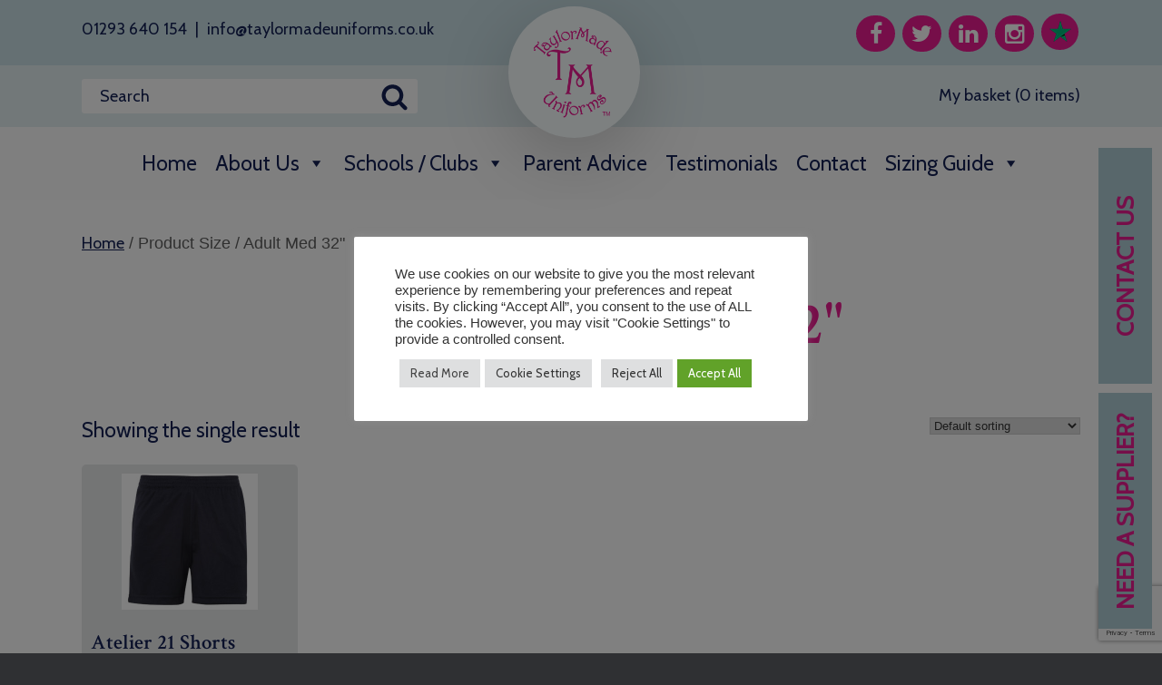

--- FILE ---
content_type: text/html; charset=UTF-8
request_url: https://www.taylormadeuniforms.co.uk/size/adult-med-32/
body_size: 19048
content:
<!DOCTYPE html>
<html lang="en-GB">
<head>
	<meta charset="UTF-8" />
	<meta http-equiv="X-UA-Compatible" content="IE=10" />
	<title>Adult Med 32&quot; Archives - Taylor Made Uniforms</title>
	<link rel="profile" href="https://gmpg.org/xfn/11" />
	<link rel="pingback" href="https://www.taylormadeuniforms.co.uk/xmlrpc.php" />
	<meta name='robots' content='index, follow, max-image-preview:large, max-snippet:-1, max-video-preview:-1' />
	<style>img:is([sizes="auto" i], [sizes^="auto," i]) { contain-intrinsic-size: 3000px 1500px }</style>
	
	<!-- This site is optimized with the Yoast SEO plugin v26.8 - https://yoast.com/product/yoast-seo-wordpress/ -->
	<title>Adult Med 32&quot; Archives - Taylor Made Uniforms</title>
	<link rel="canonical" href="https://www.taylormadeuniforms.co.uk/size/adult-med-32/" />
	<meta property="og:locale" content="en_GB" />
	<meta property="og:type" content="article" />
	<meta property="og:title" content="Adult Med 32&quot; Archives - Taylor Made Uniforms" />
	<meta property="og:url" content="https://www.taylormadeuniforms.co.uk/size/adult-med-32/" />
	<meta property="og:site_name" content="Taylor Made Uniforms" />
	<meta property="og:image" content="https://www.taylormadeuniforms.co.uk/wp-content/uploads/2015/11/taylor-made-uniforms-logo.png" />
	<meta property="og:image:width" content="166" />
	<meta property="og:image:height" content="191" />
	<meta property="og:image:type" content="image/png" />
	<meta name="twitter:card" content="summary_large_image" />
	<script type="application/ld+json" class="yoast-schema-graph">{"@context":"https://schema.org","@graph":[{"@type":"CollectionPage","@id":"https://www.taylormadeuniforms.co.uk/size/adult-med-32/","url":"https://www.taylormadeuniforms.co.uk/size/adult-med-32/","name":"Adult Med 32\" Archives - Taylor Made Uniforms","isPartOf":{"@id":"https://www.taylormadeuniforms.co.uk/#website"},"primaryImageOfPage":{"@id":"https://www.taylormadeuniforms.co.uk/size/adult-med-32/#primaryimage"},"image":{"@id":"https://www.taylormadeuniforms.co.uk/size/adult-med-32/#primaryimage"},"thumbnailUrl":"https://www.taylormadeuniforms.co.uk/wp-content/uploads/2022/02/Navy-Plain-Shorts.jpg","breadcrumb":{"@id":"https://www.taylormadeuniforms.co.uk/size/adult-med-32/#breadcrumb"},"inLanguage":"en-GB"},{"@type":"ImageObject","inLanguage":"en-GB","@id":"https://www.taylormadeuniforms.co.uk/size/adult-med-32/#primaryimage","url":"https://www.taylormadeuniforms.co.uk/wp-content/uploads/2022/02/Navy-Plain-Shorts.jpg","contentUrl":"https://www.taylormadeuniforms.co.uk/wp-content/uploads/2022/02/Navy-Plain-Shorts.jpg","width":1200,"height":1440},{"@type":"BreadcrumbList","@id":"https://www.taylormadeuniforms.co.uk/size/adult-med-32/#breadcrumb","itemListElement":[{"@type":"ListItem","position":1,"name":"Home","item":"https://www.taylormadeuniforms.co.uk/"},{"@type":"ListItem","position":2,"name":"Adult Med 32\""}]},{"@type":"WebSite","@id":"https://www.taylormadeuniforms.co.uk/#website","url":"https://www.taylormadeuniforms.co.uk/","name":"Taylor Made Uniforms","description":"","publisher":{"@id":"https://www.taylormadeuniforms.co.uk/#organization"},"potentialAction":[{"@type":"SearchAction","target":{"@type":"EntryPoint","urlTemplate":"https://www.taylormadeuniforms.co.uk/?s={search_term_string}"},"query-input":{"@type":"PropertyValueSpecification","valueRequired":true,"valueName":"search_term_string"}}],"inLanguage":"en-GB"},{"@type":"Organization","@id":"https://www.taylormadeuniforms.co.uk/#organization","name":"Taylor Made Uniforms","url":"https://www.taylormadeuniforms.co.uk/","logo":{"@type":"ImageObject","inLanguage":"en-GB","@id":"https://www.taylormadeuniforms.co.uk/#/schema/logo/image/","url":"https://www.taylormadeuniforms.co.uk/wp-content/uploads/2022/12/taylormade-uniforms-tm-logo-square.png","contentUrl":"https://www.taylormadeuniforms.co.uk/wp-content/uploads/2022/12/taylormade-uniforms-tm-logo-square.png","width":192,"height":191,"caption":"Taylor Made Uniforms"},"image":{"@id":"https://www.taylormadeuniforms.co.uk/#/schema/logo/image/"}}]}</script>
	<!-- / Yoast SEO plugin. -->


<link rel='dns-prefetch' href='//www.google.com' />
<link rel='dns-prefetch' href='//fonts.googleapis.com' />
<!-- <link rel='stylesheet' id='wp-block-library-css' href='https://www.taylormadeuniforms.co.uk/wp-includes/css/dist/block-library/style.min.css?ver=ab031d8ac6c255e6f33c2e53e94aa297' type='text/css' media='all' /> -->
<link rel="stylesheet" type="text/css" href="//www.taylormadeuniforms.co.uk/wp-content/cache/wpfc-minified/dvfug67d/7wmzd.css" media="all"/>
<style id='classic-theme-styles-inline-css' type='text/css'>
/*! This file is auto-generated */
.wp-block-button__link{color:#fff;background-color:#32373c;border-radius:9999px;box-shadow:none;text-decoration:none;padding:calc(.667em + 2px) calc(1.333em + 2px);font-size:1.125em}.wp-block-file__button{background:#32373c;color:#fff;text-decoration:none}
</style>
<style id='global-styles-inline-css' type='text/css'>
:root{--wp--preset--aspect-ratio--square: 1;--wp--preset--aspect-ratio--4-3: 4/3;--wp--preset--aspect-ratio--3-4: 3/4;--wp--preset--aspect-ratio--3-2: 3/2;--wp--preset--aspect-ratio--2-3: 2/3;--wp--preset--aspect-ratio--16-9: 16/9;--wp--preset--aspect-ratio--9-16: 9/16;--wp--preset--color--black: #000000;--wp--preset--color--cyan-bluish-gray: #abb8c3;--wp--preset--color--white: #ffffff;--wp--preset--color--pale-pink: #f78da7;--wp--preset--color--vivid-red: #cf2e2e;--wp--preset--color--luminous-vivid-orange: #ff6900;--wp--preset--color--luminous-vivid-amber: #fcb900;--wp--preset--color--light-green-cyan: #7bdcb5;--wp--preset--color--vivid-green-cyan: #00d084;--wp--preset--color--pale-cyan-blue: #8ed1fc;--wp--preset--color--vivid-cyan-blue: #0693e3;--wp--preset--color--vivid-purple: #9b51e0;--wp--preset--gradient--vivid-cyan-blue-to-vivid-purple: linear-gradient(135deg,rgba(6,147,227,1) 0%,rgb(155,81,224) 100%);--wp--preset--gradient--light-green-cyan-to-vivid-green-cyan: linear-gradient(135deg,rgb(122,220,180) 0%,rgb(0,208,130) 100%);--wp--preset--gradient--luminous-vivid-amber-to-luminous-vivid-orange: linear-gradient(135deg,rgba(252,185,0,1) 0%,rgba(255,105,0,1) 100%);--wp--preset--gradient--luminous-vivid-orange-to-vivid-red: linear-gradient(135deg,rgba(255,105,0,1) 0%,rgb(207,46,46) 100%);--wp--preset--gradient--very-light-gray-to-cyan-bluish-gray: linear-gradient(135deg,rgb(238,238,238) 0%,rgb(169,184,195) 100%);--wp--preset--gradient--cool-to-warm-spectrum: linear-gradient(135deg,rgb(74,234,220) 0%,rgb(151,120,209) 20%,rgb(207,42,186) 40%,rgb(238,44,130) 60%,rgb(251,105,98) 80%,rgb(254,248,76) 100%);--wp--preset--gradient--blush-light-purple: linear-gradient(135deg,rgb(255,206,236) 0%,rgb(152,150,240) 100%);--wp--preset--gradient--blush-bordeaux: linear-gradient(135deg,rgb(254,205,165) 0%,rgb(254,45,45) 50%,rgb(107,0,62) 100%);--wp--preset--gradient--luminous-dusk: linear-gradient(135deg,rgb(255,203,112) 0%,rgb(199,81,192) 50%,rgb(65,88,208) 100%);--wp--preset--gradient--pale-ocean: linear-gradient(135deg,rgb(255,245,203) 0%,rgb(182,227,212) 50%,rgb(51,167,181) 100%);--wp--preset--gradient--electric-grass: linear-gradient(135deg,rgb(202,248,128) 0%,rgb(113,206,126) 100%);--wp--preset--gradient--midnight: linear-gradient(135deg,rgb(2,3,129) 0%,rgb(40,116,252) 100%);--wp--preset--font-size--small: 13px;--wp--preset--font-size--medium: 20px;--wp--preset--font-size--large: 36px;--wp--preset--font-size--x-large: 42px;--wp--preset--spacing--20: 0.44rem;--wp--preset--spacing--30: 0.67rem;--wp--preset--spacing--40: 1rem;--wp--preset--spacing--50: 1.5rem;--wp--preset--spacing--60: 2.25rem;--wp--preset--spacing--70: 3.38rem;--wp--preset--spacing--80: 5.06rem;--wp--preset--shadow--natural: 6px 6px 9px rgba(0, 0, 0, 0.2);--wp--preset--shadow--deep: 12px 12px 50px rgba(0, 0, 0, 0.4);--wp--preset--shadow--sharp: 6px 6px 0px rgba(0, 0, 0, 0.2);--wp--preset--shadow--outlined: 6px 6px 0px -3px rgba(255, 255, 255, 1), 6px 6px rgba(0, 0, 0, 1);--wp--preset--shadow--crisp: 6px 6px 0px rgba(0, 0, 0, 1);}:where(.is-layout-flex){gap: 0.5em;}:where(.is-layout-grid){gap: 0.5em;}body .is-layout-flex{display: flex;}.is-layout-flex{flex-wrap: wrap;align-items: center;}.is-layout-flex > :is(*, div){margin: 0;}body .is-layout-grid{display: grid;}.is-layout-grid > :is(*, div){margin: 0;}:where(.wp-block-columns.is-layout-flex){gap: 2em;}:where(.wp-block-columns.is-layout-grid){gap: 2em;}:where(.wp-block-post-template.is-layout-flex){gap: 1.25em;}:where(.wp-block-post-template.is-layout-grid){gap: 1.25em;}.has-black-color{color: var(--wp--preset--color--black) !important;}.has-cyan-bluish-gray-color{color: var(--wp--preset--color--cyan-bluish-gray) !important;}.has-white-color{color: var(--wp--preset--color--white) !important;}.has-pale-pink-color{color: var(--wp--preset--color--pale-pink) !important;}.has-vivid-red-color{color: var(--wp--preset--color--vivid-red) !important;}.has-luminous-vivid-orange-color{color: var(--wp--preset--color--luminous-vivid-orange) !important;}.has-luminous-vivid-amber-color{color: var(--wp--preset--color--luminous-vivid-amber) !important;}.has-light-green-cyan-color{color: var(--wp--preset--color--light-green-cyan) !important;}.has-vivid-green-cyan-color{color: var(--wp--preset--color--vivid-green-cyan) !important;}.has-pale-cyan-blue-color{color: var(--wp--preset--color--pale-cyan-blue) !important;}.has-vivid-cyan-blue-color{color: var(--wp--preset--color--vivid-cyan-blue) !important;}.has-vivid-purple-color{color: var(--wp--preset--color--vivid-purple) !important;}.has-black-background-color{background-color: var(--wp--preset--color--black) !important;}.has-cyan-bluish-gray-background-color{background-color: var(--wp--preset--color--cyan-bluish-gray) !important;}.has-white-background-color{background-color: var(--wp--preset--color--white) !important;}.has-pale-pink-background-color{background-color: var(--wp--preset--color--pale-pink) !important;}.has-vivid-red-background-color{background-color: var(--wp--preset--color--vivid-red) !important;}.has-luminous-vivid-orange-background-color{background-color: var(--wp--preset--color--luminous-vivid-orange) !important;}.has-luminous-vivid-amber-background-color{background-color: var(--wp--preset--color--luminous-vivid-amber) !important;}.has-light-green-cyan-background-color{background-color: var(--wp--preset--color--light-green-cyan) !important;}.has-vivid-green-cyan-background-color{background-color: var(--wp--preset--color--vivid-green-cyan) !important;}.has-pale-cyan-blue-background-color{background-color: var(--wp--preset--color--pale-cyan-blue) !important;}.has-vivid-cyan-blue-background-color{background-color: var(--wp--preset--color--vivid-cyan-blue) !important;}.has-vivid-purple-background-color{background-color: var(--wp--preset--color--vivid-purple) !important;}.has-black-border-color{border-color: var(--wp--preset--color--black) !important;}.has-cyan-bluish-gray-border-color{border-color: var(--wp--preset--color--cyan-bluish-gray) !important;}.has-white-border-color{border-color: var(--wp--preset--color--white) !important;}.has-pale-pink-border-color{border-color: var(--wp--preset--color--pale-pink) !important;}.has-vivid-red-border-color{border-color: var(--wp--preset--color--vivid-red) !important;}.has-luminous-vivid-orange-border-color{border-color: var(--wp--preset--color--luminous-vivid-orange) !important;}.has-luminous-vivid-amber-border-color{border-color: var(--wp--preset--color--luminous-vivid-amber) !important;}.has-light-green-cyan-border-color{border-color: var(--wp--preset--color--light-green-cyan) !important;}.has-vivid-green-cyan-border-color{border-color: var(--wp--preset--color--vivid-green-cyan) !important;}.has-pale-cyan-blue-border-color{border-color: var(--wp--preset--color--pale-cyan-blue) !important;}.has-vivid-cyan-blue-border-color{border-color: var(--wp--preset--color--vivid-cyan-blue) !important;}.has-vivid-purple-border-color{border-color: var(--wp--preset--color--vivid-purple) !important;}.has-vivid-cyan-blue-to-vivid-purple-gradient-background{background: var(--wp--preset--gradient--vivid-cyan-blue-to-vivid-purple) !important;}.has-light-green-cyan-to-vivid-green-cyan-gradient-background{background: var(--wp--preset--gradient--light-green-cyan-to-vivid-green-cyan) !important;}.has-luminous-vivid-amber-to-luminous-vivid-orange-gradient-background{background: var(--wp--preset--gradient--luminous-vivid-amber-to-luminous-vivid-orange) !important;}.has-luminous-vivid-orange-to-vivid-red-gradient-background{background: var(--wp--preset--gradient--luminous-vivid-orange-to-vivid-red) !important;}.has-very-light-gray-to-cyan-bluish-gray-gradient-background{background: var(--wp--preset--gradient--very-light-gray-to-cyan-bluish-gray) !important;}.has-cool-to-warm-spectrum-gradient-background{background: var(--wp--preset--gradient--cool-to-warm-spectrum) !important;}.has-blush-light-purple-gradient-background{background: var(--wp--preset--gradient--blush-light-purple) !important;}.has-blush-bordeaux-gradient-background{background: var(--wp--preset--gradient--blush-bordeaux) !important;}.has-luminous-dusk-gradient-background{background: var(--wp--preset--gradient--luminous-dusk) !important;}.has-pale-ocean-gradient-background{background: var(--wp--preset--gradient--pale-ocean) !important;}.has-electric-grass-gradient-background{background: var(--wp--preset--gradient--electric-grass) !important;}.has-midnight-gradient-background{background: var(--wp--preset--gradient--midnight) !important;}.has-small-font-size{font-size: var(--wp--preset--font-size--small) !important;}.has-medium-font-size{font-size: var(--wp--preset--font-size--medium) !important;}.has-large-font-size{font-size: var(--wp--preset--font-size--large) !important;}.has-x-large-font-size{font-size: var(--wp--preset--font-size--x-large) !important;}
:where(.wp-block-post-template.is-layout-flex){gap: 1.25em;}:where(.wp-block-post-template.is-layout-grid){gap: 1.25em;}
:where(.wp-block-columns.is-layout-flex){gap: 2em;}:where(.wp-block-columns.is-layout-grid){gap: 2em;}
:root :where(.wp-block-pullquote){font-size: 1.5em;line-height: 1.6;}
</style>
<!-- <link rel='stylesheet' id='cookie-law-info-css' href='https://www.taylormadeuniforms.co.uk/wp-content/plugins/cookie-law-info/legacy/public/css/cookie-law-info-public.css?ver=3.3.9.1' type='text/css' media='all' /> -->
<!-- <link rel='stylesheet' id='cookie-law-info-gdpr-css' href='https://www.taylormadeuniforms.co.uk/wp-content/plugins/cookie-law-info/legacy/public/css/cookie-law-info-gdpr.css?ver=3.3.9.1' type='text/css' media='all' /> -->
<!-- <link rel='stylesheet' id='woocommerce-layout-css' href='https://www.taylormadeuniforms.co.uk/wp-content/plugins/woocommerce/assets/css/woocommerce-layout.css?ver=10.4.3' type='text/css' media='all' /> -->
<link rel="stylesheet" type="text/css" href="//www.taylormadeuniforms.co.uk/wp-content/cache/wpfc-minified/erm7ukn/7wmzd.css" media="all"/>
<!-- <link rel='stylesheet' id='woocommerce-smallscreen-css' href='https://www.taylormadeuniforms.co.uk/wp-content/plugins/woocommerce/assets/css/woocommerce-smallscreen.css?ver=10.4.3' type='text/css' media='only screen and (max-width: 768px)' /> -->
<link rel="stylesheet" type="text/css" href="//www.taylormadeuniforms.co.uk/wp-content/cache/wpfc-minified/1nnmxmfg/7wmzd.css" media="only screen and (max-width: 768px)"/>
<!-- <link rel='stylesheet' id='woocommerce-general-css' href='https://www.taylormadeuniforms.co.uk/wp-content/plugins/woocommerce/assets/css/woocommerce.css?ver=10.4.3' type='text/css' media='all' /> -->
<link rel="stylesheet" type="text/css" href="//www.taylormadeuniforms.co.uk/wp-content/cache/wpfc-minified/2mqkmxkl/7wmzd.css" media="all"/>
<style id='woocommerce-inline-inline-css' type='text/css'>
.woocommerce form .form-row .required { visibility: visible; }
</style>
<!-- <link rel='stylesheet' id='megamenu-css' href='https://www.taylormadeuniforms.co.uk/wp-content/uploads/maxmegamenu/style.css?ver=b84c6c' type='text/css' media='all' /> -->
<!-- <link rel='stylesheet' id='dashicons-css' href='https://www.taylormadeuniforms.co.uk/wp-includes/css/dashicons.min.css?ver=ab031d8ac6c255e6f33c2e53e94aa297' type='text/css' media='all' /> -->
<!-- <link rel='stylesheet' id='parent-style-css' href='https://www.taylormadeuniforms.co.uk/wp-content/themes/vantage/style.css?ver=ab031d8ac6c255e6f33c2e53e94aa297' type='text/css' media='all' /> -->
<!-- <link rel='stylesheet' id='child-style-css' href='https://www.taylormadeuniforms.co.uk/wp-content/themes/taylormade-child/style.css?ver=ab031d8ac6c255e6f33c2e53e94aa297' type='text/css' media='all' /> -->
<!-- <link rel='stylesheet' id='vantage-style-css' href='https://www.taylormadeuniforms.co.uk/wp-content/themes/taylormade-child/style.css?ver=1.20.32' type='text/css' media='all' /> -->
<!-- <link rel='stylesheet' id='bw_custom_style-css' href='https://www.taylormadeuniforms.co.uk/wp-content/themes/taylormade-child/bw-custom-style.css?ver=ab031d8ac6c255e6f33c2e53e94aa297' type='text/css' media='all' /> -->
<!-- <link rel='stylesheet' id='bw_responsive_style-css' href='https://www.taylormadeuniforms.co.uk/wp-content/themes/taylormade-child/bw-responsive-style.css?ver=ab031d8ac6c255e6f33c2e53e94aa297' type='text/css' media='all' /> -->
<link rel="stylesheet" type="text/css" href="//www.taylormadeuniforms.co.uk/wp-content/cache/wpfc-minified/8ie245mi/g10ab.css" media="all"/>
<link rel='stylesheet' id='alegreya-averia-yanone-css' href='https://fonts.googleapis.com/css?family=Averia+Serif+Libre%3A400%2C700%7CAlegreya+Sans%3A300%2C500%2C700%7CYanone+Kaffeesatz%3A300%2C200&#038;ver=ab031d8ac6c255e6f33c2e53e94aa297' type='text/css' media='all' />
<!-- <link rel='stylesheet' id='font-awesome-css' href='https://www.taylormadeuniforms.co.uk/wp-content/themes/vantage/fontawesome/css/font-awesome.css?ver=4.6.2' type='text/css' media='all' /> -->
<!-- <link rel='stylesheet' id='vantage-woocommerce-css' href='https://www.taylormadeuniforms.co.uk/wp-content/themes/vantage/css/woocommerce.css?ver=ab031d8ac6c255e6f33c2e53e94aa297' type='text/css' media='all' /> -->
<link rel="stylesheet" type="text/css" href="//www.taylormadeuniforms.co.uk/wp-content/cache/wpfc-minified/7mm4et5h/7wmzd.css" media="all"/>
<script type="text/template" id="tmpl-variation-template">
	<div class="woocommerce-variation-description">{{{ data.variation.variation_description }}}</div>
	<div class="woocommerce-variation-price">{{{ data.variation.price_html }}}</div>
	<div class="woocommerce-variation-availability">{{{ data.variation.availability_html }}}</div>
</script>
<script type="text/template" id="tmpl-unavailable-variation-template">
	<p role="alert">Sorry, this product is unavailable. Please choose a different combination.</p>
</script>
<script src='//www.taylormadeuniforms.co.uk/wp-content/cache/wpfc-minified/qh73phzl/7wmzd.js' type="text/javascript"></script>
<!-- <script type="text/javascript" src="https://www.taylormadeuniforms.co.uk/wp-includes/js/jquery/jquery.min.js?ver=3.7.1" id="jquery-core-js"></script> -->
<!-- <script type="text/javascript" src="https://www.taylormadeuniforms.co.uk/wp-includes/js/jquery/jquery-migrate.min.js?ver=3.4.1" id="jquery-migrate-js"></script> -->
<!-- <script type="text/javascript" src="https://www.taylormadeuniforms.co.uk/wp-includes/js/underscore.min.js?ver=1.13.7" id="underscore-js"></script> -->
<script type="text/javascript" id="wp-util-js-extra">
/* <![CDATA[ */
var _wpUtilSettings = {"ajax":{"url":"\/wp-admin\/admin-ajax.php"}};
/* ]]> */
</script>
<script src='//www.taylormadeuniforms.co.uk/wp-content/cache/wpfc-minified/q64xeijp/7wmzd.js' type="text/javascript"></script>
<!-- <script type="text/javascript" src="https://www.taylormadeuniforms.co.uk/wp-includes/js/wp-util.min.js?ver=ab031d8ac6c255e6f33c2e53e94aa297" id="wp-util-js"></script> -->
<!-- <script type="text/javascript" src="https://www.taylormadeuniforms.co.uk/wp-content/plugins/woocommerce/assets/js/jquery-blockui/jquery.blockUI.min.js?ver=2.7.0-wc.10.4.3" id="wc-jquery-blockui-js" data-wp-strategy="defer"></script> -->
<!-- <script type="text/javascript" src="https://www.taylormadeuniforms.co.uk/wp-includes/js/tinymce/tinymce.min.js?ver=49110-20250317" id="wp-tinymce-root-js"></script> -->
<!-- <script type="text/javascript" src="https://www.taylormadeuniforms.co.uk/wp-includes/js/tinymce/plugins/compat3x/plugin.min.js?ver=49110-20250317" id="wp-tinymce-js"></script> -->
<script type="text/javascript" id="cookie-law-info-js-extra">
/* <![CDATA[ */
var Cli_Data = {"nn_cookie_ids":[],"cookielist":[],"non_necessary_cookies":[],"ccpaEnabled":"","ccpaRegionBased":"","ccpaBarEnabled":"","strictlyEnabled":["necessary","obligatoire"],"ccpaType":"gdpr","js_blocking":"1","custom_integration":"","triggerDomRefresh":"","secure_cookies":""};
var cli_cookiebar_settings = {"animate_speed_hide":"500","animate_speed_show":"500","background":"#FFF","border":"#b1a6a6c2","border_on":"","button_1_button_colour":"#61a229","button_1_button_hover":"#4e8221","button_1_link_colour":"#fff","button_1_as_button":"1","button_1_new_win":"","button_2_button_colour":"#dedfe0","button_2_button_hover":"#b2b2b3","button_2_link_colour":"#444","button_2_as_button":"1","button_2_hidebar":"","button_3_button_colour":"#dedfe0","button_3_button_hover":"#b2b2b3","button_3_link_colour":"#333333","button_3_as_button":"1","button_3_new_win":"","button_4_button_colour":"#dedfe0","button_4_button_hover":"#b2b2b3","button_4_link_colour":"#333333","button_4_as_button":"1","button_7_button_colour":"#61a229","button_7_button_hover":"#4e8221","button_7_link_colour":"#fff","button_7_as_button":"1","button_7_new_win":"","font_family":"inherit","header_fix":"","notify_animate_hide":"1","notify_animate_show":"","notify_div_id":"#cookie-law-info-bar","notify_position_horizontal":"right","notify_position_vertical":"bottom","scroll_close":"","scroll_close_reload":"1","accept_close_reload":"","reject_close_reload":"","showagain_tab":"","showagain_background":"#fff","showagain_border":"#000","showagain_div_id":"#cookie-law-info-again","showagain_x_position":"100px","text":"#333333","show_once_yn":"","show_once":"10000","logging_on":"","as_popup":"","popup_overlay":"1","bar_heading_text":"","cookie_bar_as":"popup","popup_showagain_position":"bottom-right","widget_position":"left"};
var log_object = {"ajax_url":"https:\/\/www.taylormadeuniforms.co.uk\/wp-admin\/admin-ajax.php"};
/* ]]> */
</script>
<script src='//www.taylormadeuniforms.co.uk/wp-content/cache/wpfc-minified/g2e7c92/7wmzd.js' type="text/javascript"></script>
<!-- <script type="text/javascript" src="https://www.taylormadeuniforms.co.uk/wp-content/plugins/cookie-law-info/legacy/public/js/cookie-law-info-public.js?ver=3.3.9.1" id="cookie-law-info-js"></script> -->
<script type="text/javascript" id="wc-add-to-cart-js-extra">
/* <![CDATA[ */
var wc_add_to_cart_params = {"ajax_url":"\/wp-admin\/admin-ajax.php","wc_ajax_url":"\/?wc-ajax=%%endpoint%%","i18n_view_cart":"View basket","cart_url":"https:\/\/www.taylormadeuniforms.co.uk\/cart\/","is_cart":"","cart_redirect_after_add":"no"};
/* ]]> */
</script>
<script src='//www.taylormadeuniforms.co.uk/wp-content/cache/wpfc-minified/edhvvh4a/7wmzd.js' type="text/javascript"></script>
<!-- <script type="text/javascript" src="https://www.taylormadeuniforms.co.uk/wp-content/plugins/woocommerce/assets/js/frontend/add-to-cart.min.js?ver=10.4.3" id="wc-add-to-cart-js" defer="defer" data-wp-strategy="defer"></script> -->
<!-- <script type="text/javascript" src="https://www.taylormadeuniforms.co.uk/wp-content/plugins/woocommerce/assets/js/js-cookie/js.cookie.min.js?ver=2.1.4-wc.10.4.3" id="wc-js-cookie-js" defer="defer" data-wp-strategy="defer"></script> -->
<script type="text/javascript" id="woocommerce-js-extra">
/* <![CDATA[ */
var woocommerce_params = {"ajax_url":"\/wp-admin\/admin-ajax.php","wc_ajax_url":"\/?wc-ajax=%%endpoint%%","i18n_password_show":"Show password","i18n_password_hide":"Hide password"};
/* ]]> */
</script>
<script src='//www.taylormadeuniforms.co.uk/wp-content/cache/wpfc-minified/1b3sy6cn/7wmzd.js' type="text/javascript"></script>
<!-- <script type="text/javascript" src="https://www.taylormadeuniforms.co.uk/wp-content/plugins/woocommerce/assets/js/frontend/woocommerce.min.js?ver=10.4.3" id="woocommerce-js" defer="defer" data-wp-strategy="defer"></script> -->
<!--[if lt IE 9]>
<script type="text/javascript" src="https://www.taylormadeuniforms.co.uk/wp-content/themes/vantage/js/html5.min.js?ver=3.7.3" id="vantage-html5-js"></script>
<![endif]-->
<!--[if (gte IE 6)&(lte IE 8)]>
<script type="text/javascript" src="https://www.taylormadeuniforms.co.uk/wp-content/themes/vantage/js/selectivizr.min.js?ver=1.0.3b" id="vantage-selectivizr-js"></script>
<![endif]-->
<link rel="https://api.w.org/" href="https://www.taylormadeuniforms.co.uk/wp-json/" /><link rel="EditURI" type="application/rsd+xml" title="RSD" href="https://www.taylormadeuniforms.co.uk/xmlrpc.php?rsd" />
 <!-- Google Analytics -->
<script type="text/plain" data-cli-class="cli-blocker-script"  data-cli-script-type="analytics" data-cli-block="true"  data-cli-element-position="head">
			var _gaq = _gaq || [];
			_gaq.push(['_setAccount', 'UA-19894190-1']);
			_gaq.push(['_trackPageview']);

			(function() {
				var ga = document.createElement('script');
				ga.type = 'text/javascript';
				ga.async = true;
				ga.src = ('https:' == document.location.protocol ? 'https://ssl' : 'http://www') + '.google-analytics.com/ga.js';
				var s = document.getElementsByTagName('script')[0];
				s.parentNode.insertBefore(ga, s);
			})();

		</script><meta name="viewport" content="width=device-width, initial-scale=1" />	<noscript><style>.woocommerce-product-gallery{ opacity: 1 !important; }</style></noscript>
			<style type="text/css" media="screen">
			#footer-widgets .widget { width: 100%; }
			#masthead-widgets .widget { width: 100%; }
		</style>
		<style type="text/css" id="vantage-footer-widgets">#footer-widgets aside { width : 100%; }</style> <style type="text/css" id="customizer-css">#masthead.site-header .hgroup .site-title, #masthead.site-header.masthead-logo-in-menu .logo > .site-title { font-size: 21.6px } a.button, button, html input[type="button"], input[type="reset"], input[type="submit"], .post-navigation a, #image-navigation a, article.post .more-link, article.page .more-link, .paging-navigation a, .woocommerce #page-wrapper .button, .woocommerce a.button, .woocommerce .checkout-button, .woocommerce input.button, #infinite-handle span button { text-shadow: none } a.button, button, html input[type="button"], input[type="reset"], input[type="submit"], .post-navigation a, #image-navigation a, article.post .more-link, article.page .more-link, .paging-navigation a, .woocommerce #page-wrapper .button, .woocommerce a.button, .woocommerce .checkout-button, .woocommerce input.button, .woocommerce #respond input#submit.alt, .woocommerce a.button.alt, .woocommerce button.button.alt, .woocommerce input.button.alt, #infinite-handle span { -webkit-box-shadow: none; -moz-box-shadow: none; box-shadow: none } </style><style type="text/css">/** Mega Menu CSS: fs **/</style>

<!-- Font Awesome link -->
<link rel="stylesheet" href="//maxcdn.bootstrapcdn.com/font-awesome/4.3.0/css/font-awesome.min.css">

<!-- Google font link -->
<link href='https://fonts.googleapis.com/css?family=Cabin|Crimson+Text:600' rel='stylesheet' type='text/css'>

<!-- Favicons -->
  <link rel="apple-touch-icon" sizes="57x57" href="/favicons/apple-touch-icon-57x57.png">
<link rel="apple-touch-icon" sizes="60x60" href="/favicons/apple-touch-icon-60x60.png">
<link rel="apple-touch-icon" sizes="72x72" href="/favicons/apple-touch-icon-72x72.png">
<link rel="apple-touch-icon" sizes="76x76" href="/favicons/apple-touch-icon-76x76.png">
<link rel="apple-touch-icon" sizes="114x114" href="/favicons/apple-touch-icon-114x114.png">
<link rel="apple-touch-icon" sizes="120x120" href="/favicons/apple-touch-icon-120x120.png">
<link rel="apple-touch-icon" sizes="144x144" href="/favicons/apple-touch-icon-144x144.png">
<link rel="apple-touch-icon" sizes="152x152" href="/favicons/apple-touch-icon-152x152.png">
<link rel="apple-touch-icon" sizes="180x180" href="/favicons/apple-touch-icon-180x180.png">
<link rel="icon" type="image/png" href="/favicons/favicon-32x32.png" sizes="32x32">
<link rel="icon" type="image/png" href="/favicons/android-chrome-192x192.png" sizes="192x192">
<link rel="icon" type="image/png" href="/favicons/favicon-96x96.png" sizes="96x96">
<link rel="icon" type="image/png" href="/favicons/favicon-16x16.png" sizes="16x16">
<link rel="manifest" href="/favicons/manifest.json">
<link rel="mask-icon" href="/favicons/safari-pinned-tab.svg" color="#5e4a5b">
<meta name="msapplication-TileColor" content="#da532c">
<meta name="msapplication-TileImage" content="/mstile-144x144.png">
<meta name="theme-color" content="#ffffff">  
</head>

<body class="archive tax-pa_size term-adult-med-32 term-435 wp-custom-logo wp-theme-vantage wp-child-theme-taylormade-child theme-vantage woocommerce woocommerce-page woocommerce-no-js mega-menu-primary responsive layout-full no-js no-sidebar page-layout-default">


<!-- Top Bar -->
<div id="top-bar">
  <div id="social">
  <p><a href="tel:01293640154" title="Call us on">01293 640 154</a> <span>|</span> <a id="email" href="/cdn-cgi/l/email-protection#cea7a0a8a18ebaafb7a2a1bca3afaaabbba0a7a8a1bca3bde0ada1e0bba5" title="Email us on"><span class="__cf_email__" data-cfemail="dab3b4bcb59aaebba3b6b5a8b7bbbebfafb4b3bcb5a8b7a9f4b9b5f4afb1">[email&#160;protected]</span></a></p>
  <p id="links"><a href="https://www.facebook.com/TaylorMade-Uniforms-Ltd-570188149659467/" title="Find us on Facebook" target="_blank"><i class="fa fa-facebook"></i></a>
  <a href="https://twitter.com/TMUniform" title="Follow us on Twitter" target="_blank"><i class="fa fa-twitter"></i></a>
  <a href="https://uk.linkedin.com/pub/taylormade-uniforms/8b/722/38" title="Connect with us on LinkedIn" target="_blank"><i class="fa fa-linkedin"></i></a>
  <a href="https://www.instagram.com/taylormadeuniforms" title="Join us on Instagram" target="_blank"><i class="fa fa-instagram"></i></a>
  <a class="trust-pilot" href="https://uk.trustpilot.com/review/taylormadeuniforms.co.uk?fbclid=IwAR08DTOuq0V2xvRyOB5kvSHvMc6DVQNeqZzmZykODBmuYOmdcuebyt076Vo" title="Trust Pilot review" target="_blank"><img src="/wp-content/themes/taylormade-child/images/trustpilot.png"></a></p>
  </div>
  </div>




<div id="page-wrapper">

	
	<header id="masthead" class="site-header masthead-logo-in-menu" role="banner">

	
			<div class="logo-in-menu-wrapper">
				<a href="https://www.taylormadeuniforms.co.uk/" title="Taylor Made Uniforms" rel="home" class="logo"><img src="https://www.taylormadeuniforms.co.uk/wp-content/uploads/2022/12/taylormade-uniforms-tm-logo-square-1.png"  class="logo-no-height-constrain"  width="240"  height="240"  alt="Taylor Made Uniforms Logo"  /></a>
							</div>
		
<!-- Search Bar -->
<div id="search-bar">
  <div id="search">
<form action="/" method="get">
	<label for="search"></label>
	<input type="text" name="s" id="search" value="Search" name="s" id="s" onfocus="if (this.value == 'Search') {this.value = '';}" onblur="if (this.value == '') {this.value = 'Search';" />
</form>
<!--<p><a href="/my-account/" title="Sign in and Register">Sign in | Register</a>-->
<p>	<a href="/cart/" title="My basket">My basket (0 items)</a>
</p>
  </div>
    </div>

<nav class="site-navigation primary">

	<div class="full-container">
		
					<div id="mega-menu-wrap-primary" class="mega-menu-wrap"><div class="mega-menu-toggle"><div class="mega-toggle-blocks-left"></div><div class="mega-toggle-blocks-center"></div><div class="mega-toggle-blocks-right"><div class='mega-toggle-block mega-menu-toggle-animated-block mega-toggle-block-0' id='mega-toggle-block-0'><button aria-label="Toggle Menu" class="mega-toggle-animated mega-toggle-animated-slider" type="button" aria-expanded="false">
                  <span class="mega-toggle-animated-box">
                    <span class="mega-toggle-animated-inner"></span>
                  </span>
                </button></div></div></div><ul id="mega-menu-primary" class="mega-menu max-mega-menu mega-menu-horizontal mega-no-js" data-event="hover_intent" data-effect="disabled" data-effect-speed="200" data-effect-mobile="disabled" data-effect-speed-mobile="0" data-mobile-force-width="false" data-second-click="go" data-document-click="collapse" data-vertical-behaviour="standard" data-breakpoint="767" data-unbind="true" data-mobile-state="collapse_all" data-mobile-direction="vertical" data-hover-intent-timeout="300" data-hover-intent-interval="100"><li class="mega-menu-item mega-menu-item-type-post_type mega-menu-item-object-page mega-menu-item-home mega-align-bottom-left mega-menu-flyout mega-menu-item-44725" id="mega-menu-item-44725"><a class="mega-menu-link" href="https://www.taylormadeuniforms.co.uk/" tabindex="0">Home</a></li><li class="mega-menu-item mega-menu-item-type-post_type mega-menu-item-object-page mega-menu-item-has-children mega-align-bottom-left mega-menu-flyout mega-menu-item-44726" id="mega-menu-item-44726"><a class="mega-menu-link" href="https://www.taylormadeuniforms.co.uk/about-us/" aria-expanded="false" tabindex="0">About Us<span class="mega-indicator" aria-hidden="true"></span></a>
<ul class="mega-sub-menu">
<li class="mega-menu-item mega-menu-item-type-post_type mega-menu-item-object-page mega-menu-item-44727" id="mega-menu-item-44727"><a class="mega-menu-link" href="https://www.taylormadeuniforms.co.uk/garment-care/">Garment Care</a></li></ul>
</li><li class="mega-menu-item mega-menu-item-type-post_type mega-menu-item-object-page mega-menu-item-has-children mega-menu-megamenu mega-align-bottom-left mega-menu-megamenu mega-menu-item-44729" id="mega-menu-item-44729"><a class="mega-menu-link" href="https://www.taylormadeuniforms.co.uk/schools-club/" aria-expanded="false" tabindex="0">Schools / Clubs<span class="mega-indicator" aria-hidden="true"></span></a>
<ul class="mega-sub-menu">
<li class="mega-menu-item mega-menu-item-type-post_type mega-menu-item-object-page mega-menu-item-has-children mega-menu-column-standard mega-menu-columns-1-of-3 mega-menu-item-44730" style="--columns:3; --span:1" id="mega-menu-item-44730"><a class="mega-menu-link" href="https://www.taylormadeuniforms.co.uk/school-uniforms/">School Uniforms<span class="mega-indicator" aria-hidden="true"></span></a>
	<ul class="mega-sub-menu">
<li class="mega-menu-item mega-menu-item-type-taxonomy mega-menu-item-object-product_cat mega-menu-item-44731" id="mega-menu-item-44731"><a class="mega-menu-link" href="https://www.taylormadeuniforms.co.uk/uniforms/all-saints-primary-school/">All Saints CE Primary School</a></li><li class="mega-menu-item mega-menu-item-type-taxonomy mega-menu-item-object-product_cat mega-menu-item-46439" id="mega-menu-item-46439"><a class="mega-menu-link" href="https://www.taylormadeuniforms.co.uk/uniforms/atelier-21/">Atelier 21</a></li><li class="mega-menu-item mega-menu-item-type-taxonomy mega-menu-item-object-product_cat mega-menu-item-44732" id="mega-menu-item-44732"><a class="mega-menu-link" href="https://www.taylormadeuniforms.co.uk/uniforms/barns-green-primary-school/">Barns Green Primary School</a></li><li class="mega-menu-item mega-menu-item-type-taxonomy mega-menu-item-object-product_cat mega-menu-item-44733" id="mega-menu-item-44733"><a class="mega-menu-link" href="https://www.taylormadeuniforms.co.uk/uniforms/bohunt-school-horsham/">Bohunt Horsham</a></li><li class="mega-menu-item mega-menu-item-type-taxonomy mega-menu-item-object-product_cat mega-menu-item-59895" id="mega-menu-item-59895"><a class="mega-menu-link" href="https://www.taylormadeuniforms.co.uk/uniforms/bohunt-primary-school/">Bohunt Primary School</a></li><li class="mega-menu-item mega-menu-item-type-taxonomy mega-menu-item-object-product_cat mega-menu-item-44734" id="mega-menu-item-44734"><a class="mega-menu-link" href="https://www.taylormadeuniforms.co.uk/uniforms/broadfield-primary-academy/">Broadfield Primary Academy</a></li><li class="mega-menu-item mega-menu-item-type-taxonomy mega-menu-item-object-product_cat mega-menu-item-51591" id="mega-menu-item-51591"><a class="mega-menu-link" href="https://www.taylormadeuniforms.co.uk/uniforms/camelsdale-primary-school/">Camelsdale Primary School</a></li><li class="mega-menu-item mega-menu-item-type-taxonomy mega-menu-item-object-product_cat mega-menu-item-44735" id="mega-menu-item-44735"><a class="mega-menu-link" href="https://www.taylormadeuniforms.co.uk/uniforms/colgate-primary-school/">Colgate Primary School</a></li><li class="mega-menu-item mega-menu-item-type-taxonomy mega-menu-item-object-product_cat mega-menu-item-46431" id="mega-menu-item-46431"><a class="mega-menu-link" href="https://www.taylormadeuniforms.co.uk/uniforms/crawley-down-village-c-of-e-school/">Crawley Down Village C of E School</a></li><li class="mega-menu-item mega-menu-item-type-taxonomy mega-menu-item-object-product_cat mega-menu-item-56182" id="mega-menu-item-56182"><a class="mega-menu-link" href="https://www.taylormadeuniforms.co.uk/uniforms/daventry-hill-primary-school/">Daventry Hill Primary School</a></li><li class="mega-menu-item mega-menu-item-type-taxonomy mega-menu-item-object-product_cat mega-menu-item-56268" id="mega-menu-item-56268"><a class="mega-menu-link" href="https://www.taylormadeuniforms.co.uk/uniforms/daventry-hill-secondary-school/">Daventry Hill Secondary School</a></li><li class="mega-menu-item mega-menu-item-type-taxonomy mega-menu-item-object-product_cat mega-menu-item-58878" id="mega-menu-item-58878"><a class="mega-menu-link" href="https://www.taylormadeuniforms.co.uk/uniforms/dormansland-primary-school/">Dormansland Primary School</a></li><li class="mega-menu-item mega-menu-item-type-taxonomy mega-menu-item-object-product_cat mega-menu-item-44738" id="mega-menu-item-44738"><a class="mega-menu-link" href="https://www.taylormadeuniforms.co.uk/uniforms/forest-school/">Forest School</a></li><li class="mega-menu-item mega-menu-item-type-taxonomy mega-menu-item-object-product_cat mega-menu-item-72275" id="mega-menu-item-72275"><a class="mega-menu-link" href="https://www.taylormadeuniforms.co.uk/uniforms/forest-row-primary-school/">Forest Row Primary School</a></li><li class="mega-menu-item mega-menu-item-type-taxonomy mega-menu-item-object-product_cat mega-menu-item-44739" id="mega-menu-item-44739"><a class="mega-menu-link" href="https://www.taylormadeuniforms.co.uk/uniforms/gossops-green-primary-school/">Gossops Green Primary School</a></li><li class="mega-menu-item mega-menu-item-type-taxonomy mega-menu-item-object-product_cat mega-menu-item-44740" id="mega-menu-item-44740"><a class="mega-menu-link" href="https://www.taylormadeuniforms.co.uk/uniforms/hilltop-primary-school/">Hilltop Primary School</a></li><li class="mega-menu-item mega-menu-item-type-taxonomy mega-menu-item-object-product_cat mega-menu-item-44741" id="mega-menu-item-44741"><a class="mega-menu-link" href="https://www.taylormadeuniforms.co.uk/uniforms/holbrook-primary-school/">Holbrook Primary School</a></li><li class="mega-menu-item mega-menu-item-type-taxonomy mega-menu-item-object-product_cat mega-menu-item-69793" id="mega-menu-item-69793"><a class="mega-menu-link" href="https://www.taylormadeuniforms.co.uk/uniforms/holy-trinity-church-of-england-secondary-school/">Holy Trinity Church of England Secondary School</a></li><li class="mega-menu-item mega-menu-item-type-taxonomy mega-menu-item-object-product_cat mega-menu-item-83549" id="mega-menu-item-83549"><a class="mega-menu-link" href="https://www.taylormadeuniforms.co.uk/uniforms/holy-trinity-cuckfield-primary/">Holy Trinity C of E Primary Cuckfield</a></li><li class="mega-menu-item mega-menu-item-type-taxonomy mega-menu-item-object-product_cat mega-menu-item-71953" id="mega-menu-item-71953"><a class="mega-menu-link" href="https://www.taylormadeuniforms.co.uk/uniforms/kilnwood-vale-primary-school/">Kilnwood Vale Primary School</a></li><li class="mega-menu-item mega-menu-item-type-taxonomy mega-menu-item-object-product_cat mega-menu-item-44742" id="mega-menu-item-44742"><a class="mega-menu-link" href="https://www.taylormadeuniforms.co.uk/uniforms/leechpool-primary-school/">Leechpool Primary School</a></li><li class="mega-menu-item mega-menu-item-type-taxonomy mega-menu-item-object-product_cat mega-menu-item-47192" id="mega-menu-item-47192"><a class="mega-menu-link" href="https://www.taylormadeuniforms.co.uk/uniforms/leechpool-caterpillars-nursery/">Leechpool Caterpillars Nursery</a></li><li class="mega-menu-item mega-menu-item-type-taxonomy mega-menu-item-object-product_cat mega-menu-item-51241" id="mega-menu-item-51241"><a class="mega-menu-link" href="https://www.taylormadeuniforms.co.uk/uniforms/little-barn-owls-nursery-and-farm-school/">Little Barn Owls Forest Farm &amp; School Nurseries</a></li><li class="mega-menu-item mega-menu-item-type-taxonomy mega-menu-item-object-product_cat mega-menu-item-56793" id="mega-menu-item-56793"><a class="mega-menu-link" href="https://www.taylormadeuniforms.co.uk/uniforms/little-barn-owls-staff/">Little Barn Owls Forest Farm &amp; School Nurseries STAFF</a></li><li class="mega-menu-item mega-menu-item-type-taxonomy mega-menu-item-object-product_cat mega-menu-item-70446" id="mega-menu-item-70446"><a class="mega-menu-link" href="https://www.taylormadeuniforms.co.uk/uniforms/loxwood-primary-school/">Loxwood Primary School</a></li><li class="mega-menu-item mega-menu-item-type-taxonomy mega-menu-item-object-product_cat mega-menu-item-44744" id="mega-menu-item-44744"><a class="mega-menu-link" href="https://www.taylormadeuniforms.co.uk/uniforms/manor-green-college/">Manor Green College</a></li><li class="mega-menu-item mega-menu-item-type-taxonomy mega-menu-item-object-product_cat mega-menu-item-44745" id="mega-menu-item-44745"><a class="mega-menu-link" href="https://www.taylormadeuniforms.co.uk/uniforms/manor-green-primary-school/">Manor Green Primary School</a></li><li class="mega-menu-item mega-menu-item-type-taxonomy mega-menu-item-object-product_cat mega-menu-item-46436" id="mega-menu-item-46436"><a class="mega-menu-link" href="https://www.taylormadeuniforms.co.uk/uniforms/milton-mount-primary-school/">Milton Mount Primary School</a></li><li class="mega-menu-item mega-menu-item-type-taxonomy mega-menu-item-object-product_cat mega-menu-item-60474" id="mega-menu-item-60474"><a class="mega-menu-link" href="https://www.taylormadeuniforms.co.uk/uniforms/moon-hall-school/">Moon Hall School</a></li><li class="mega-menu-item mega-menu-item-type-taxonomy mega-menu-item-object-product_cat mega-menu-item-44746" id="mega-menu-item-44746"><a class="mega-menu-link" href="https://www.taylormadeuniforms.co.uk/uniforms/northolmes-junior-school/">Northolmes Junior School</a></li><li class="mega-menu-item mega-menu-item-type-taxonomy mega-menu-item-object-product_cat mega-menu-item-81157" id="mega-menu-item-81157"><a class="mega-menu-link" href="https://www.taylormadeuniforms.co.uk/uniforms/oakfields-primary-school/">Oakfields Primary School</a></li><li class="mega-menu-item mega-menu-item-type-taxonomy mega-menu-item-object-product_cat mega-menu-item-69400" id="mega-menu-item-69400"><a class="mega-menu-link" href="https://www.taylormadeuniforms.co.uk/uniforms/pennthorpe/">Pennthorpe</a></li><li class="mega-menu-item mega-menu-item-type-taxonomy mega-menu-item-object-product_cat mega-menu-item-67212" id="mega-menu-item-67212"><a class="mega-menu-link" href="https://www.taylormadeuniforms.co.uk/uniforms/plain-uniform/">Plain Uniform</a></li><li class="mega-menu-item mega-menu-item-type-taxonomy mega-menu-item-object-product_cat mega-menu-item-44747" id="mega-menu-item-44747"><a class="mega-menu-link" href="https://www.taylormadeuniforms.co.uk/uniforms/pound-hill-infant-academy/">Pound Hill Infant Academy</a></li><li class="mega-menu-item mega-menu-item-type-taxonomy mega-menu-item-object-product_cat mega-menu-item-46806" id="mega-menu-item-46806"><a class="mega-menu-link" href="https://www.taylormadeuniforms.co.uk/uniforms/qeii-primary/">QEII - PRIMARY SCHOOL</a></li><li class="mega-menu-item mega-menu-item-type-taxonomy mega-menu-item-object-product_cat mega-menu-item-46807" id="mega-menu-item-46807"><a class="mega-menu-link" href="https://www.taylormadeuniforms.co.uk/uniforms/qeii-school/">QEII - SENIOR SCHOOL</a></li><li class="mega-menu-item mega-menu-item-type-taxonomy mega-menu-item-object-product_cat mega-menu-item-44750" id="mega-menu-item-44750"><a class="mega-menu-link" href="https://www.taylormadeuniforms.co.uk/uniforms/rikkyo-school/">Rikkyo School</a></li><li class="mega-menu-item mega-menu-item-type-taxonomy mega-menu-item-object-product_cat mega-menu-item-44751" id="mega-menu-item-44751"><a class="mega-menu-link" href="https://www.taylormadeuniforms.co.uk/uniforms/rudgwick-primary-school/">Rudgwick Primary School</a></li><li class="mega-menu-item mega-menu-item-type-taxonomy mega-menu-item-object-product_cat mega-menu-item-48104" id="mega-menu-item-48104"><a class="mega-menu-link" href="https://www.taylormadeuniforms.co.uk/uniforms/rusper-playgroup/">Rusper Playgroup</a></li><li class="mega-menu-item mega-menu-item-type-taxonomy mega-menu-item-object-product_cat mega-menu-item-44752" id="mega-menu-item-44752"><a class="mega-menu-link" href="https://www.taylormadeuniforms.co.uk/uniforms/rusper-primary-school/">Rusper Primary School</a></li><li class="mega-menu-item mega-menu-item-type-taxonomy mega-menu-item-object-product_cat mega-menu-item-59706" id="mega-menu-item-59706"><a class="mega-menu-link" href="https://www.taylormadeuniforms.co.uk/uniforms/sackville-school/">Sackville School</a></li><li class="mega-menu-item mega-menu-item-type-taxonomy mega-menu-item-object-product_cat mega-menu-item-44753" id="mega-menu-item-44753"><a class="mega-menu-link" href="https://www.taylormadeuniforms.co.uk/uniforms/seymour-primary-school/">Seymour Primary School</a></li><li class="mega-menu-item mega-menu-item-type-taxonomy mega-menu-item-object-product_cat mega-menu-item-44754" id="mega-menu-item-44754"><a class="mega-menu-link" href="https://www.taylormadeuniforms.co.uk/uniforms/shelley-primary-school/">Shelley Primary School</a></li><li class="mega-menu-item mega-menu-item-type-taxonomy mega-menu-item-object-product_cat mega-menu-item-44755" id="mega-menu-item-44755"><a class="mega-menu-link" href="https://www.taylormadeuniforms.co.uk/uniforms/shipley-primary-school/">Shipley Primary School</a></li><li class="mega-menu-item mega-menu-item-type-taxonomy mega-menu-item-object-product_cat mega-menu-item-46979" id="mega-menu-item-46979"><a class="mega-menu-link" href="https://www.taylormadeuniforms.co.uk/uniforms/slinfold-primary-pre-school/">Slinfold Primary &amp; Pre School</a></li><li class="mega-menu-item mega-menu-item-type-taxonomy mega-menu-item-object-product_cat mega-menu-item-44758" id="mega-menu-item-44758"><a class="mega-menu-link" href="https://www.taylormadeuniforms.co.uk/uniforms/solid-rock-preschool/">Solid Rock Pre-School</a></li><li class="mega-menu-item mega-menu-item-type-taxonomy mega-menu-item-object-product_cat mega-menu-item-44759" id="mega-menu-item-44759"><a class="mega-menu-link" href="https://www.taylormadeuniforms.co.uk/uniforms/southwater-junior-academy/">Southwater Junior Academy</a></li><li class="mega-menu-item mega-menu-item-type-taxonomy mega-menu-item-object-product_cat mega-menu-item-74711" id="mega-menu-item-74711"><a class="mega-menu-link" href="https://www.taylormadeuniforms.co.uk/uniforms/tmu-school/">Southwater Infant Academy</a></li><li class="mega-menu-item mega-menu-item-type-taxonomy mega-menu-item-object-product_cat mega-menu-item-81875" id="mega-menu-item-81875"><a class="mega-menu-link" href="https://www.taylormadeuniforms.co.uk/uniforms/southwater-infants-staff/">Southwater Infants STAFF</a></li><li class="mega-menu-item mega-menu-item-type-taxonomy mega-menu-item-object-product_cat mega-menu-item-61899" id="mega-menu-item-61899"><a class="mega-menu-link" href="https://www.taylormadeuniforms.co.uk/uniforms/southwater-village-hall-pre-school-2/">Southwater Village Hall Pre School</a></li><li class="mega-menu-item mega-menu-item-type-taxonomy mega-menu-item-object-product_cat mega-menu-item-50834" id="mega-menu-item-50834"><a class="mega-menu-link" href="https://www.taylormadeuniforms.co.uk/uniforms/southwater-village-hall-pre-school/">Southwater Village Hall Pre School *Old Style*</a></li><li class="mega-menu-item mega-menu-item-type-taxonomy mega-menu-item-object-product_cat mega-menu-item-44760" id="mega-menu-item-44760"><a class="mega-menu-link" href="https://www.taylormadeuniforms.co.uk/uniforms/st-andrews-cofe-primary-school/">St Andrew's C of E Primary School</a></li><li class="mega-menu-item mega-menu-item-type-taxonomy mega-menu-item-object-product_cat mega-menu-item-74346" id="mega-menu-item-74346"><a class="mega-menu-link" href="https://www.taylormadeuniforms.co.uk/uniforms/st-andrews-nursery/">St Andrew's Nursery</a></li><li class="mega-menu-item mega-menu-item-type-taxonomy mega-menu-item-object-product_cat mega-menu-item-44761" id="mega-menu-item-44761"><a class="mega-menu-link" href="https://www.taylormadeuniforms.co.uk/uniforms/st-johns-catholic-primary-school/">St John's Catholic Primary School</a></li><li class="mega-menu-item mega-menu-item-type-taxonomy mega-menu-item-object-product_cat mega-menu-item-44762" id="mega-menu-item-44762"><a class="mega-menu-link" href="https://www.taylormadeuniforms.co.uk/uniforms/st-johns-sunshine-pre-school/">St John's Sunshine Pre School</a></li><li class="mega-menu-item mega-menu-item-type-taxonomy mega-menu-item-object-product_cat mega-menu-item-44763" id="mega-menu-item-44763"><a class="mega-menu-link" href="https://www.taylormadeuniforms.co.uk/uniforms/st-margarets-primary-school/">St Margarets C of E Primary School</a></li><li class="mega-menu-item mega-menu-item-type-taxonomy mega-menu-item-object-product_cat mega-menu-item-44764" id="mega-menu-item-44764"><a class="mega-menu-link" href="https://www.taylormadeuniforms.co.uk/uniforms/st-margarets-nursery/">St Margarets Nursery</a></li><li class="mega-menu-item mega-menu-item-type-taxonomy mega-menu-item-object-product_cat mega-menu-item-44765" id="mega-menu-item-44765"><a class="mega-menu-link" href="https://www.taylormadeuniforms.co.uk/uniforms/st-marys-primary-school/">St Marys C of E Primary School</a></li><li class="mega-menu-item mega-menu-item-type-taxonomy mega-menu-item-object-product_cat mega-menu-item-60309" id="mega-menu-item-60309"><a class="mega-menu-link" href="https://www.taylormadeuniforms.co.uk/uniforms/st-marys-c-of-e-aided-primary-school/">St Mary's C of E (Aided) Primary School</a></li><li class="mega-menu-item mega-menu-item-type-taxonomy mega-menu-item-object-product_cat mega-menu-item-44766" id="mega-menu-item-44766"><a class="mega-menu-link" href="https://www.taylormadeuniforms.co.uk/uniforms/st-peters-primary-school/">St Peters C of E Primary School (Cowfold)</a></li><li class="mega-menu-item mega-menu-item-type-taxonomy mega-menu-item-object-product_cat mega-menu-item-72163" id="mega-menu-item-72163"><a class="mega-menu-link" href="https://www.taylormadeuniforms.co.uk/uniforms/st-peters-henfield-primary/">St Peter's Henfield Primary</a></li><li class="mega-menu-item mega-menu-item-type-taxonomy mega-menu-item-object-product_cat mega-menu-item-44767" id="mega-menu-item-44767"><a class="mega-menu-link" href="https://www.taylormadeuniforms.co.uk/uniforms/st-roberts-catholic-primary-school/">St Roberts Catholic Primary School</a></li><li class="mega-menu-item mega-menu-item-type-taxonomy mega-menu-item-object-product_cat mega-menu-item-70817" id="mega-menu-item-70817"><a class="mega-menu-link" href="https://www.taylormadeuniforms.co.uk/uniforms/step-by-step/">Step By Step School</a></li><li class="mega-menu-item mega-menu-item-type-taxonomy mega-menu-item-object-product_cat mega-menu-item-44769" id="mega-menu-item-44769"><a class="mega-menu-link" href="https://www.taylormadeuniforms.co.uk/uniforms/warnham-primary-school/">Warnham Primary School</a></li><li class="mega-menu-item mega-menu-item-type-taxonomy mega-menu-item-object-product_cat mega-menu-item-44771" id="mega-menu-item-44771"><a class="mega-menu-link" href="https://www.taylormadeuniforms.co.uk/uniforms/waterfield-primary-school/">Waterfield Primary School</a></li><li class="mega-menu-item mega-menu-item-type-taxonomy mega-menu-item-object-product_cat mega-menu-item-46825" id="mega-menu-item-46825"><a class="mega-menu-link" href="https://www.taylormadeuniforms.co.uk/uniforms/woodgate-nursery/">Woodgate Nursery</a></li><li class="mega-menu-item mega-menu-item-type-taxonomy mega-menu-item-object-product_cat mega-menu-item-44772" id="mega-menu-item-44772"><a class="mega-menu-link" href="https://www.taylormadeuniforms.co.uk/uniforms/woodgate-primary-school/">Woodgate Primary School</a></li><li class="mega-menu-item mega-menu-item-type-taxonomy mega-menu-item-object-product_cat mega-menu-item-70202" id="mega-menu-item-70202"><a class="mega-menu-link" href="https://www.taylormadeuniforms.co.uk/uniforms/woodgate-primary-sale/">Woodgate Primary *SALE* - Old Logo</a></li>	</ul>
</li><li class="mega-menu-item mega-menu-item-type-post_type mega-menu-item-object-page mega-menu-item-has-children mega-menu-column-standard mega-menu-columns-1-of-3 mega-menu-item-44775" style="--columns:3; --span:1" id="mega-menu-item-44775"><a class="mega-menu-link" href="https://www.taylormadeuniforms.co.uk/club-uniforms/">Club Uniforms<span class="mega-indicator" aria-hidden="true"></span></a>
	<ul class="mega-sub-menu">
<li class="mega-menu-item mega-menu-item-type-taxonomy mega-menu-item-object-product_cat mega-menu-item-44779" id="mega-menu-item-44779"><a class="mega-menu-link" href="https://www.taylormadeuniforms.co.uk/uniforms/1st-st-leonards-forest-scout-group/">1st St Leonard's Forest Scout Group</a></li><li class="mega-menu-item mega-menu-item-type-taxonomy mega-menu-item-object-product_cat mega-menu-item-67406" id="mega-menu-item-67406"><a class="mega-menu-link" href="https://www.taylormadeuniforms.co.uk/uniforms/2nd-horsham-scouts/">2nd Horsham Scouts</a></li><li class="mega-menu-item mega-menu-item-type-taxonomy mega-menu-item-object-product_cat mega-menu-item-44776" id="mega-menu-item-44776"><a class="mega-menu-link" href="https://www.taylormadeuniforms.co.uk/uniforms/horsham-school-of-dance/">Horsham School of Dance</a></li><li class="mega-menu-item mega-menu-item-type-taxonomy mega-menu-item-object-product_cat mega-menu-item-46442" id="mega-menu-item-46442"><a class="mega-menu-link" href="https://www.taylormadeuniforms.co.uk/uniforms/holy-trinity-6th-form-peforming-arts/">HTS Performing Arts Academy</a></li><li class="mega-menu-item mega-menu-item-type-taxonomy mega-menu-item-object-product_cat mega-menu-item-44778" id="mega-menu-item-44778"><a class="mega-menu-link" href="https://www.taylormadeuniforms.co.uk/uniforms/jba-dance/">JBA Dance</a></li><li class="mega-menu-item mega-menu-item-type-taxonomy mega-menu-item-object-product_cat mega-menu-item-50218" id="mega-menu-item-50218"><a class="mega-menu-link" href="https://www.taylormadeuniforms.co.uk/uniforms/lca-stage-academy/">LCA Stage Academy</a></li><li class="mega-menu-item mega-menu-item-type-taxonomy mega-menu-item-object-product_cat mega-menu-item-46984" id="mega-menu-item-46984"><a class="mega-menu-link" href="https://www.taylormadeuniforms.co.uk/uniforms/three-bridges-cricket-club/">Three Bridges Cricket Club</a></li>	</ul>
</li></ul>
</li><li class="mega-menu-item mega-menu-item-type-post_type mega-menu-item-object-page mega-align-bottom-left mega-menu-flyout mega-menu-item-44781" id="mega-menu-item-44781"><a class="mega-menu-link" href="https://www.taylormadeuniforms.co.uk/new-parent-advice/" tabindex="0">Parent Advice</a></li><li class="mega-menu-item mega-menu-item-type-post_type mega-menu-item-object-page mega-align-bottom-left mega-menu-flyout mega-menu-item-44782" id="mega-menu-item-44782"><a class="mega-menu-link" href="https://www.taylormadeuniforms.co.uk/testimonials/" tabindex="0">Testimonials</a></li><li class="mega-menu-item mega-menu-item-type-post_type mega-menu-item-object-page mega-align-bottom-left mega-menu-flyout mega-menu-item-44783" id="mega-menu-item-44783"><a class="mega-menu-link" href="https://www.taylormadeuniforms.co.uk/contact/" tabindex="0">Contact</a></li><li class="mega-menu-item mega-menu-item-type-post_type mega-menu-item-object-page mega-menu-item-has-children mega-align-bottom-left mega-menu-flyout mega-menu-item-69070" id="mega-menu-item-69070"><a class="mega-menu-link" href="https://www.taylormadeuniforms.co.uk/sizing-guide/" aria-expanded="false" tabindex="0">Sizing Guide<span class="mega-indicator" aria-hidden="true"></span></a>
<ul class="mega-sub-menu">
<li class="mega-menu-item mega-menu-item-type-taxonomy mega-menu-item-object-product_cat mega-menu-item-69101" id="mega-menu-item-69101"><a class="mega-menu-link" href="https://www.taylormadeuniforms.co.uk/uniforms/bohunt-sizing/">Bohunt Sizing</a></li><li class="mega-menu-item mega-menu-item-type-taxonomy mega-menu-item-object-product_cat mega-menu-item-69103" id="mega-menu-item-69103"><a class="mega-menu-link" href="https://www.taylormadeuniforms.co.uk/uniforms/moon-hall-school/moon-hall-sizing/">Moon Hall Sizing</a></li><li class="mega-menu-item mega-menu-item-type-taxonomy mega-menu-item-object-product_cat mega-menu-item-69104" id="mega-menu-item-69104"><a class="mega-menu-link" href="https://www.taylormadeuniforms.co.uk/uniforms/sackville-sizing/">Sackville Sizing</a></li></ul>
</li></ul></div>		
		
					</div>
</nav><!-- .site-navigation .main-navigation -->

</header><!-- #masthead .site-header -->

	
	
	
	<div id="main" class="site-main">
		<div class="full-container">
			
<!-- Side Buttons -->
<div id="side-buttons">
<a id="supplier" href="/need-a-new-supplier/" title="Need a supplier?">Need a supplier?</a>
<a id="contact" href="/contact/" title="Contact Us">Contact Us</a>
<!--<a id="fitting" href="/book-a-fitting/" title="Book a fitting">Book a fitting</a>-->
</div>
<div id="primary" class="content-area"><main id="main" class="site-main" role="main"><nav class="woocommerce-breadcrumb" aria-label="Breadcrumb"><a href="https://www.taylormadeuniforms.co.uk">Home</a>&nbsp;&#47;&nbsp;Product Size&nbsp;&#47;&nbsp;Adult Med 32&quot;</nav><header class="woocommerce-products-header">
			<h1 class="woocommerce-products-header__title page-title">Adult Med 32"</h1>
	
	</header>
<div class="woocommerce-notices-wrapper"></div><p class="woocommerce-result-count" role="alert" aria-relevant="all" >
	Showing the single result</p>
<form class="woocommerce-ordering" method="get">
		<select
		name="orderby"
		class="orderby"
					aria-label="Shop order"
			>
					<option value="menu_order"  selected='selected'>Default sorting</option>
					<option value="popularity" >Sort by popularity</option>
					<option value="rating" >Sort by average rating</option>
					<option value="date" >Sort by latest</option>
					<option value="price" >Sort by price: low to high</option>
					<option value="price-desc" >Sort by price: high to low</option>
			</select>
	<input type="hidden" name="paged" value="1" />
	</form>
<ul class="products columns-4">
<li class="post post-with-thumbnail post-with-thumbnail-large product type-product post-38770 status-publish first instock product_cat-atelier-21 has-post-thumbnail taxable shipping-taxable purchasable product-type-variable">

	<a href="https://www.taylormadeuniforms.co.uk/product/atelier-21-shorts/" class="woocommerce-LoopProduct-link woocommerce-loop-product__link">

		<img width="300" height="300" src="https://www.taylormadeuniforms.co.uk/wp-content/uploads/2022/02/Navy-Plain-Shorts-300x300.jpg" class="attachment-woocommerce_thumbnail size-woocommerce_thumbnail" alt="Atelier 21 Shorts" decoding="async" fetchpriority="high" srcset="https://www.taylormadeuniforms.co.uk/wp-content/uploads/2022/02/Navy-Plain-Shorts-300x300.jpg 300w, https://www.taylormadeuniforms.co.uk/wp-content/uploads/2022/02/Navy-Plain-Shorts-100x100.jpg 100w, https://www.taylormadeuniforms.co.uk/wp-content/uploads/2022/02/Navy-Plain-Shorts-150x150.jpg 150w" sizes="(max-width: 300px) 100vw, 300px" /><h2 class="woocommerce-loop-product__title">Atelier 21 Shorts</h2>
        
    </a>
    
	<p class="price"><span class="woocommerce-Price-amount amount" aria-hidden="true"><bdi><span class="woocommerce-Price-currencySymbol">&pound;</span>11.00</bdi></span> <span aria-hidden="true">&ndash;</span> <span class="woocommerce-Price-amount amount" aria-hidden="true"><bdi><span class="woocommerce-Price-currencySymbol">&pound;</span>13.00</bdi></span><span class="screen-reader-text">Price range: &pound;11.00 through &pound;13.00</span></p>
<div class="woocommerce-product-details__short-description">
	<p>Navy Shorts</p>
</div>

<form class="variations_form cart" action="https://www.taylormadeuniforms.co.uk/product/atelier-21-shorts/" method="post" enctype='multipart/form-data' data-product_id="38770" data-product_variations="[{&quot;attributes&quot;:{&quot;attribute_pa_size&quot;:&quot;3-4-xs&quot;},&quot;availability_html&quot;:&quot;&lt;p class=\&quot;stock in-stock\&quot;&gt;7 in stock (can be backordered)&lt;\/p&gt;\n&quot;,&quot;backorders_allowed&quot;:true,&quot;dimensions&quot;:{&quot;length&quot;:&quot;&quot;,&quot;width&quot;:&quot;&quot;,&quot;height&quot;:&quot;&quot;},&quot;dimensions_html&quot;:&quot;N\/A&quot;,&quot;display_price&quot;:11,&quot;display_regular_price&quot;:11,&quot;image&quot;:{&quot;title&quot;:&quot;Navy Plain Shorts&quot;,&quot;caption&quot;:&quot;&quot;,&quot;url&quot;:&quot;https:\/\/www.taylormadeuniforms.co.uk\/wp-content\/uploads\/2022\/02\/Navy-Plain-Shorts.jpg&quot;,&quot;alt&quot;:&quot;Navy Plain Shorts&quot;,&quot;src&quot;:&quot;https:\/\/www.taylormadeuniforms.co.uk\/wp-content\/uploads\/2022\/02\/Navy-Plain-Shorts-600x720.jpg&quot;,&quot;srcset&quot;:&quot;https:\/\/www.taylormadeuniforms.co.uk\/wp-content\/uploads\/2022\/02\/Navy-Plain-Shorts-600x720.jpg 600w, https:\/\/www.taylormadeuniforms.co.uk\/wp-content\/uploads\/2022\/02\/Navy-Plain-Shorts-250x300.jpg 250w, https:\/\/www.taylormadeuniforms.co.uk\/wp-content\/uploads\/2022\/02\/Navy-Plain-Shorts-853x1024.jpg 853w, https:\/\/www.taylormadeuniforms.co.uk\/wp-content\/uploads\/2022\/02\/Navy-Plain-Shorts-768x922.jpg 768w, https:\/\/www.taylormadeuniforms.co.uk\/wp-content\/uploads\/2022\/02\/Navy-Plain-Shorts.jpg 1200w&quot;,&quot;sizes&quot;:&quot;(max-width: 600px) 100vw, 600px&quot;,&quot;full_src&quot;:&quot;https:\/\/www.taylormadeuniforms.co.uk\/wp-content\/uploads\/2022\/02\/Navy-Plain-Shorts.jpg&quot;,&quot;full_src_w&quot;:1200,&quot;full_src_h&quot;:1440,&quot;gallery_thumbnail_src&quot;:&quot;https:\/\/www.taylormadeuniforms.co.uk\/wp-content\/uploads\/2022\/02\/Navy-Plain-Shorts-100x100.jpg&quot;,&quot;gallery_thumbnail_src_w&quot;:100,&quot;gallery_thumbnail_src_h&quot;:100,&quot;thumb_src&quot;:&quot;https:\/\/www.taylormadeuniforms.co.uk\/wp-content\/uploads\/2022\/02\/Navy-Plain-Shorts-300x300.jpg&quot;,&quot;thumb_src_w&quot;:300,&quot;thumb_src_h&quot;:300,&quot;src_w&quot;:600,&quot;src_h&quot;:720},&quot;image_id&quot;:38808,&quot;is_downloadable&quot;:false,&quot;is_in_stock&quot;:true,&quot;is_purchasable&quot;:true,&quot;is_sold_individually&quot;:&quot;no&quot;,&quot;is_virtual&quot;:false,&quot;max_qty&quot;:&quot;&quot;,&quot;min_qty&quot;:1,&quot;price_html&quot;:&quot;&lt;span class=\&quot;price\&quot;&gt;&lt;span class=\&quot;woocommerce-Price-amount amount\&quot;&gt;&lt;bdi&gt;&lt;span class=\&quot;woocommerce-Price-currencySymbol\&quot;&gt;&amp;pound;&lt;\/span&gt;11.00&lt;\/bdi&gt;&lt;\/span&gt;&lt;\/span&gt;&quot;,&quot;sku&quot;:&quot;A21_Short&quot;,&quot;variation_description&quot;:&quot;&quot;,&quot;variation_id&quot;:38799,&quot;variation_is_active&quot;:true,&quot;variation_is_visible&quot;:true,&quot;weight&quot;:&quot;&quot;,&quot;weight_html&quot;:&quot;N\/A&quot;},{&quot;attributes&quot;:{&quot;attribute_pa_size&quot;:&quot;5-6-sml&quot;},&quot;availability_html&quot;:&quot;&lt;p class=\&quot;stock in-stock\&quot;&gt;1 in stock (can be backordered)&lt;\/p&gt;\n&quot;,&quot;backorders_allowed&quot;:true,&quot;dimensions&quot;:{&quot;length&quot;:&quot;&quot;,&quot;width&quot;:&quot;&quot;,&quot;height&quot;:&quot;&quot;},&quot;dimensions_html&quot;:&quot;N\/A&quot;,&quot;display_price&quot;:11,&quot;display_regular_price&quot;:11,&quot;image&quot;:{&quot;title&quot;:&quot;Navy Plain Shorts&quot;,&quot;caption&quot;:&quot;&quot;,&quot;url&quot;:&quot;https:\/\/www.taylormadeuniforms.co.uk\/wp-content\/uploads\/2022\/02\/Navy-Plain-Shorts.jpg&quot;,&quot;alt&quot;:&quot;Navy Plain Shorts&quot;,&quot;src&quot;:&quot;https:\/\/www.taylormadeuniforms.co.uk\/wp-content\/uploads\/2022\/02\/Navy-Plain-Shorts-600x720.jpg&quot;,&quot;srcset&quot;:&quot;https:\/\/www.taylormadeuniforms.co.uk\/wp-content\/uploads\/2022\/02\/Navy-Plain-Shorts-600x720.jpg 600w, https:\/\/www.taylormadeuniforms.co.uk\/wp-content\/uploads\/2022\/02\/Navy-Plain-Shorts-250x300.jpg 250w, https:\/\/www.taylormadeuniforms.co.uk\/wp-content\/uploads\/2022\/02\/Navy-Plain-Shorts-853x1024.jpg 853w, https:\/\/www.taylormadeuniforms.co.uk\/wp-content\/uploads\/2022\/02\/Navy-Plain-Shorts-768x922.jpg 768w, https:\/\/www.taylormadeuniforms.co.uk\/wp-content\/uploads\/2022\/02\/Navy-Plain-Shorts.jpg 1200w&quot;,&quot;sizes&quot;:&quot;(max-width: 600px) 100vw, 600px&quot;,&quot;full_src&quot;:&quot;https:\/\/www.taylormadeuniforms.co.uk\/wp-content\/uploads\/2022\/02\/Navy-Plain-Shorts.jpg&quot;,&quot;full_src_w&quot;:1200,&quot;full_src_h&quot;:1440,&quot;gallery_thumbnail_src&quot;:&quot;https:\/\/www.taylormadeuniforms.co.uk\/wp-content\/uploads\/2022\/02\/Navy-Plain-Shorts-100x100.jpg&quot;,&quot;gallery_thumbnail_src_w&quot;:100,&quot;gallery_thumbnail_src_h&quot;:100,&quot;thumb_src&quot;:&quot;https:\/\/www.taylormadeuniforms.co.uk\/wp-content\/uploads\/2022\/02\/Navy-Plain-Shorts-300x300.jpg&quot;,&quot;thumb_src_w&quot;:300,&quot;thumb_src_h&quot;:300,&quot;src_w&quot;:600,&quot;src_h&quot;:720},&quot;image_id&quot;:38808,&quot;is_downloadable&quot;:false,&quot;is_in_stock&quot;:true,&quot;is_purchasable&quot;:true,&quot;is_sold_individually&quot;:&quot;no&quot;,&quot;is_virtual&quot;:false,&quot;max_qty&quot;:&quot;&quot;,&quot;min_qty&quot;:1,&quot;price_html&quot;:&quot;&lt;span class=\&quot;price\&quot;&gt;&lt;span class=\&quot;woocommerce-Price-amount amount\&quot;&gt;&lt;bdi&gt;&lt;span class=\&quot;woocommerce-Price-currencySymbol\&quot;&gt;&amp;pound;&lt;\/span&gt;11.00&lt;\/bdi&gt;&lt;\/span&gt;&lt;\/span&gt;&quot;,&quot;sku&quot;:&quot;A21_Short&quot;,&quot;variation_description&quot;:&quot;&quot;,&quot;variation_id&quot;:38800,&quot;variation_is_active&quot;:true,&quot;variation_is_visible&quot;:true,&quot;weight&quot;:&quot;&quot;,&quot;weight_html&quot;:&quot;N\/A&quot;},{&quot;attributes&quot;:{&quot;attribute_pa_size&quot;:&quot;7-8-med&quot;},&quot;availability_html&quot;:&quot;&lt;p class=\&quot;stock in-stock\&quot;&gt;5 in stock (can be backordered)&lt;\/p&gt;\n&quot;,&quot;backorders_allowed&quot;:true,&quot;dimensions&quot;:{&quot;length&quot;:&quot;&quot;,&quot;width&quot;:&quot;&quot;,&quot;height&quot;:&quot;&quot;},&quot;dimensions_html&quot;:&quot;N\/A&quot;,&quot;display_price&quot;:11,&quot;display_regular_price&quot;:11,&quot;image&quot;:{&quot;title&quot;:&quot;Navy Plain Shorts&quot;,&quot;caption&quot;:&quot;&quot;,&quot;url&quot;:&quot;https:\/\/www.taylormadeuniforms.co.uk\/wp-content\/uploads\/2022\/02\/Navy-Plain-Shorts.jpg&quot;,&quot;alt&quot;:&quot;Navy Plain Shorts&quot;,&quot;src&quot;:&quot;https:\/\/www.taylormadeuniforms.co.uk\/wp-content\/uploads\/2022\/02\/Navy-Plain-Shorts-600x720.jpg&quot;,&quot;srcset&quot;:&quot;https:\/\/www.taylormadeuniforms.co.uk\/wp-content\/uploads\/2022\/02\/Navy-Plain-Shorts-600x720.jpg 600w, https:\/\/www.taylormadeuniforms.co.uk\/wp-content\/uploads\/2022\/02\/Navy-Plain-Shorts-250x300.jpg 250w, https:\/\/www.taylormadeuniforms.co.uk\/wp-content\/uploads\/2022\/02\/Navy-Plain-Shorts-853x1024.jpg 853w, https:\/\/www.taylormadeuniforms.co.uk\/wp-content\/uploads\/2022\/02\/Navy-Plain-Shorts-768x922.jpg 768w, https:\/\/www.taylormadeuniforms.co.uk\/wp-content\/uploads\/2022\/02\/Navy-Plain-Shorts.jpg 1200w&quot;,&quot;sizes&quot;:&quot;(max-width: 600px) 100vw, 600px&quot;,&quot;full_src&quot;:&quot;https:\/\/www.taylormadeuniforms.co.uk\/wp-content\/uploads\/2022\/02\/Navy-Plain-Shorts.jpg&quot;,&quot;full_src_w&quot;:1200,&quot;full_src_h&quot;:1440,&quot;gallery_thumbnail_src&quot;:&quot;https:\/\/www.taylormadeuniforms.co.uk\/wp-content\/uploads\/2022\/02\/Navy-Plain-Shorts-100x100.jpg&quot;,&quot;gallery_thumbnail_src_w&quot;:100,&quot;gallery_thumbnail_src_h&quot;:100,&quot;thumb_src&quot;:&quot;https:\/\/www.taylormadeuniforms.co.uk\/wp-content\/uploads\/2022\/02\/Navy-Plain-Shorts-300x300.jpg&quot;,&quot;thumb_src_w&quot;:300,&quot;thumb_src_h&quot;:300,&quot;src_w&quot;:600,&quot;src_h&quot;:720},&quot;image_id&quot;:38808,&quot;is_downloadable&quot;:false,&quot;is_in_stock&quot;:true,&quot;is_purchasable&quot;:true,&quot;is_sold_individually&quot;:&quot;no&quot;,&quot;is_virtual&quot;:false,&quot;max_qty&quot;:&quot;&quot;,&quot;min_qty&quot;:1,&quot;price_html&quot;:&quot;&lt;span class=\&quot;price\&quot;&gt;&lt;span class=\&quot;woocommerce-Price-amount amount\&quot;&gt;&lt;bdi&gt;&lt;span class=\&quot;woocommerce-Price-currencySymbol\&quot;&gt;&amp;pound;&lt;\/span&gt;11.00&lt;\/bdi&gt;&lt;\/span&gt;&lt;\/span&gt;&quot;,&quot;sku&quot;:&quot;A21_Short&quot;,&quot;variation_description&quot;:&quot;&quot;,&quot;variation_id&quot;:38801,&quot;variation_is_active&quot;:true,&quot;variation_is_visible&quot;:true,&quot;weight&quot;:&quot;&quot;,&quot;weight_html&quot;:&quot;N\/A&quot;},{&quot;attributes&quot;:{&quot;attribute_pa_size&quot;:&quot;9-11-lrg&quot;},&quot;availability_html&quot;:&quot;&lt;p class=\&quot;stock in-stock\&quot;&gt;8 in stock (can be backordered)&lt;\/p&gt;\n&quot;,&quot;backorders_allowed&quot;:true,&quot;dimensions&quot;:{&quot;length&quot;:&quot;&quot;,&quot;width&quot;:&quot;&quot;,&quot;height&quot;:&quot;&quot;},&quot;dimensions_html&quot;:&quot;N\/A&quot;,&quot;display_price&quot;:11,&quot;display_regular_price&quot;:11,&quot;image&quot;:{&quot;title&quot;:&quot;Navy Plain Shorts&quot;,&quot;caption&quot;:&quot;&quot;,&quot;url&quot;:&quot;https:\/\/www.taylormadeuniforms.co.uk\/wp-content\/uploads\/2022\/02\/Navy-Plain-Shorts.jpg&quot;,&quot;alt&quot;:&quot;Navy Plain Shorts&quot;,&quot;src&quot;:&quot;https:\/\/www.taylormadeuniforms.co.uk\/wp-content\/uploads\/2022\/02\/Navy-Plain-Shorts-600x720.jpg&quot;,&quot;srcset&quot;:&quot;https:\/\/www.taylormadeuniforms.co.uk\/wp-content\/uploads\/2022\/02\/Navy-Plain-Shorts-600x720.jpg 600w, https:\/\/www.taylormadeuniforms.co.uk\/wp-content\/uploads\/2022\/02\/Navy-Plain-Shorts-250x300.jpg 250w, https:\/\/www.taylormadeuniforms.co.uk\/wp-content\/uploads\/2022\/02\/Navy-Plain-Shorts-853x1024.jpg 853w, https:\/\/www.taylormadeuniforms.co.uk\/wp-content\/uploads\/2022\/02\/Navy-Plain-Shorts-768x922.jpg 768w, https:\/\/www.taylormadeuniforms.co.uk\/wp-content\/uploads\/2022\/02\/Navy-Plain-Shorts.jpg 1200w&quot;,&quot;sizes&quot;:&quot;(max-width: 600px) 100vw, 600px&quot;,&quot;full_src&quot;:&quot;https:\/\/www.taylormadeuniforms.co.uk\/wp-content\/uploads\/2022\/02\/Navy-Plain-Shorts.jpg&quot;,&quot;full_src_w&quot;:1200,&quot;full_src_h&quot;:1440,&quot;gallery_thumbnail_src&quot;:&quot;https:\/\/www.taylormadeuniforms.co.uk\/wp-content\/uploads\/2022\/02\/Navy-Plain-Shorts-100x100.jpg&quot;,&quot;gallery_thumbnail_src_w&quot;:100,&quot;gallery_thumbnail_src_h&quot;:100,&quot;thumb_src&quot;:&quot;https:\/\/www.taylormadeuniforms.co.uk\/wp-content\/uploads\/2022\/02\/Navy-Plain-Shorts-300x300.jpg&quot;,&quot;thumb_src_w&quot;:300,&quot;thumb_src_h&quot;:300,&quot;src_w&quot;:600,&quot;src_h&quot;:720},&quot;image_id&quot;:38808,&quot;is_downloadable&quot;:false,&quot;is_in_stock&quot;:true,&quot;is_purchasable&quot;:true,&quot;is_sold_individually&quot;:&quot;no&quot;,&quot;is_virtual&quot;:false,&quot;max_qty&quot;:&quot;&quot;,&quot;min_qty&quot;:1,&quot;price_html&quot;:&quot;&lt;span class=\&quot;price\&quot;&gt;&lt;span class=\&quot;woocommerce-Price-amount amount\&quot;&gt;&lt;bdi&gt;&lt;span class=\&quot;woocommerce-Price-currencySymbol\&quot;&gt;&amp;pound;&lt;\/span&gt;11.00&lt;\/bdi&gt;&lt;\/span&gt;&lt;\/span&gt;&quot;,&quot;sku&quot;:&quot;A21_Short&quot;,&quot;variation_description&quot;:&quot;&quot;,&quot;variation_id&quot;:38802,&quot;variation_is_active&quot;:true,&quot;variation_is_visible&quot;:true,&quot;weight&quot;:&quot;&quot;,&quot;weight_html&quot;:&quot;N\/A&quot;},{&quot;attributes&quot;:{&quot;attribute_pa_size&quot;:&quot;12-13-xl&quot;},&quot;availability_html&quot;:&quot;&lt;p class=\&quot;stock in-stock\&quot;&gt;5 in stock (can be backordered)&lt;\/p&gt;\n&quot;,&quot;backorders_allowed&quot;:true,&quot;dimensions&quot;:{&quot;length&quot;:&quot;&quot;,&quot;width&quot;:&quot;&quot;,&quot;height&quot;:&quot;&quot;},&quot;dimensions_html&quot;:&quot;N\/A&quot;,&quot;display_price&quot;:11,&quot;display_regular_price&quot;:11,&quot;image&quot;:{&quot;title&quot;:&quot;Navy Plain Shorts&quot;,&quot;caption&quot;:&quot;&quot;,&quot;url&quot;:&quot;https:\/\/www.taylormadeuniforms.co.uk\/wp-content\/uploads\/2022\/02\/Navy-Plain-Shorts.jpg&quot;,&quot;alt&quot;:&quot;Navy Plain Shorts&quot;,&quot;src&quot;:&quot;https:\/\/www.taylormadeuniforms.co.uk\/wp-content\/uploads\/2022\/02\/Navy-Plain-Shorts-600x720.jpg&quot;,&quot;srcset&quot;:&quot;https:\/\/www.taylormadeuniforms.co.uk\/wp-content\/uploads\/2022\/02\/Navy-Plain-Shorts-600x720.jpg 600w, https:\/\/www.taylormadeuniforms.co.uk\/wp-content\/uploads\/2022\/02\/Navy-Plain-Shorts-250x300.jpg 250w, https:\/\/www.taylormadeuniforms.co.uk\/wp-content\/uploads\/2022\/02\/Navy-Plain-Shorts-853x1024.jpg 853w, https:\/\/www.taylormadeuniforms.co.uk\/wp-content\/uploads\/2022\/02\/Navy-Plain-Shorts-768x922.jpg 768w, https:\/\/www.taylormadeuniforms.co.uk\/wp-content\/uploads\/2022\/02\/Navy-Plain-Shorts.jpg 1200w&quot;,&quot;sizes&quot;:&quot;(max-width: 600px) 100vw, 600px&quot;,&quot;full_src&quot;:&quot;https:\/\/www.taylormadeuniforms.co.uk\/wp-content\/uploads\/2022\/02\/Navy-Plain-Shorts.jpg&quot;,&quot;full_src_w&quot;:1200,&quot;full_src_h&quot;:1440,&quot;gallery_thumbnail_src&quot;:&quot;https:\/\/www.taylormadeuniforms.co.uk\/wp-content\/uploads\/2022\/02\/Navy-Plain-Shorts-100x100.jpg&quot;,&quot;gallery_thumbnail_src_w&quot;:100,&quot;gallery_thumbnail_src_h&quot;:100,&quot;thumb_src&quot;:&quot;https:\/\/www.taylormadeuniforms.co.uk\/wp-content\/uploads\/2022\/02\/Navy-Plain-Shorts-300x300.jpg&quot;,&quot;thumb_src_w&quot;:300,&quot;thumb_src_h&quot;:300,&quot;src_w&quot;:600,&quot;src_h&quot;:720},&quot;image_id&quot;:38808,&quot;is_downloadable&quot;:false,&quot;is_in_stock&quot;:true,&quot;is_purchasable&quot;:true,&quot;is_sold_individually&quot;:&quot;no&quot;,&quot;is_virtual&quot;:false,&quot;max_qty&quot;:&quot;&quot;,&quot;min_qty&quot;:1,&quot;price_html&quot;:&quot;&lt;span class=\&quot;price\&quot;&gt;&lt;span class=\&quot;woocommerce-Price-amount amount\&quot;&gt;&lt;bdi&gt;&lt;span class=\&quot;woocommerce-Price-currencySymbol\&quot;&gt;&amp;pound;&lt;\/span&gt;11.00&lt;\/bdi&gt;&lt;\/span&gt;&lt;\/span&gt;&quot;,&quot;sku&quot;:&quot;A21_Short&quot;,&quot;variation_description&quot;:&quot;&quot;,&quot;variation_id&quot;:38798,&quot;variation_is_active&quot;:true,&quot;variation_is_visible&quot;:true,&quot;weight&quot;:&quot;&quot;,&quot;weight_html&quot;:&quot;N\/A&quot;},{&quot;attributes&quot;:{&quot;attribute_pa_size&quot;:&quot;adult-sml-30&quot;},&quot;availability_html&quot;:&quot;&lt;p class=\&quot;stock in-stock\&quot;&gt;3 in stock (can be backordered)&lt;\/p&gt;\n&quot;,&quot;backorders_allowed&quot;:true,&quot;dimensions&quot;:{&quot;length&quot;:&quot;&quot;,&quot;width&quot;:&quot;&quot;,&quot;height&quot;:&quot;&quot;},&quot;dimensions_html&quot;:&quot;N\/A&quot;,&quot;display_price&quot;:13,&quot;display_regular_price&quot;:13,&quot;image&quot;:{&quot;title&quot;:&quot;Navy Plain Shorts&quot;,&quot;caption&quot;:&quot;&quot;,&quot;url&quot;:&quot;https:\/\/www.taylormadeuniforms.co.uk\/wp-content\/uploads\/2022\/02\/Navy-Plain-Shorts.jpg&quot;,&quot;alt&quot;:&quot;Navy Plain Shorts&quot;,&quot;src&quot;:&quot;https:\/\/www.taylormadeuniforms.co.uk\/wp-content\/uploads\/2022\/02\/Navy-Plain-Shorts-600x720.jpg&quot;,&quot;srcset&quot;:&quot;https:\/\/www.taylormadeuniforms.co.uk\/wp-content\/uploads\/2022\/02\/Navy-Plain-Shorts-600x720.jpg 600w, https:\/\/www.taylormadeuniforms.co.uk\/wp-content\/uploads\/2022\/02\/Navy-Plain-Shorts-250x300.jpg 250w, https:\/\/www.taylormadeuniforms.co.uk\/wp-content\/uploads\/2022\/02\/Navy-Plain-Shorts-853x1024.jpg 853w, https:\/\/www.taylormadeuniforms.co.uk\/wp-content\/uploads\/2022\/02\/Navy-Plain-Shorts-768x922.jpg 768w, https:\/\/www.taylormadeuniforms.co.uk\/wp-content\/uploads\/2022\/02\/Navy-Plain-Shorts.jpg 1200w&quot;,&quot;sizes&quot;:&quot;(max-width: 600px) 100vw, 600px&quot;,&quot;full_src&quot;:&quot;https:\/\/www.taylormadeuniforms.co.uk\/wp-content\/uploads\/2022\/02\/Navy-Plain-Shorts.jpg&quot;,&quot;full_src_w&quot;:1200,&quot;full_src_h&quot;:1440,&quot;gallery_thumbnail_src&quot;:&quot;https:\/\/www.taylormadeuniforms.co.uk\/wp-content\/uploads\/2022\/02\/Navy-Plain-Shorts-100x100.jpg&quot;,&quot;gallery_thumbnail_src_w&quot;:100,&quot;gallery_thumbnail_src_h&quot;:100,&quot;thumb_src&quot;:&quot;https:\/\/www.taylormadeuniforms.co.uk\/wp-content\/uploads\/2022\/02\/Navy-Plain-Shorts-300x300.jpg&quot;,&quot;thumb_src_w&quot;:300,&quot;thumb_src_h&quot;:300,&quot;src_w&quot;:600,&quot;src_h&quot;:720},&quot;image_id&quot;:38808,&quot;is_downloadable&quot;:false,&quot;is_in_stock&quot;:true,&quot;is_purchasable&quot;:true,&quot;is_sold_individually&quot;:&quot;no&quot;,&quot;is_virtual&quot;:false,&quot;max_qty&quot;:&quot;&quot;,&quot;min_qty&quot;:1,&quot;price_html&quot;:&quot;&lt;span class=\&quot;price\&quot;&gt;&lt;span class=\&quot;woocommerce-Price-amount amount\&quot;&gt;&lt;bdi&gt;&lt;span class=\&quot;woocommerce-Price-currencySymbol\&quot;&gt;&amp;pound;&lt;\/span&gt;13.00&lt;\/bdi&gt;&lt;\/span&gt;&lt;\/span&gt;&quot;,&quot;sku&quot;:&quot;A21_Short&quot;,&quot;variation_description&quot;:&quot;&quot;,&quot;variation_id&quot;:38806,&quot;variation_is_active&quot;:true,&quot;variation_is_visible&quot;:true,&quot;weight&quot;:&quot;&quot;,&quot;weight_html&quot;:&quot;N\/A&quot;},{&quot;attributes&quot;:{&quot;attribute_pa_size&quot;:&quot;adult-med-32&quot;},&quot;availability_html&quot;:&quot;&lt;p class=\&quot;stock available-on-backorder\&quot;&gt;Available on back-order&lt;\/p&gt;\n&quot;,&quot;backorders_allowed&quot;:true,&quot;dimensions&quot;:{&quot;length&quot;:&quot;&quot;,&quot;width&quot;:&quot;&quot;,&quot;height&quot;:&quot;&quot;},&quot;dimensions_html&quot;:&quot;N\/A&quot;,&quot;display_price&quot;:13,&quot;display_regular_price&quot;:13,&quot;image&quot;:{&quot;title&quot;:&quot;Navy Plain Shorts&quot;,&quot;caption&quot;:&quot;&quot;,&quot;url&quot;:&quot;https:\/\/www.taylormadeuniforms.co.uk\/wp-content\/uploads\/2022\/02\/Navy-Plain-Shorts.jpg&quot;,&quot;alt&quot;:&quot;Navy Plain Shorts&quot;,&quot;src&quot;:&quot;https:\/\/www.taylormadeuniforms.co.uk\/wp-content\/uploads\/2022\/02\/Navy-Plain-Shorts-600x720.jpg&quot;,&quot;srcset&quot;:&quot;https:\/\/www.taylormadeuniforms.co.uk\/wp-content\/uploads\/2022\/02\/Navy-Plain-Shorts-600x720.jpg 600w, https:\/\/www.taylormadeuniforms.co.uk\/wp-content\/uploads\/2022\/02\/Navy-Plain-Shorts-250x300.jpg 250w, https:\/\/www.taylormadeuniforms.co.uk\/wp-content\/uploads\/2022\/02\/Navy-Plain-Shorts-853x1024.jpg 853w, https:\/\/www.taylormadeuniforms.co.uk\/wp-content\/uploads\/2022\/02\/Navy-Plain-Shorts-768x922.jpg 768w, https:\/\/www.taylormadeuniforms.co.uk\/wp-content\/uploads\/2022\/02\/Navy-Plain-Shorts.jpg 1200w&quot;,&quot;sizes&quot;:&quot;(max-width: 600px) 100vw, 600px&quot;,&quot;full_src&quot;:&quot;https:\/\/www.taylormadeuniforms.co.uk\/wp-content\/uploads\/2022\/02\/Navy-Plain-Shorts.jpg&quot;,&quot;full_src_w&quot;:1200,&quot;full_src_h&quot;:1440,&quot;gallery_thumbnail_src&quot;:&quot;https:\/\/www.taylormadeuniforms.co.uk\/wp-content\/uploads\/2022\/02\/Navy-Plain-Shorts-100x100.jpg&quot;,&quot;gallery_thumbnail_src_w&quot;:100,&quot;gallery_thumbnail_src_h&quot;:100,&quot;thumb_src&quot;:&quot;https:\/\/www.taylormadeuniforms.co.uk\/wp-content\/uploads\/2022\/02\/Navy-Plain-Shorts-300x300.jpg&quot;,&quot;thumb_src_w&quot;:300,&quot;thumb_src_h&quot;:300,&quot;src_w&quot;:600,&quot;src_h&quot;:720},&quot;image_id&quot;:38808,&quot;is_downloadable&quot;:false,&quot;is_in_stock&quot;:true,&quot;is_purchasable&quot;:true,&quot;is_sold_individually&quot;:&quot;no&quot;,&quot;is_virtual&quot;:false,&quot;max_qty&quot;:&quot;&quot;,&quot;min_qty&quot;:1,&quot;price_html&quot;:&quot;&lt;span class=\&quot;price\&quot;&gt;&lt;span class=\&quot;woocommerce-Price-amount amount\&quot;&gt;&lt;bdi&gt;&lt;span class=\&quot;woocommerce-Price-currencySymbol\&quot;&gt;&amp;pound;&lt;\/span&gt;13.00&lt;\/bdi&gt;&lt;\/span&gt;&lt;\/span&gt;&quot;,&quot;sku&quot;:&quot;A21_Short&quot;,&quot;variation_description&quot;:&quot;&quot;,&quot;variation_id&quot;:38805,&quot;variation_is_active&quot;:true,&quot;variation_is_visible&quot;:true,&quot;weight&quot;:&quot;&quot;,&quot;weight_html&quot;:&quot;N\/A&quot;},{&quot;attributes&quot;:{&quot;attribute_pa_size&quot;:&quot;adult-lrg-34&quot;},&quot;availability_html&quot;:&quot;&lt;p class=\&quot;stock available-on-backorder\&quot;&gt;Available on back-order&lt;\/p&gt;\n&quot;,&quot;backorders_allowed&quot;:true,&quot;dimensions&quot;:{&quot;length&quot;:&quot;&quot;,&quot;width&quot;:&quot;&quot;,&quot;height&quot;:&quot;&quot;},&quot;dimensions_html&quot;:&quot;N\/A&quot;,&quot;display_price&quot;:13,&quot;display_regular_price&quot;:13,&quot;image&quot;:{&quot;title&quot;:&quot;Navy Plain Shorts&quot;,&quot;caption&quot;:&quot;&quot;,&quot;url&quot;:&quot;https:\/\/www.taylormadeuniforms.co.uk\/wp-content\/uploads\/2022\/02\/Navy-Plain-Shorts.jpg&quot;,&quot;alt&quot;:&quot;Navy Plain Shorts&quot;,&quot;src&quot;:&quot;https:\/\/www.taylormadeuniforms.co.uk\/wp-content\/uploads\/2022\/02\/Navy-Plain-Shorts-600x720.jpg&quot;,&quot;srcset&quot;:&quot;https:\/\/www.taylormadeuniforms.co.uk\/wp-content\/uploads\/2022\/02\/Navy-Plain-Shorts-600x720.jpg 600w, https:\/\/www.taylormadeuniforms.co.uk\/wp-content\/uploads\/2022\/02\/Navy-Plain-Shorts-250x300.jpg 250w, https:\/\/www.taylormadeuniforms.co.uk\/wp-content\/uploads\/2022\/02\/Navy-Plain-Shorts-853x1024.jpg 853w, https:\/\/www.taylormadeuniforms.co.uk\/wp-content\/uploads\/2022\/02\/Navy-Plain-Shorts-768x922.jpg 768w, https:\/\/www.taylormadeuniforms.co.uk\/wp-content\/uploads\/2022\/02\/Navy-Plain-Shorts.jpg 1200w&quot;,&quot;sizes&quot;:&quot;(max-width: 600px) 100vw, 600px&quot;,&quot;full_src&quot;:&quot;https:\/\/www.taylormadeuniforms.co.uk\/wp-content\/uploads\/2022\/02\/Navy-Plain-Shorts.jpg&quot;,&quot;full_src_w&quot;:1200,&quot;full_src_h&quot;:1440,&quot;gallery_thumbnail_src&quot;:&quot;https:\/\/www.taylormadeuniforms.co.uk\/wp-content\/uploads\/2022\/02\/Navy-Plain-Shorts-100x100.jpg&quot;,&quot;gallery_thumbnail_src_w&quot;:100,&quot;gallery_thumbnail_src_h&quot;:100,&quot;thumb_src&quot;:&quot;https:\/\/www.taylormadeuniforms.co.uk\/wp-content\/uploads\/2022\/02\/Navy-Plain-Shorts-300x300.jpg&quot;,&quot;thumb_src_w&quot;:300,&quot;thumb_src_h&quot;:300,&quot;src_w&quot;:600,&quot;src_h&quot;:720},&quot;image_id&quot;:38808,&quot;is_downloadable&quot;:false,&quot;is_in_stock&quot;:true,&quot;is_purchasable&quot;:true,&quot;is_sold_individually&quot;:&quot;no&quot;,&quot;is_virtual&quot;:false,&quot;max_qty&quot;:&quot;&quot;,&quot;min_qty&quot;:1,&quot;price_html&quot;:&quot;&lt;span class=\&quot;price\&quot;&gt;&lt;span class=\&quot;woocommerce-Price-amount amount\&quot;&gt;&lt;bdi&gt;&lt;span class=\&quot;woocommerce-Price-currencySymbol\&quot;&gt;&amp;pound;&lt;\/span&gt;13.00&lt;\/bdi&gt;&lt;\/span&gt;&lt;\/span&gt;&quot;,&quot;sku&quot;:&quot;A21_Short&quot;,&quot;variation_description&quot;:&quot;&quot;,&quot;variation_id&quot;:38804,&quot;variation_is_active&quot;:true,&quot;variation_is_visible&quot;:true,&quot;weight&quot;:&quot;&quot;,&quot;weight_html&quot;:&quot;N\/A&quot;},{&quot;attributes&quot;:{&quot;attribute_pa_size&quot;:&quot;adult-xl-36&quot;},&quot;availability_html&quot;:&quot;&lt;p class=\&quot;stock available-on-backorder\&quot;&gt;Available on back-order&lt;\/p&gt;\n&quot;,&quot;backorders_allowed&quot;:true,&quot;dimensions&quot;:{&quot;length&quot;:&quot;&quot;,&quot;width&quot;:&quot;&quot;,&quot;height&quot;:&quot;&quot;},&quot;dimensions_html&quot;:&quot;N\/A&quot;,&quot;display_price&quot;:13,&quot;display_regular_price&quot;:13,&quot;image&quot;:{&quot;title&quot;:&quot;Navy Plain Shorts&quot;,&quot;caption&quot;:&quot;&quot;,&quot;url&quot;:&quot;https:\/\/www.taylormadeuniforms.co.uk\/wp-content\/uploads\/2022\/02\/Navy-Plain-Shorts.jpg&quot;,&quot;alt&quot;:&quot;Navy Plain Shorts&quot;,&quot;src&quot;:&quot;https:\/\/www.taylormadeuniforms.co.uk\/wp-content\/uploads\/2022\/02\/Navy-Plain-Shorts-600x720.jpg&quot;,&quot;srcset&quot;:&quot;https:\/\/www.taylormadeuniforms.co.uk\/wp-content\/uploads\/2022\/02\/Navy-Plain-Shorts-600x720.jpg 600w, https:\/\/www.taylormadeuniforms.co.uk\/wp-content\/uploads\/2022\/02\/Navy-Plain-Shorts-250x300.jpg 250w, https:\/\/www.taylormadeuniforms.co.uk\/wp-content\/uploads\/2022\/02\/Navy-Plain-Shorts-853x1024.jpg 853w, https:\/\/www.taylormadeuniforms.co.uk\/wp-content\/uploads\/2022\/02\/Navy-Plain-Shorts-768x922.jpg 768w, https:\/\/www.taylormadeuniforms.co.uk\/wp-content\/uploads\/2022\/02\/Navy-Plain-Shorts.jpg 1200w&quot;,&quot;sizes&quot;:&quot;(max-width: 600px) 100vw, 600px&quot;,&quot;full_src&quot;:&quot;https:\/\/www.taylormadeuniforms.co.uk\/wp-content\/uploads\/2022\/02\/Navy-Plain-Shorts.jpg&quot;,&quot;full_src_w&quot;:1200,&quot;full_src_h&quot;:1440,&quot;gallery_thumbnail_src&quot;:&quot;https:\/\/www.taylormadeuniforms.co.uk\/wp-content\/uploads\/2022\/02\/Navy-Plain-Shorts-100x100.jpg&quot;,&quot;gallery_thumbnail_src_w&quot;:100,&quot;gallery_thumbnail_src_h&quot;:100,&quot;thumb_src&quot;:&quot;https:\/\/www.taylormadeuniforms.co.uk\/wp-content\/uploads\/2022\/02\/Navy-Plain-Shorts-300x300.jpg&quot;,&quot;thumb_src_w&quot;:300,&quot;thumb_src_h&quot;:300,&quot;src_w&quot;:600,&quot;src_h&quot;:720},&quot;image_id&quot;:38808,&quot;is_downloadable&quot;:false,&quot;is_in_stock&quot;:true,&quot;is_purchasable&quot;:true,&quot;is_sold_individually&quot;:&quot;no&quot;,&quot;is_virtual&quot;:false,&quot;max_qty&quot;:&quot;&quot;,&quot;min_qty&quot;:1,&quot;price_html&quot;:&quot;&lt;span class=\&quot;price\&quot;&gt;&lt;span class=\&quot;woocommerce-Price-amount amount\&quot;&gt;&lt;bdi&gt;&lt;span class=\&quot;woocommerce-Price-currencySymbol\&quot;&gt;&amp;pound;&lt;\/span&gt;13.00&lt;\/bdi&gt;&lt;\/span&gt;&lt;\/span&gt;&quot;,&quot;sku&quot;:&quot;A21_Short&quot;,&quot;variation_description&quot;:&quot;&quot;,&quot;variation_id&quot;:38807,&quot;variation_is_active&quot;:true,&quot;variation_is_visible&quot;:true,&quot;weight&quot;:&quot;&quot;,&quot;weight_html&quot;:&quot;N\/A&quot;},{&quot;attributes&quot;:{&quot;attribute_pa_size&quot;:&quot;adult-2xl-38&quot;},&quot;availability_html&quot;:&quot;&lt;p class=\&quot;stock available-on-backorder\&quot;&gt;Available on back-order&lt;\/p&gt;\n&quot;,&quot;backorders_allowed&quot;:true,&quot;dimensions&quot;:{&quot;length&quot;:&quot;&quot;,&quot;width&quot;:&quot;&quot;,&quot;height&quot;:&quot;&quot;},&quot;dimensions_html&quot;:&quot;N\/A&quot;,&quot;display_price&quot;:13,&quot;display_regular_price&quot;:13,&quot;image&quot;:{&quot;title&quot;:&quot;Navy Plain Shorts&quot;,&quot;caption&quot;:&quot;&quot;,&quot;url&quot;:&quot;https:\/\/www.taylormadeuniforms.co.uk\/wp-content\/uploads\/2022\/02\/Navy-Plain-Shorts.jpg&quot;,&quot;alt&quot;:&quot;Navy Plain Shorts&quot;,&quot;src&quot;:&quot;https:\/\/www.taylormadeuniforms.co.uk\/wp-content\/uploads\/2022\/02\/Navy-Plain-Shorts-600x720.jpg&quot;,&quot;srcset&quot;:&quot;https:\/\/www.taylormadeuniforms.co.uk\/wp-content\/uploads\/2022\/02\/Navy-Plain-Shorts-600x720.jpg 600w, https:\/\/www.taylormadeuniforms.co.uk\/wp-content\/uploads\/2022\/02\/Navy-Plain-Shorts-250x300.jpg 250w, https:\/\/www.taylormadeuniforms.co.uk\/wp-content\/uploads\/2022\/02\/Navy-Plain-Shorts-853x1024.jpg 853w, https:\/\/www.taylormadeuniforms.co.uk\/wp-content\/uploads\/2022\/02\/Navy-Plain-Shorts-768x922.jpg 768w, https:\/\/www.taylormadeuniforms.co.uk\/wp-content\/uploads\/2022\/02\/Navy-Plain-Shorts.jpg 1200w&quot;,&quot;sizes&quot;:&quot;(max-width: 600px) 100vw, 600px&quot;,&quot;full_src&quot;:&quot;https:\/\/www.taylormadeuniforms.co.uk\/wp-content\/uploads\/2022\/02\/Navy-Plain-Shorts.jpg&quot;,&quot;full_src_w&quot;:1200,&quot;full_src_h&quot;:1440,&quot;gallery_thumbnail_src&quot;:&quot;https:\/\/www.taylormadeuniforms.co.uk\/wp-content\/uploads\/2022\/02\/Navy-Plain-Shorts-100x100.jpg&quot;,&quot;gallery_thumbnail_src_w&quot;:100,&quot;gallery_thumbnail_src_h&quot;:100,&quot;thumb_src&quot;:&quot;https:\/\/www.taylormadeuniforms.co.uk\/wp-content\/uploads\/2022\/02\/Navy-Plain-Shorts-300x300.jpg&quot;,&quot;thumb_src_w&quot;:300,&quot;thumb_src_h&quot;:300,&quot;src_w&quot;:600,&quot;src_h&quot;:720},&quot;image_id&quot;:38808,&quot;is_downloadable&quot;:false,&quot;is_in_stock&quot;:true,&quot;is_purchasable&quot;:true,&quot;is_sold_individually&quot;:&quot;no&quot;,&quot;is_virtual&quot;:false,&quot;max_qty&quot;:&quot;&quot;,&quot;min_qty&quot;:1,&quot;price_html&quot;:&quot;&lt;span class=\&quot;price\&quot;&gt;&lt;span class=\&quot;woocommerce-Price-amount amount\&quot;&gt;&lt;bdi&gt;&lt;span class=\&quot;woocommerce-Price-currencySymbol\&quot;&gt;&amp;pound;&lt;\/span&gt;13.00&lt;\/bdi&gt;&lt;\/span&gt;&lt;\/span&gt;&quot;,&quot;sku&quot;:&quot;A21_Short&quot;,&quot;variation_description&quot;:&quot;&quot;,&quot;variation_id&quot;:38803,&quot;variation_is_active&quot;:true,&quot;variation_is_visible&quot;:true,&quot;weight&quot;:&quot;&quot;,&quot;weight_html&quot;:&quot;N\/A&quot;}]">
	
			<table class="variations" cellspacing="0" role="presentation">
			<tbody>
									<tr>
						<th class="label"><label for="pa_size">Size</label></th>
						<td class="value">
							<select id="pa_size" class="" name="attribute_pa_size" data-attribute_name="attribute_pa_size"><option value="">Choose an option</option><option value="12-13-xl" >12/13 (XL)</option><option value="3-4-xs" >3/4 (XS)</option><option value="5-6-sml" >5/6 (Sml)</option><option value="7-8-med" >7/8 (Med)</option><option value="9-11-lrg" >9/11 (Lrg)</option><option value="adult-2xl-38" >Adult 2XL 38&quot;</option><option value="adult-lrg-34" >Adult Lrg 34&quot;</option><option value="adult-med-32" >Adult Med 32&quot;</option><option value="adult-sml-30" >Adult Sml (30&quot;)</option><option value="adult-xl-36" >Adult XL 36&quot;</option></select><a class="reset_variations" href="#">Clear</a>						</td>
					</tr>
							</tbody>
		</table>
		
		<div class="single_variation_wrap">
			<div class="woocommerce-variation single_variation" role="alert" aria-relevant="additions"></div><div class="woocommerce-variation-add-to-cart variations_button">
	
	<div class="quantity">Quantity: <input type="number" step="1" min="1"  name="quantity" value="1" title="Qty" class="input-text qty text" size="4" /></div>

	<button type="submit" class="single_add_to_cart_button button alt">Add to basket</button>

	
	<input type="hidden" name="add-to-cart" value="38770" />
	<input type="hidden" name="product_id" value="38770" />
	<input type="hidden" name="variation_id" class="variation_id" value="0" />
</div>
		</div>
	
	</form>


</li>
</ul>
</main></div>
<div id="secondary" class="widget-area" role="complementary">
			</div><!-- #secondary .widget-area -->
					</div><!-- .full-container -->
	</div><!-- #main .site-main -->

	
	
	
<footer id="colophon" class="site-footer" role="contentinfo">

	<div id="footer-widgets" class="full-container">
		<aside id="siteorigin-panels-builder-2" class="widget widget_siteorigin-panels-builder"><div id="pl-w63a0405cb9848"  class="panel-layout" ><div id="pg-w63a0405cb9848-0"  class="panel-grid panel-no-style" ><div id="pgc-w63a0405cb9848-0-0"  class="panel-grid-cell" ><div id="panel-w63a0405cb9848-0-0-0" class="so-panel widget widget_nav_menu panel-first-child panel-last-child" data-index="0" ><h3 class="widget-title">Quick Links</h3><div class="menu-quick-links-container"><ul id="menu-quick-links" class="menu"><li id="menu-item-86" class="menu-item menu-item-type-post_type menu-item-object-page menu-item-home menu-item-86"><a href="https://www.taylormadeuniforms.co.uk/">Home</a></li>
<li id="menu-item-87" class="menu-item menu-item-type-post_type menu-item-object-page menu-item-87"><a href="https://www.taylormadeuniforms.co.uk/about-us/">About Us</a></li>
<li id="menu-item-91" class="menu-item menu-item-type-post_type menu-item-object-page menu-item-91"><a href="https://www.taylormadeuniforms.co.uk/testimonials/">Testimonials</a></li>
<li id="menu-item-106" class="menu-item menu-item-type-post_type menu-item-object-page menu-item-106"><a href="https://www.taylormadeuniforms.co.uk/need-a-new-supplier/">Need a new supplier</a></li>
<li id="menu-item-5851" class="menu-item menu-item-type-post_type menu-item-object-page menu-item-5851"><a href="https://www.taylormadeuniforms.co.uk/contact/">Contact</a></li>
<li id="menu-item-11903" class="menu-item menu-item-type-post_type menu-item-object-page menu-item-11903"><a href="https://www.taylormadeuniforms.co.uk/opening-times/">Opening Times</a></li>
</ul></div></div></div><div id="pgc-w63a0405cb9848-0-1"  class="panel-grid-cell" ><div id="panel-w63a0405cb9848-0-1-0" class="so-panel widget widget_text panel-first-child panel-last-child" data-index="1" ><div class="footer-social panel-widget-style panel-widget-style-for-w63a0405cb9848-0-1-0" ><h3 class="widget-title">Contact Us</h3>			<div class="textwidget"><div id="social">
<p><a href="tel:01293640154" title="Call us on">01293 640 154</a></p>
<p><a id="email" href="/cdn-cgi/l/email-protection#4b22252d240b3f2a32272439262a2f2e3e25222d24392638652824653e20" title="Email us on"><span class="__cf_email__" data-cfemail="3a53545c557a4e5b43565548575b5e5f4f54535c55485749145955144f51">[email&#160;protected]</span></a></p>
<p><strong>Address</strong></p>
<p>1 Holmbush Potteries, Crawley Road, Faygate, West Sussex, RH12 4SE</p>
</br>
<p id="links"><a href="https://www.facebook.com/TaylorMade-Uniforms-Ltd-570188149659467/" title="Find us on Facebook" target="_blank"><i class="fa fa-facebook"></i></a>
<a href="https://twitter.com/TMUniform" title="Follow us on Twitter" target="_blank"><i class="fa fa-twitter"></i></a>
<a href="https://uk.linkedin.com/pub/taylormade-uniforms/8b/722/38" title="Connect with us on LinkedIn" target="_blank"><i class="fa fa-linkedin"></i></a>
<a href="https://www.instagram.com/taylormadeuniforms" title="Join us on Instagram" target="_blank"><i class="fa fa-instagram"></i></a>
 <a class="trust-pilot" href="https://uk.trustpilot.com/review/taylormadeuniforms.co.uk?fbclid=IwAR08DTOuq0V2xvRyOB5kvSHvMc6DVQNeqZzmZykODBmuYOmdcuebyt076Vo" title="Trust Pilot review" target="_blank"><img src="/wp-content/themes/taylormade-child/images/trustpilot.png"></a></p>
</div></div>
		</div></div></div><div id="pgc-w63a0405cb9848-0-2"  class="panel-grid-cell" ><div id="panel-w63a0405cb9848-0-2-0" class="so-panel widget widget_nav_menu panel-first-child" data-index="2" ><h3 class="widget-title">Information</h3><div class="menu-information-container"><ul id="menu-information" class="menu"><li id="menu-item-84" class="menu-item menu-item-type-post_type menu-item-object-page menu-item-84"><a href="https://www.taylormadeuniforms.co.uk/terms-conditions/">Terms &amp; Conditions</a></li>
<li id="menu-item-103" class="menu-item menu-item-type-post_type menu-item-object-page menu-item-privacy-policy menu-item-103"><a rel="privacy-policy" href="https://www.taylormadeuniforms.co.uk/privacy-policy/">Privacy Policy</a></li>
<li id="menu-item-83" class="menu-item menu-item-type-post_type menu-item-object-page menu-item-83"><a href="https://www.taylormadeuniforms.co.uk/deliveries/">Deliveries</a></li>
<li id="menu-item-82" class="menu-item menu-item-type-post_type menu-item-object-page menu-item-82"><a href="https://www.taylormadeuniforms.co.uk/returns/">Returns/Exchanges</a></li>
<li id="menu-item-104" class="menu-item menu-item-type-post_type menu-item-object-page menu-item-104"><a href="https://www.taylormadeuniforms.co.uk/cookie-policy/">Cookie Policy</a></li>
</ul></div></div><div id="panel-w63a0405cb9848-0-2-1" class="so-panel widget widget_text panel-last-child" data-index="3" >			<div class="textwidget"><img src="/wp-content/uploads/2016/01/Accepted-Cards.jpg" title="Cards Accepted" alt="Cards Accepted" /></div>
		</div></div></div></div></aside>	</div><!-- #footer-widgets -->

</footer>

<div class="copyright">
			<span>Taylor Made Uniforms -
Company registered office: 26 Glendale Close, Horsham, RH12 4GR. Taylor Made uniforms Ltd. Registered No: 7003546</span><br>
			<span>Copyright © TaylorMade Uniforms &#8482; | Website by <a href="http://www.britweb.co.uk/" target="_blank" rel="nofollow" >BritWeb</a></span>
	</div>

	
</div><!-- #page-wrapper -->


<script data-cfasync="false" src="/cdn-cgi/scripts/5c5dd728/cloudflare-static/email-decode.min.js"></script><script type="speculationrules">
{"prefetch":[{"source":"document","where":{"and":[{"href_matches":"\/*"},{"not":{"href_matches":["\/wp-*.php","\/wp-admin\/*","\/wp-content\/uploads\/*","\/wp-content\/*","\/wp-content\/plugins\/*","\/wp-content\/themes\/taylormade-child\/*","\/wp-content\/themes\/vantage\/*","\/*\\?(.+)"]}},{"not":{"selector_matches":"a[rel~=\"nofollow\"]"}},{"not":{"selector_matches":".no-prefetch, .no-prefetch a"}}]},"eagerness":"conservative"}]}
</script>
<!--googleoff: all--><div id="cookie-law-info-bar" data-nosnippet="true"><span><div class="cli-bar-container cli-style-v2"><div class="cli-bar-message">We use cookies on our website to give you the most relevant experience by remembering your preferences and repeat visits. By clicking “Accept All”, you consent to the use of ALL the cookies. However, you may visit "Cookie Settings" to provide a controlled consent. </div><div class="cli-bar-btn_container"><a href="https://www.taylormadeuniforms.co.uk/privacy-policy/" id="CONSTANT_OPEN_URL" class="medium cli-plugin-button cli-plugin-main-link">Read More</a> <a role='button' class="medium cli-plugin-button cli-plugin-main-button cli_settings_button" style="margin:0px 5px 0px 5px">Cookie Settings</a> <a role='button' id="cookie_action_close_header_reject" class="medium cli-plugin-button cli-plugin-main-button cookie_action_close_header_reject cli_action_button wt-cli-reject-btn" data-cli_action="reject">Reject All</a> <a id="wt-cli-accept-all-btn" role='button' data-cli_action="accept_all" class="wt-cli-element medium cli-plugin-button wt-cli-accept-all-btn cookie_action_close_header cli_action_button">Accept All</a></div></div></span></div><div id="cookie-law-info-again" data-nosnippet="true"><span id="cookie_hdr_showagain">Manage consent</span></div><div class="cli-modal" data-nosnippet="true" id="cliSettingsPopup" tabindex="-1" role="dialog" aria-labelledby="cliSettingsPopup" aria-hidden="true">
  <div class="cli-modal-dialog" role="document">
	<div class="cli-modal-content cli-bar-popup">
		  <button type="button" class="cli-modal-close" id="cliModalClose">
			<svg class="" viewBox="0 0 24 24"><path d="M19 6.41l-1.41-1.41-5.59 5.59-5.59-5.59-1.41 1.41 5.59 5.59-5.59 5.59 1.41 1.41 5.59-5.59 5.59 5.59 1.41-1.41-5.59-5.59z"></path><path d="M0 0h24v24h-24z" fill="none"></path></svg>
			<span class="wt-cli-sr-only">Close</span>
		  </button>
		  <div class="cli-modal-body">
			<div class="cli-container-fluid cli-tab-container">
	<div class="cli-row">
		<div class="cli-col-12 cli-align-items-stretch cli-px-0">
			<div class="cli-privacy-overview">
				<h4>Privacy Overview</h4>				<div class="cli-privacy-content">
					<div class="cli-privacy-content-text">This website uses cookies to improve your experience while you navigate through the website. Out of these, the cookies that are categorized as necessary are stored on your browser as they are essential for the working of basic functionalities of the website. We also use third-party cookies that help us analyze and understand how you use this website. These cookies will be stored in your browser only with your consent. You also have the option to opt-out of these cookies. But opting out of some of these cookies may affect your browsing experience.</div>
				</div>
				<a class="cli-privacy-readmore" aria-label="Show more" role="button" data-readmore-text="Show more" data-readless-text="Show less"></a>			</div>
		</div>
		<div class="cli-col-12 cli-align-items-stretch cli-px-0 cli-tab-section-container">
												<div class="cli-tab-section">
						<div class="cli-tab-header">
							<a role="button" tabindex="0" class="cli-nav-link cli-settings-mobile" data-target="necessary" data-toggle="cli-toggle-tab">
								Necessary							</a>
															<div class="wt-cli-necessary-checkbox">
									<input type="checkbox" class="cli-user-preference-checkbox"  id="wt-cli-checkbox-necessary" data-id="checkbox-necessary" checked="checked"  />
									<label class="form-check-label" for="wt-cli-checkbox-necessary">Necessary</label>
								</div>
								<span class="cli-necessary-caption">Always Enabled</span>
													</div>
						<div class="cli-tab-content">
							<div class="cli-tab-pane cli-fade" data-id="necessary">
								<div class="wt-cli-cookie-description">
									Necessary cookies are absolutely essential for the website to function properly. These cookies ensure basic functionalities and security features of the website, anonymously.
<table class="cookielawinfo-row-cat-table cookielawinfo-winter"><thead><tr><th class="cookielawinfo-column-1">Cookie</th><th class="cookielawinfo-column-3">Duration</th><th class="cookielawinfo-column-4">Description</th></tr></thead><tbody><tr class="cookielawinfo-row"><td class="cookielawinfo-column-1">cookielawinfo-checkbox-analytics</td><td class="cookielawinfo-column-3">11 months</td><td class="cookielawinfo-column-4">This cookie is set by GDPR Cookie Consent plugin. The cookie is used to store the user consent for the cookies in the category "Analytics".</td></tr><tr class="cookielawinfo-row"><td class="cookielawinfo-column-1">cookielawinfo-checkbox-functional</td><td class="cookielawinfo-column-3">11 months</td><td class="cookielawinfo-column-4">The cookie is set by GDPR cookie consent to record the user consent for the cookies in the category "Functional".</td></tr><tr class="cookielawinfo-row"><td class="cookielawinfo-column-1">cookielawinfo-checkbox-necessary</td><td class="cookielawinfo-column-3">11 months</td><td class="cookielawinfo-column-4">This cookie is set by GDPR Cookie Consent plugin. The cookies is used to store the user consent for the cookies in the category "Necessary".</td></tr><tr class="cookielawinfo-row"><td class="cookielawinfo-column-1">cookielawinfo-checkbox-others</td><td class="cookielawinfo-column-3">11 months</td><td class="cookielawinfo-column-4">This cookie is set by GDPR Cookie Consent plugin. The cookie is used to store the user consent for the cookies in the category "Other.</td></tr><tr class="cookielawinfo-row"><td class="cookielawinfo-column-1">cookielawinfo-checkbox-performance</td><td class="cookielawinfo-column-3">11 months</td><td class="cookielawinfo-column-4">This cookie is set by GDPR Cookie Consent plugin. The cookie is used to store the user consent for the cookies in the category "Performance".</td></tr><tr class="cookielawinfo-row"><td class="cookielawinfo-column-1">viewed_cookie_policy</td><td class="cookielawinfo-column-3">11 months</td><td class="cookielawinfo-column-4">The cookie is set by the GDPR Cookie Consent plugin and is used to store whether or not user has consented to the use of cookies. It does not store any personal data.</td></tr></tbody></table>								</div>
							</div>
						</div>
					</div>
																	<div class="cli-tab-section">
						<div class="cli-tab-header">
							<a role="button" tabindex="0" class="cli-nav-link cli-settings-mobile" data-target="functional" data-toggle="cli-toggle-tab">
								Functional							</a>
															<div class="cli-switch">
									<input type="checkbox" id="wt-cli-checkbox-functional" class="cli-user-preference-checkbox"  data-id="checkbox-functional" />
									<label for="wt-cli-checkbox-functional" class="cli-slider" data-cli-enable="Enabled" data-cli-disable="Disabled"><span class="wt-cli-sr-only">Functional</span></label>
								</div>
													</div>
						<div class="cli-tab-content">
							<div class="cli-tab-pane cli-fade" data-id="functional">
								<div class="wt-cli-cookie-description">
									Functional cookies help to perform certain functionalities like sharing the content of the website on social media platforms, collect feedbacks, and other third-party features.
								</div>
							</div>
						</div>
					</div>
																	<div class="cli-tab-section">
						<div class="cli-tab-header">
							<a role="button" tabindex="0" class="cli-nav-link cli-settings-mobile" data-target="performance" data-toggle="cli-toggle-tab">
								Performance							</a>
															<div class="cli-switch">
									<input type="checkbox" id="wt-cli-checkbox-performance" class="cli-user-preference-checkbox"  data-id="checkbox-performance" />
									<label for="wt-cli-checkbox-performance" class="cli-slider" data-cli-enable="Enabled" data-cli-disable="Disabled"><span class="wt-cli-sr-only">Performance</span></label>
								</div>
													</div>
						<div class="cli-tab-content">
							<div class="cli-tab-pane cli-fade" data-id="performance">
								<div class="wt-cli-cookie-description">
									Performance cookies are used to understand and analyze the key performance indexes of the website which helps in delivering a better user experience for the visitors.
								</div>
							</div>
						</div>
					</div>
																	<div class="cli-tab-section">
						<div class="cli-tab-header">
							<a role="button" tabindex="0" class="cli-nav-link cli-settings-mobile" data-target="analytics" data-toggle="cli-toggle-tab">
								Analytics							</a>
															<div class="cli-switch">
									<input type="checkbox" id="wt-cli-checkbox-analytics" class="cli-user-preference-checkbox"  data-id="checkbox-analytics" />
									<label for="wt-cli-checkbox-analytics" class="cli-slider" data-cli-enable="Enabled" data-cli-disable="Disabled"><span class="wt-cli-sr-only">Analytics</span></label>
								</div>
													</div>
						<div class="cli-tab-content">
							<div class="cli-tab-pane cli-fade" data-id="analytics">
								<div class="wt-cli-cookie-description">
									Analytical cookies are used to understand how visitors interact with the website. These cookies help provide information on metrics the number of visitors, bounce rate, traffic source, etc.
								</div>
							</div>
						</div>
					</div>
																	<div class="cli-tab-section">
						<div class="cli-tab-header">
							<a role="button" tabindex="0" class="cli-nav-link cli-settings-mobile" data-target="advertisement" data-toggle="cli-toggle-tab">
								Advertisement							</a>
															<div class="cli-switch">
									<input type="checkbox" id="wt-cli-checkbox-advertisement" class="cli-user-preference-checkbox"  data-id="checkbox-advertisement" />
									<label for="wt-cli-checkbox-advertisement" class="cli-slider" data-cli-enable="Enabled" data-cli-disable="Disabled"><span class="wt-cli-sr-only">Advertisement</span></label>
								</div>
													</div>
						<div class="cli-tab-content">
							<div class="cli-tab-pane cli-fade" data-id="advertisement">
								<div class="wt-cli-cookie-description">
									Advertisement cookies are used to provide visitors with relevant ads and marketing campaigns. These cookies track visitors across websites and collect information to provide customized ads.
								</div>
							</div>
						</div>
					</div>
																	<div class="cli-tab-section">
						<div class="cli-tab-header">
							<a role="button" tabindex="0" class="cli-nav-link cli-settings-mobile" data-target="others" data-toggle="cli-toggle-tab">
								Others							</a>
															<div class="cli-switch">
									<input type="checkbox" id="wt-cli-checkbox-others" class="cli-user-preference-checkbox"  data-id="checkbox-others" />
									<label for="wt-cli-checkbox-others" class="cli-slider" data-cli-enable="Enabled" data-cli-disable="Disabled"><span class="wt-cli-sr-only">Others</span></label>
								</div>
													</div>
						<div class="cli-tab-content">
							<div class="cli-tab-pane cli-fade" data-id="others">
								<div class="wt-cli-cookie-description">
									Other uncategorized cookies are those that are being analyzed and have not been classified into a category as yet.
								</div>
							</div>
						</div>
					</div>
										</div>
	</div>
</div>
		  </div>
		  <div class="cli-modal-footer">
			<div class="wt-cli-element cli-container-fluid cli-tab-container">
				<div class="cli-row">
					<div class="cli-col-12 cli-align-items-stretch cli-px-0">
						<div class="cli-tab-footer wt-cli-privacy-overview-actions">
						
															<a id="wt-cli-privacy-save-btn" role="button" tabindex="0" data-cli-action="accept" class="wt-cli-privacy-btn cli_setting_save_button wt-cli-privacy-accept-btn cli-btn">SAVE &amp; ACCEPT</a>
													</div>
						
					</div>
				</div>
			</div>
		</div>
	</div>
  </div>
</div>
<div class="cli-modal-backdrop cli-fade cli-settings-overlay"></div>
<div class="cli-modal-backdrop cli-fade cli-popupbar-overlay"></div>
<!--googleon: all--><script type="application/ld+json">{"@context":"https://schema.org/","@type":"BreadcrumbList","itemListElement":[{"@type":"ListItem","position":1,"item":{"name":"Home","@id":"https://www.taylormadeuniforms.co.uk"}},{"@type":"ListItem","position":2,"item":{"name":"Product Size","@id":"https://www.taylormadeuniforms.co.uk/size/adult-med-32/"}},{"@type":"ListItem","position":3,"item":{"name":"Adult Med 32\"","@id":"https://www.taylormadeuniforms.co.uk/size/adult-med-32/"}}]}</script>	<script type='text/javascript'>
		(function () {
			var c = document.body.className;
			c = c.replace(/woocommerce-no-js/, 'woocommerce-js');
			document.body.className = c;
		})();
	</script>
	<style media="all" id="siteorigin-panels-layouts-footer">/* Layout w63a0405cb9848 */ #pgc-w63a0405cb9848-0-0 , #pgc-w63a0405cb9848-0-1 , #pgc-w63a0405cb9848-0-2 { width:33.3333%;width:calc(33.3333% - ( 0.66666666666667 * 30px ) ) } #pl-w63a0405cb9848 .so-panel { margin-bottom:35px } #pl-w63a0405cb9848 .so-panel:last-of-type { margin-bottom:0px } @media (max-width:780px){ #pg-w63a0405cb9848-0.panel-no-style, #pg-w63a0405cb9848-0.panel-has-style > .panel-row-style, #pg-w63a0405cb9848-0 { -webkit-flex-direction:column;-ms-flex-direction:column;flex-direction:column } #pg-w63a0405cb9848-0 > .panel-grid-cell , #pg-w63a0405cb9848-0 > .panel-row-style > .panel-grid-cell { width:100%;margin-right:0 } #pgc-w63a0405cb9848-0-0 , #pgc-w63a0405cb9848-0-1 { margin-bottom:30px } #pl-w63a0405cb9848 .panel-grid-cell { padding:0 } #pl-w63a0405cb9848 .panel-grid .panel-grid-cell-empty { display:none } #pl-w63a0405cb9848 .panel-grid .panel-grid-cell-mobile-last { margin-bottom:0px }  } </style><!-- <link rel='stylesheet' id='worldpay-ecommerce-checkout-styles-css' href='https://www.taylormadeuniforms.co.uk/wp-content/plugins/worldpay-ecommerce-woocommerce/assets/frontend/css/worldpay-ecommerce-checkout.css?ver=10.4.3' type='text/css' media='all' /> -->
<!-- <link rel='stylesheet' id='wc-blocks-style-css' href='https://www.taylormadeuniforms.co.uk/wp-content/plugins/woocommerce/assets/client/blocks/wc-blocks.css?ver=wc-10.4.3' type='text/css' media='all' /> -->
<!-- <link rel='stylesheet' id='siteorigin-panels-front-css' href='https://www.taylormadeuniforms.co.uk/wp-content/plugins/siteorigin-panels/css/front-flex.min.css?ver=2.33.5' type='text/css' media='all' /> -->
<!-- <link rel='stylesheet' id='cookie-law-info-table-css' href='https://www.taylormadeuniforms.co.uk/wp-content/plugins/cookie-law-info/legacy/public/css/cookie-law-info-table.css?ver=3.3.9.1' type='text/css' media='all' /> -->
<link rel="stylesheet" type="text/css" href="//www.taylormadeuniforms.co.uk/wp-content/cache/wpfc-minified/e5hz8lsj/7wmzd.css" media="all"/>
<script type="text/javascript" src="https://www.taylormadeuniforms.co.uk/wp-content/plugins/woocommerce/assets/js/accounting/accounting.min.js?ver=0.4.2" id="wc-accounting-js"></script>
<script type="text/javascript" id="wc-add-to-cart-variation-js-extra">
/* <![CDATA[ */
var wc_add_to_cart_variation_params = {"wc_ajax_url":"\/?wc-ajax=%%endpoint%%","i18n_no_matching_variations_text":"Sorry, no products matched your selection. Please choose a different combination.","i18n_make_a_selection_text":"Please select some product options before adding this product to your basket.","i18n_unavailable_text":"Sorry, this product is unavailable. Please choose a different combination.","i18n_reset_alert_text":"Your selection has been reset. Please select some product options before adding this product to your cart."};
/* ]]> */
</script>
<script type="text/javascript" src="https://www.taylormadeuniforms.co.uk/wp-content/plugins/woocommerce/assets/js/frontend/add-to-cart-variation.min.js?ver=10.4.3" id="wc-add-to-cart-variation-js" data-wp-strategy="defer"></script>
<script type="text/javascript" src="https://www.taylormadeuniforms.co.uk/wp-includes/js/jquery/ui/core.min.js?ver=1.13.3" id="jquery-ui-core-js"></script>
<script type="text/javascript" src="https://www.taylormadeuniforms.co.uk/wp-includes/js/jquery/ui/datepicker.min.js?ver=1.13.3" id="jquery-ui-datepicker-js"></script>
<script type="text/javascript" id="jquery-ui-datepicker-js-after">
/* <![CDATA[ */
jQuery(function(jQuery){jQuery.datepicker.setDefaults({"closeText":"Close","currentText":"Today","monthNames":["January","February","March","April","May","June","July","August","September","October","November","December"],"monthNamesShort":["Jan","Feb","Mar","Apr","May","Jun","Jul","Aug","Sep","Oct","Nov","Dec"],"nextText":"Next","prevText":"Previous","dayNames":["Sunday","Monday","Tuesday","Wednesday","Thursday","Friday","Saturday"],"dayNamesShort":["Sun","Mon","Tue","Wed","Thu","Fri","Sat"],"dayNamesMin":["S","M","T","W","T","F","S"],"dateFormat":"dS MM yy","firstDay":1,"isRTL":false});});
/* ]]> */
</script>
<script type="text/javascript" id="woocommerce-addons-validation-js-extra">
/* <![CDATA[ */
var woocommerce_addons_params = {"price_display_suffix":"","tax_enabled":"1","price_include_tax":"1","display_include_tax":"1","ajax_url":"\/wp-admin\/admin-ajax.php","i18n_validation_required_select":"Please choose an option.","i18n_validation_required_input":"Please enter some text in this field.","i18n_validation_required_number":"Please enter a number in this field.","i18n_validation_required_file":"Please upload a file.","i18n_validation_letters_only":"Please enter letters only.","i18n_validation_numbers_only":"Please enter numbers only.","i18n_validation_letters_and_numbers_only":"Please enter letters and numbers only.","i18n_validation_email_only":"Please enter a valid email address.","i18n_validation_min_characters":"Please enter at least %c characters.","i18n_validation_max_characters":"Please enter up to %c characters.","i18n_validation_min_number":"Please enter %c or more.","i18n_validation_max_number":"Please enter %c or less.","i18n_validation_decimal_separator":"Please enter a price with one monetary decimal point (%c) without thousand separators.","i18n_sub_total":"Subtotal","i18n_remaining":"<span><\/span> characters remaining","currency_format_num_decimals":"2","currency_format_symbol":"\u00a3","currency_format_decimal_sep":".","currency_format_thousand_sep":",","trim_trailing_zeros":"","is_bookings":"","trim_user_input_characters":"1000","quantity_symbol":"x ","datepicker_class":"wc_pao_datepicker","datepicker_date_format":"d MM yy","gmt_offset":"-0","date_input_timezone_reference":"default","currency_format":"%s%v"};
var woocommerce_addons_params = {"price_display_suffix":"","tax_enabled":"1","price_include_tax":"1","display_include_tax":"1","ajax_url":"\/wp-admin\/admin-ajax.php","i18n_validation_required_select":"Please choose an option.","i18n_validation_required_input":"Please enter some text in this field.","i18n_validation_required_number":"Please enter a number in this field.","i18n_validation_required_file":"Please upload a file.","i18n_validation_letters_only":"Please enter letters only.","i18n_validation_numbers_only":"Please enter numbers only.","i18n_validation_letters_and_numbers_only":"Please enter letters and numbers only.","i18n_validation_email_only":"Please enter a valid email address.","i18n_validation_min_characters":"Please enter at least %c characters.","i18n_validation_max_characters":"Please enter up to %c characters.","i18n_validation_min_number":"Please enter %c or more.","i18n_validation_max_number":"Please enter %c or less.","i18n_validation_decimal_separator":"Please enter a price with one monetary decimal point (%c) without thousand separators.","i18n_sub_total":"Subtotal","i18n_remaining":"<span><\/span> characters remaining","currency_format_num_decimals":"2","currency_format_symbol":"\u00a3","currency_format_decimal_sep":".","currency_format_thousand_sep":",","trim_trailing_zeros":"","is_bookings":"","trim_user_input_characters":"1000","quantity_symbol":"x ","datepicker_class":"wc_pao_datepicker","datepicker_date_format":"d MM yy","gmt_offset":"-0","date_input_timezone_reference":"default","currency_format":"%s%v"};
/* ]]> */
</script>
<script type="text/javascript" src="https://www.taylormadeuniforms.co.uk/wp-content/plugins/woocommerce-product-addons/assets/js/lib/pao-validation.min.js?ver=8.1.2" id="woocommerce-addons-validation-js"></script>
<script type="text/javascript" id="woocommerce-addons-js-extra">
/* <![CDATA[ */
var woocommerce_addons_params = {"price_display_suffix":"","tax_enabled":"1","price_include_tax":"1","display_include_tax":"1","ajax_url":"\/wp-admin\/admin-ajax.php","i18n_validation_required_select":"Please choose an option.","i18n_validation_required_input":"Please enter some text in this field.","i18n_validation_required_number":"Please enter a number in this field.","i18n_validation_required_file":"Please upload a file.","i18n_validation_letters_only":"Please enter letters only.","i18n_validation_numbers_only":"Please enter numbers only.","i18n_validation_letters_and_numbers_only":"Please enter letters and numbers only.","i18n_validation_email_only":"Please enter a valid email address.","i18n_validation_min_characters":"Please enter at least %c characters.","i18n_validation_max_characters":"Please enter up to %c characters.","i18n_validation_min_number":"Please enter %c or more.","i18n_validation_max_number":"Please enter %c or less.","i18n_validation_decimal_separator":"Please enter a price with one monetary decimal point (%c) without thousand separators.","i18n_sub_total":"Subtotal","i18n_remaining":"<span><\/span> characters remaining","currency_format_num_decimals":"2","currency_format_symbol":"\u00a3","currency_format_decimal_sep":".","currency_format_thousand_sep":",","trim_trailing_zeros":"","is_bookings":"","trim_user_input_characters":"1000","quantity_symbol":"x ","datepicker_class":"wc_pao_datepicker","datepicker_date_format":"d MM yy","gmt_offset":"-0","date_input_timezone_reference":"default","currency_format":"%s%v"};
var woocommerce_addons_params = {"price_display_suffix":"","tax_enabled":"1","price_include_tax":"1","display_include_tax":"1","ajax_url":"\/wp-admin\/admin-ajax.php","i18n_validation_required_select":"Please choose an option.","i18n_validation_required_input":"Please enter some text in this field.","i18n_validation_required_number":"Please enter a number in this field.","i18n_validation_required_file":"Please upload a file.","i18n_validation_letters_only":"Please enter letters only.","i18n_validation_numbers_only":"Please enter numbers only.","i18n_validation_letters_and_numbers_only":"Please enter letters and numbers only.","i18n_validation_email_only":"Please enter a valid email address.","i18n_validation_min_characters":"Please enter at least %c characters.","i18n_validation_max_characters":"Please enter up to %c characters.","i18n_validation_min_number":"Please enter %c or more.","i18n_validation_max_number":"Please enter %c or less.","i18n_validation_decimal_separator":"Please enter a price with one monetary decimal point (%c) without thousand separators.","i18n_sub_total":"Subtotal","i18n_remaining":"<span><\/span> characters remaining","currency_format_num_decimals":"2","currency_format_symbol":"\u00a3","currency_format_decimal_sep":".","currency_format_thousand_sep":",","trim_trailing_zeros":"","is_bookings":"","trim_user_input_characters":"1000","quantity_symbol":"x ","datepicker_class":"wc_pao_datepicker","datepicker_date_format":"d MM yy","gmt_offset":"-0","date_input_timezone_reference":"default","currency_format":"%s%v"};
/* ]]> */
</script>
<script type="text/javascript" src="https://www.taylormadeuniforms.co.uk/wp-content/plugins/woocommerce-product-addons/assets/js/frontend/addons.min.js?ver=8.1.2" id="woocommerce-addons-js" defer="defer" data-wp-strategy="defer"></script>
<script type="text/javascript" src="https://www.taylormadeuniforms.co.uk/wp-content/themes/taylormade-child/scripts/bw-scripts.js?ver=ab031d8ac6c255e6f33c2e53e94aa297" id="bw_scripts-js"></script>
<script type="text/javascript" src="https://www.taylormadeuniforms.co.uk/wp-content/themes/vantage/js/jquery.flexslider.min.js?ver=2.1" id="jquery-flexslider-js"></script>
<script type="text/javascript" src="https://www.taylormadeuniforms.co.uk/wp-content/themes/vantage/js/jquery.touchSwipe.min.js?ver=1.6.6" id="jquery-touchswipe-js"></script>
<script type="text/javascript" src="https://www.taylormadeuniforms.co.uk/wp-content/themes/vantage/js/jquery.theme-main.min.js?ver=1.20.32" id="vantage-main-js"></script>
<script type="text/javascript" src="https://www.taylormadeuniforms.co.uk/wp-content/plugins/woocommerce/assets/js/sourcebuster/sourcebuster.min.js?ver=10.4.3" id="sourcebuster-js-js"></script>
<script type="text/javascript" id="wc-order-attribution-js-extra">
/* <![CDATA[ */
var wc_order_attribution = {"params":{"lifetime":1.0000000000000001e-5,"session":30,"base64":false,"ajaxurl":"https:\/\/www.taylormadeuniforms.co.uk\/wp-admin\/admin-ajax.php","prefix":"wc_order_attribution_","allowTracking":true},"fields":{"source_type":"current.typ","referrer":"current_add.rf","utm_campaign":"current.cmp","utm_source":"current.src","utm_medium":"current.mdm","utm_content":"current.cnt","utm_id":"current.id","utm_term":"current.trm","utm_source_platform":"current.plt","utm_creative_format":"current.fmt","utm_marketing_tactic":"current.tct","session_entry":"current_add.ep","session_start_time":"current_add.fd","session_pages":"session.pgs","session_count":"udata.vst","user_agent":"udata.uag"}};
/* ]]> */
</script>
<script type="text/javascript" src="https://www.taylormadeuniforms.co.uk/wp-content/plugins/woocommerce/assets/js/frontend/order-attribution.min.js?ver=10.4.3" id="wc-order-attribution-js"></script>
<script type="text/javascript" id="gforms_recaptcha_recaptcha-js-extra">
/* <![CDATA[ */
var gforms_recaptcha_recaptcha_strings = {"nonce":"58e2773b0a","disconnect":"Disconnecting","change_connection_type":"Resetting","spinner":"https:\/\/www.taylormadeuniforms.co.uk\/wp-content\/plugins\/gravityforms\/images\/spinner.svg","connection_type":"classic","disable_badge":"","change_connection_type_title":"Change Connection Type","change_connection_type_message":"Changing the connection type will delete your current settings.  Do you want to proceed?","disconnect_title":"Disconnect","disconnect_message":"Disconnecting from reCAPTCHA will delete your current settings.  Do you want to proceed?","site_key":"6LdHpx8hAAAAAP10NXf-kOTIEVU-okRUMaL_pvxD"};
/* ]]> */
</script>
<script type="text/javascript" src="https://www.google.com/recaptcha/api.js?render=6LdHpx8hAAAAAP10NXf-kOTIEVU-okRUMaL_pvxD&amp;ver=2.1.0" id="gforms_recaptcha_recaptcha-js" defer="defer" data-wp-strategy="defer"></script>
<script type="text/javascript" src="https://www.taylormadeuniforms.co.uk/wp-content/plugins/gravityformsrecaptcha/js/frontend.min.js?ver=2.1.0" id="gforms_recaptcha_frontend-js" defer="defer" data-wp-strategy="defer"></script>
<script type="text/javascript" src="https://www.taylormadeuniforms.co.uk/wp-includes/js/hoverIntent.min.js?ver=1.10.2" id="hoverIntent-js"></script>
<script type="text/javascript" src="https://www.taylormadeuniforms.co.uk/wp-content/plugins/megamenu/js/maxmegamenu.js?ver=3.7" id="megamenu-js"></script>
<script type="text/javascript" src="https://access.worldpay.com/access-checkout/v2/checkout.js?ver=10.4.3" id="worldpay-ecommerce-checkout-sdk-js"></script>

<script defer src="https://static.cloudflareinsights.com/beacon.min.js/vcd15cbe7772f49c399c6a5babf22c1241717689176015" integrity="sha512-ZpsOmlRQV6y907TI0dKBHq9Md29nnaEIPlkf84rnaERnq6zvWvPUqr2ft8M1aS28oN72PdrCzSjY4U6VaAw1EQ==" data-cf-beacon='{"version":"2024.11.0","token":"29824c6ac27f4a918932bf58c8e3f568","r":1,"server_timing":{"name":{"cfCacheStatus":true,"cfEdge":true,"cfExtPri":true,"cfL4":true,"cfOrigin":true,"cfSpeedBrain":true},"location_startswith":null}}' crossorigin="anonymous"></script>
</body>
</html><!-- WP Fastest Cache file was created in 1.284 seconds, on 22nd January 2026 @ 5:33 am -->

--- FILE ---
content_type: text/html; charset=utf-8
request_url: https://www.google.com/recaptcha/api2/anchor?ar=1&k=6LdHpx8hAAAAAP10NXf-kOTIEVU-okRUMaL_pvxD&co=aHR0cHM6Ly93d3cudGF5bG9ybWFkZXVuaWZvcm1zLmNvLnVrOjQ0Mw..&hl=en&v=PoyoqOPhxBO7pBk68S4YbpHZ&size=invisible&anchor-ms=20000&execute-ms=30000&cb=dfvttrbw2f71
body_size: 48479
content:
<!DOCTYPE HTML><html dir="ltr" lang="en"><head><meta http-equiv="Content-Type" content="text/html; charset=UTF-8">
<meta http-equiv="X-UA-Compatible" content="IE=edge">
<title>reCAPTCHA</title>
<style type="text/css">
/* cyrillic-ext */
@font-face {
  font-family: 'Roboto';
  font-style: normal;
  font-weight: 400;
  font-stretch: 100%;
  src: url(//fonts.gstatic.com/s/roboto/v48/KFO7CnqEu92Fr1ME7kSn66aGLdTylUAMa3GUBHMdazTgWw.woff2) format('woff2');
  unicode-range: U+0460-052F, U+1C80-1C8A, U+20B4, U+2DE0-2DFF, U+A640-A69F, U+FE2E-FE2F;
}
/* cyrillic */
@font-face {
  font-family: 'Roboto';
  font-style: normal;
  font-weight: 400;
  font-stretch: 100%;
  src: url(//fonts.gstatic.com/s/roboto/v48/KFO7CnqEu92Fr1ME7kSn66aGLdTylUAMa3iUBHMdazTgWw.woff2) format('woff2');
  unicode-range: U+0301, U+0400-045F, U+0490-0491, U+04B0-04B1, U+2116;
}
/* greek-ext */
@font-face {
  font-family: 'Roboto';
  font-style: normal;
  font-weight: 400;
  font-stretch: 100%;
  src: url(//fonts.gstatic.com/s/roboto/v48/KFO7CnqEu92Fr1ME7kSn66aGLdTylUAMa3CUBHMdazTgWw.woff2) format('woff2');
  unicode-range: U+1F00-1FFF;
}
/* greek */
@font-face {
  font-family: 'Roboto';
  font-style: normal;
  font-weight: 400;
  font-stretch: 100%;
  src: url(//fonts.gstatic.com/s/roboto/v48/KFO7CnqEu92Fr1ME7kSn66aGLdTylUAMa3-UBHMdazTgWw.woff2) format('woff2');
  unicode-range: U+0370-0377, U+037A-037F, U+0384-038A, U+038C, U+038E-03A1, U+03A3-03FF;
}
/* math */
@font-face {
  font-family: 'Roboto';
  font-style: normal;
  font-weight: 400;
  font-stretch: 100%;
  src: url(//fonts.gstatic.com/s/roboto/v48/KFO7CnqEu92Fr1ME7kSn66aGLdTylUAMawCUBHMdazTgWw.woff2) format('woff2');
  unicode-range: U+0302-0303, U+0305, U+0307-0308, U+0310, U+0312, U+0315, U+031A, U+0326-0327, U+032C, U+032F-0330, U+0332-0333, U+0338, U+033A, U+0346, U+034D, U+0391-03A1, U+03A3-03A9, U+03B1-03C9, U+03D1, U+03D5-03D6, U+03F0-03F1, U+03F4-03F5, U+2016-2017, U+2034-2038, U+203C, U+2040, U+2043, U+2047, U+2050, U+2057, U+205F, U+2070-2071, U+2074-208E, U+2090-209C, U+20D0-20DC, U+20E1, U+20E5-20EF, U+2100-2112, U+2114-2115, U+2117-2121, U+2123-214F, U+2190, U+2192, U+2194-21AE, U+21B0-21E5, U+21F1-21F2, U+21F4-2211, U+2213-2214, U+2216-22FF, U+2308-230B, U+2310, U+2319, U+231C-2321, U+2336-237A, U+237C, U+2395, U+239B-23B7, U+23D0, U+23DC-23E1, U+2474-2475, U+25AF, U+25B3, U+25B7, U+25BD, U+25C1, U+25CA, U+25CC, U+25FB, U+266D-266F, U+27C0-27FF, U+2900-2AFF, U+2B0E-2B11, U+2B30-2B4C, U+2BFE, U+3030, U+FF5B, U+FF5D, U+1D400-1D7FF, U+1EE00-1EEFF;
}
/* symbols */
@font-face {
  font-family: 'Roboto';
  font-style: normal;
  font-weight: 400;
  font-stretch: 100%;
  src: url(//fonts.gstatic.com/s/roboto/v48/KFO7CnqEu92Fr1ME7kSn66aGLdTylUAMaxKUBHMdazTgWw.woff2) format('woff2');
  unicode-range: U+0001-000C, U+000E-001F, U+007F-009F, U+20DD-20E0, U+20E2-20E4, U+2150-218F, U+2190, U+2192, U+2194-2199, U+21AF, U+21E6-21F0, U+21F3, U+2218-2219, U+2299, U+22C4-22C6, U+2300-243F, U+2440-244A, U+2460-24FF, U+25A0-27BF, U+2800-28FF, U+2921-2922, U+2981, U+29BF, U+29EB, U+2B00-2BFF, U+4DC0-4DFF, U+FFF9-FFFB, U+10140-1018E, U+10190-1019C, U+101A0, U+101D0-101FD, U+102E0-102FB, U+10E60-10E7E, U+1D2C0-1D2D3, U+1D2E0-1D37F, U+1F000-1F0FF, U+1F100-1F1AD, U+1F1E6-1F1FF, U+1F30D-1F30F, U+1F315, U+1F31C, U+1F31E, U+1F320-1F32C, U+1F336, U+1F378, U+1F37D, U+1F382, U+1F393-1F39F, U+1F3A7-1F3A8, U+1F3AC-1F3AF, U+1F3C2, U+1F3C4-1F3C6, U+1F3CA-1F3CE, U+1F3D4-1F3E0, U+1F3ED, U+1F3F1-1F3F3, U+1F3F5-1F3F7, U+1F408, U+1F415, U+1F41F, U+1F426, U+1F43F, U+1F441-1F442, U+1F444, U+1F446-1F449, U+1F44C-1F44E, U+1F453, U+1F46A, U+1F47D, U+1F4A3, U+1F4B0, U+1F4B3, U+1F4B9, U+1F4BB, U+1F4BF, U+1F4C8-1F4CB, U+1F4D6, U+1F4DA, U+1F4DF, U+1F4E3-1F4E6, U+1F4EA-1F4ED, U+1F4F7, U+1F4F9-1F4FB, U+1F4FD-1F4FE, U+1F503, U+1F507-1F50B, U+1F50D, U+1F512-1F513, U+1F53E-1F54A, U+1F54F-1F5FA, U+1F610, U+1F650-1F67F, U+1F687, U+1F68D, U+1F691, U+1F694, U+1F698, U+1F6AD, U+1F6B2, U+1F6B9-1F6BA, U+1F6BC, U+1F6C6-1F6CF, U+1F6D3-1F6D7, U+1F6E0-1F6EA, U+1F6F0-1F6F3, U+1F6F7-1F6FC, U+1F700-1F7FF, U+1F800-1F80B, U+1F810-1F847, U+1F850-1F859, U+1F860-1F887, U+1F890-1F8AD, U+1F8B0-1F8BB, U+1F8C0-1F8C1, U+1F900-1F90B, U+1F93B, U+1F946, U+1F984, U+1F996, U+1F9E9, U+1FA00-1FA6F, U+1FA70-1FA7C, U+1FA80-1FA89, U+1FA8F-1FAC6, U+1FACE-1FADC, U+1FADF-1FAE9, U+1FAF0-1FAF8, U+1FB00-1FBFF;
}
/* vietnamese */
@font-face {
  font-family: 'Roboto';
  font-style: normal;
  font-weight: 400;
  font-stretch: 100%;
  src: url(//fonts.gstatic.com/s/roboto/v48/KFO7CnqEu92Fr1ME7kSn66aGLdTylUAMa3OUBHMdazTgWw.woff2) format('woff2');
  unicode-range: U+0102-0103, U+0110-0111, U+0128-0129, U+0168-0169, U+01A0-01A1, U+01AF-01B0, U+0300-0301, U+0303-0304, U+0308-0309, U+0323, U+0329, U+1EA0-1EF9, U+20AB;
}
/* latin-ext */
@font-face {
  font-family: 'Roboto';
  font-style: normal;
  font-weight: 400;
  font-stretch: 100%;
  src: url(//fonts.gstatic.com/s/roboto/v48/KFO7CnqEu92Fr1ME7kSn66aGLdTylUAMa3KUBHMdazTgWw.woff2) format('woff2');
  unicode-range: U+0100-02BA, U+02BD-02C5, U+02C7-02CC, U+02CE-02D7, U+02DD-02FF, U+0304, U+0308, U+0329, U+1D00-1DBF, U+1E00-1E9F, U+1EF2-1EFF, U+2020, U+20A0-20AB, U+20AD-20C0, U+2113, U+2C60-2C7F, U+A720-A7FF;
}
/* latin */
@font-face {
  font-family: 'Roboto';
  font-style: normal;
  font-weight: 400;
  font-stretch: 100%;
  src: url(//fonts.gstatic.com/s/roboto/v48/KFO7CnqEu92Fr1ME7kSn66aGLdTylUAMa3yUBHMdazQ.woff2) format('woff2');
  unicode-range: U+0000-00FF, U+0131, U+0152-0153, U+02BB-02BC, U+02C6, U+02DA, U+02DC, U+0304, U+0308, U+0329, U+2000-206F, U+20AC, U+2122, U+2191, U+2193, U+2212, U+2215, U+FEFF, U+FFFD;
}
/* cyrillic-ext */
@font-face {
  font-family: 'Roboto';
  font-style: normal;
  font-weight: 500;
  font-stretch: 100%;
  src: url(//fonts.gstatic.com/s/roboto/v48/KFO7CnqEu92Fr1ME7kSn66aGLdTylUAMa3GUBHMdazTgWw.woff2) format('woff2');
  unicode-range: U+0460-052F, U+1C80-1C8A, U+20B4, U+2DE0-2DFF, U+A640-A69F, U+FE2E-FE2F;
}
/* cyrillic */
@font-face {
  font-family: 'Roboto';
  font-style: normal;
  font-weight: 500;
  font-stretch: 100%;
  src: url(//fonts.gstatic.com/s/roboto/v48/KFO7CnqEu92Fr1ME7kSn66aGLdTylUAMa3iUBHMdazTgWw.woff2) format('woff2');
  unicode-range: U+0301, U+0400-045F, U+0490-0491, U+04B0-04B1, U+2116;
}
/* greek-ext */
@font-face {
  font-family: 'Roboto';
  font-style: normal;
  font-weight: 500;
  font-stretch: 100%;
  src: url(//fonts.gstatic.com/s/roboto/v48/KFO7CnqEu92Fr1ME7kSn66aGLdTylUAMa3CUBHMdazTgWw.woff2) format('woff2');
  unicode-range: U+1F00-1FFF;
}
/* greek */
@font-face {
  font-family: 'Roboto';
  font-style: normal;
  font-weight: 500;
  font-stretch: 100%;
  src: url(//fonts.gstatic.com/s/roboto/v48/KFO7CnqEu92Fr1ME7kSn66aGLdTylUAMa3-UBHMdazTgWw.woff2) format('woff2');
  unicode-range: U+0370-0377, U+037A-037F, U+0384-038A, U+038C, U+038E-03A1, U+03A3-03FF;
}
/* math */
@font-face {
  font-family: 'Roboto';
  font-style: normal;
  font-weight: 500;
  font-stretch: 100%;
  src: url(//fonts.gstatic.com/s/roboto/v48/KFO7CnqEu92Fr1ME7kSn66aGLdTylUAMawCUBHMdazTgWw.woff2) format('woff2');
  unicode-range: U+0302-0303, U+0305, U+0307-0308, U+0310, U+0312, U+0315, U+031A, U+0326-0327, U+032C, U+032F-0330, U+0332-0333, U+0338, U+033A, U+0346, U+034D, U+0391-03A1, U+03A3-03A9, U+03B1-03C9, U+03D1, U+03D5-03D6, U+03F0-03F1, U+03F4-03F5, U+2016-2017, U+2034-2038, U+203C, U+2040, U+2043, U+2047, U+2050, U+2057, U+205F, U+2070-2071, U+2074-208E, U+2090-209C, U+20D0-20DC, U+20E1, U+20E5-20EF, U+2100-2112, U+2114-2115, U+2117-2121, U+2123-214F, U+2190, U+2192, U+2194-21AE, U+21B0-21E5, U+21F1-21F2, U+21F4-2211, U+2213-2214, U+2216-22FF, U+2308-230B, U+2310, U+2319, U+231C-2321, U+2336-237A, U+237C, U+2395, U+239B-23B7, U+23D0, U+23DC-23E1, U+2474-2475, U+25AF, U+25B3, U+25B7, U+25BD, U+25C1, U+25CA, U+25CC, U+25FB, U+266D-266F, U+27C0-27FF, U+2900-2AFF, U+2B0E-2B11, U+2B30-2B4C, U+2BFE, U+3030, U+FF5B, U+FF5D, U+1D400-1D7FF, U+1EE00-1EEFF;
}
/* symbols */
@font-face {
  font-family: 'Roboto';
  font-style: normal;
  font-weight: 500;
  font-stretch: 100%;
  src: url(//fonts.gstatic.com/s/roboto/v48/KFO7CnqEu92Fr1ME7kSn66aGLdTylUAMaxKUBHMdazTgWw.woff2) format('woff2');
  unicode-range: U+0001-000C, U+000E-001F, U+007F-009F, U+20DD-20E0, U+20E2-20E4, U+2150-218F, U+2190, U+2192, U+2194-2199, U+21AF, U+21E6-21F0, U+21F3, U+2218-2219, U+2299, U+22C4-22C6, U+2300-243F, U+2440-244A, U+2460-24FF, U+25A0-27BF, U+2800-28FF, U+2921-2922, U+2981, U+29BF, U+29EB, U+2B00-2BFF, U+4DC0-4DFF, U+FFF9-FFFB, U+10140-1018E, U+10190-1019C, U+101A0, U+101D0-101FD, U+102E0-102FB, U+10E60-10E7E, U+1D2C0-1D2D3, U+1D2E0-1D37F, U+1F000-1F0FF, U+1F100-1F1AD, U+1F1E6-1F1FF, U+1F30D-1F30F, U+1F315, U+1F31C, U+1F31E, U+1F320-1F32C, U+1F336, U+1F378, U+1F37D, U+1F382, U+1F393-1F39F, U+1F3A7-1F3A8, U+1F3AC-1F3AF, U+1F3C2, U+1F3C4-1F3C6, U+1F3CA-1F3CE, U+1F3D4-1F3E0, U+1F3ED, U+1F3F1-1F3F3, U+1F3F5-1F3F7, U+1F408, U+1F415, U+1F41F, U+1F426, U+1F43F, U+1F441-1F442, U+1F444, U+1F446-1F449, U+1F44C-1F44E, U+1F453, U+1F46A, U+1F47D, U+1F4A3, U+1F4B0, U+1F4B3, U+1F4B9, U+1F4BB, U+1F4BF, U+1F4C8-1F4CB, U+1F4D6, U+1F4DA, U+1F4DF, U+1F4E3-1F4E6, U+1F4EA-1F4ED, U+1F4F7, U+1F4F9-1F4FB, U+1F4FD-1F4FE, U+1F503, U+1F507-1F50B, U+1F50D, U+1F512-1F513, U+1F53E-1F54A, U+1F54F-1F5FA, U+1F610, U+1F650-1F67F, U+1F687, U+1F68D, U+1F691, U+1F694, U+1F698, U+1F6AD, U+1F6B2, U+1F6B9-1F6BA, U+1F6BC, U+1F6C6-1F6CF, U+1F6D3-1F6D7, U+1F6E0-1F6EA, U+1F6F0-1F6F3, U+1F6F7-1F6FC, U+1F700-1F7FF, U+1F800-1F80B, U+1F810-1F847, U+1F850-1F859, U+1F860-1F887, U+1F890-1F8AD, U+1F8B0-1F8BB, U+1F8C0-1F8C1, U+1F900-1F90B, U+1F93B, U+1F946, U+1F984, U+1F996, U+1F9E9, U+1FA00-1FA6F, U+1FA70-1FA7C, U+1FA80-1FA89, U+1FA8F-1FAC6, U+1FACE-1FADC, U+1FADF-1FAE9, U+1FAF0-1FAF8, U+1FB00-1FBFF;
}
/* vietnamese */
@font-face {
  font-family: 'Roboto';
  font-style: normal;
  font-weight: 500;
  font-stretch: 100%;
  src: url(//fonts.gstatic.com/s/roboto/v48/KFO7CnqEu92Fr1ME7kSn66aGLdTylUAMa3OUBHMdazTgWw.woff2) format('woff2');
  unicode-range: U+0102-0103, U+0110-0111, U+0128-0129, U+0168-0169, U+01A0-01A1, U+01AF-01B0, U+0300-0301, U+0303-0304, U+0308-0309, U+0323, U+0329, U+1EA0-1EF9, U+20AB;
}
/* latin-ext */
@font-face {
  font-family: 'Roboto';
  font-style: normal;
  font-weight: 500;
  font-stretch: 100%;
  src: url(//fonts.gstatic.com/s/roboto/v48/KFO7CnqEu92Fr1ME7kSn66aGLdTylUAMa3KUBHMdazTgWw.woff2) format('woff2');
  unicode-range: U+0100-02BA, U+02BD-02C5, U+02C7-02CC, U+02CE-02D7, U+02DD-02FF, U+0304, U+0308, U+0329, U+1D00-1DBF, U+1E00-1E9F, U+1EF2-1EFF, U+2020, U+20A0-20AB, U+20AD-20C0, U+2113, U+2C60-2C7F, U+A720-A7FF;
}
/* latin */
@font-face {
  font-family: 'Roboto';
  font-style: normal;
  font-weight: 500;
  font-stretch: 100%;
  src: url(//fonts.gstatic.com/s/roboto/v48/KFO7CnqEu92Fr1ME7kSn66aGLdTylUAMa3yUBHMdazQ.woff2) format('woff2');
  unicode-range: U+0000-00FF, U+0131, U+0152-0153, U+02BB-02BC, U+02C6, U+02DA, U+02DC, U+0304, U+0308, U+0329, U+2000-206F, U+20AC, U+2122, U+2191, U+2193, U+2212, U+2215, U+FEFF, U+FFFD;
}
/* cyrillic-ext */
@font-face {
  font-family: 'Roboto';
  font-style: normal;
  font-weight: 900;
  font-stretch: 100%;
  src: url(//fonts.gstatic.com/s/roboto/v48/KFO7CnqEu92Fr1ME7kSn66aGLdTylUAMa3GUBHMdazTgWw.woff2) format('woff2');
  unicode-range: U+0460-052F, U+1C80-1C8A, U+20B4, U+2DE0-2DFF, U+A640-A69F, U+FE2E-FE2F;
}
/* cyrillic */
@font-face {
  font-family: 'Roboto';
  font-style: normal;
  font-weight: 900;
  font-stretch: 100%;
  src: url(//fonts.gstatic.com/s/roboto/v48/KFO7CnqEu92Fr1ME7kSn66aGLdTylUAMa3iUBHMdazTgWw.woff2) format('woff2');
  unicode-range: U+0301, U+0400-045F, U+0490-0491, U+04B0-04B1, U+2116;
}
/* greek-ext */
@font-face {
  font-family: 'Roboto';
  font-style: normal;
  font-weight: 900;
  font-stretch: 100%;
  src: url(//fonts.gstatic.com/s/roboto/v48/KFO7CnqEu92Fr1ME7kSn66aGLdTylUAMa3CUBHMdazTgWw.woff2) format('woff2');
  unicode-range: U+1F00-1FFF;
}
/* greek */
@font-face {
  font-family: 'Roboto';
  font-style: normal;
  font-weight: 900;
  font-stretch: 100%;
  src: url(//fonts.gstatic.com/s/roboto/v48/KFO7CnqEu92Fr1ME7kSn66aGLdTylUAMa3-UBHMdazTgWw.woff2) format('woff2');
  unicode-range: U+0370-0377, U+037A-037F, U+0384-038A, U+038C, U+038E-03A1, U+03A3-03FF;
}
/* math */
@font-face {
  font-family: 'Roboto';
  font-style: normal;
  font-weight: 900;
  font-stretch: 100%;
  src: url(//fonts.gstatic.com/s/roboto/v48/KFO7CnqEu92Fr1ME7kSn66aGLdTylUAMawCUBHMdazTgWw.woff2) format('woff2');
  unicode-range: U+0302-0303, U+0305, U+0307-0308, U+0310, U+0312, U+0315, U+031A, U+0326-0327, U+032C, U+032F-0330, U+0332-0333, U+0338, U+033A, U+0346, U+034D, U+0391-03A1, U+03A3-03A9, U+03B1-03C9, U+03D1, U+03D5-03D6, U+03F0-03F1, U+03F4-03F5, U+2016-2017, U+2034-2038, U+203C, U+2040, U+2043, U+2047, U+2050, U+2057, U+205F, U+2070-2071, U+2074-208E, U+2090-209C, U+20D0-20DC, U+20E1, U+20E5-20EF, U+2100-2112, U+2114-2115, U+2117-2121, U+2123-214F, U+2190, U+2192, U+2194-21AE, U+21B0-21E5, U+21F1-21F2, U+21F4-2211, U+2213-2214, U+2216-22FF, U+2308-230B, U+2310, U+2319, U+231C-2321, U+2336-237A, U+237C, U+2395, U+239B-23B7, U+23D0, U+23DC-23E1, U+2474-2475, U+25AF, U+25B3, U+25B7, U+25BD, U+25C1, U+25CA, U+25CC, U+25FB, U+266D-266F, U+27C0-27FF, U+2900-2AFF, U+2B0E-2B11, U+2B30-2B4C, U+2BFE, U+3030, U+FF5B, U+FF5D, U+1D400-1D7FF, U+1EE00-1EEFF;
}
/* symbols */
@font-face {
  font-family: 'Roboto';
  font-style: normal;
  font-weight: 900;
  font-stretch: 100%;
  src: url(//fonts.gstatic.com/s/roboto/v48/KFO7CnqEu92Fr1ME7kSn66aGLdTylUAMaxKUBHMdazTgWw.woff2) format('woff2');
  unicode-range: U+0001-000C, U+000E-001F, U+007F-009F, U+20DD-20E0, U+20E2-20E4, U+2150-218F, U+2190, U+2192, U+2194-2199, U+21AF, U+21E6-21F0, U+21F3, U+2218-2219, U+2299, U+22C4-22C6, U+2300-243F, U+2440-244A, U+2460-24FF, U+25A0-27BF, U+2800-28FF, U+2921-2922, U+2981, U+29BF, U+29EB, U+2B00-2BFF, U+4DC0-4DFF, U+FFF9-FFFB, U+10140-1018E, U+10190-1019C, U+101A0, U+101D0-101FD, U+102E0-102FB, U+10E60-10E7E, U+1D2C0-1D2D3, U+1D2E0-1D37F, U+1F000-1F0FF, U+1F100-1F1AD, U+1F1E6-1F1FF, U+1F30D-1F30F, U+1F315, U+1F31C, U+1F31E, U+1F320-1F32C, U+1F336, U+1F378, U+1F37D, U+1F382, U+1F393-1F39F, U+1F3A7-1F3A8, U+1F3AC-1F3AF, U+1F3C2, U+1F3C4-1F3C6, U+1F3CA-1F3CE, U+1F3D4-1F3E0, U+1F3ED, U+1F3F1-1F3F3, U+1F3F5-1F3F7, U+1F408, U+1F415, U+1F41F, U+1F426, U+1F43F, U+1F441-1F442, U+1F444, U+1F446-1F449, U+1F44C-1F44E, U+1F453, U+1F46A, U+1F47D, U+1F4A3, U+1F4B0, U+1F4B3, U+1F4B9, U+1F4BB, U+1F4BF, U+1F4C8-1F4CB, U+1F4D6, U+1F4DA, U+1F4DF, U+1F4E3-1F4E6, U+1F4EA-1F4ED, U+1F4F7, U+1F4F9-1F4FB, U+1F4FD-1F4FE, U+1F503, U+1F507-1F50B, U+1F50D, U+1F512-1F513, U+1F53E-1F54A, U+1F54F-1F5FA, U+1F610, U+1F650-1F67F, U+1F687, U+1F68D, U+1F691, U+1F694, U+1F698, U+1F6AD, U+1F6B2, U+1F6B9-1F6BA, U+1F6BC, U+1F6C6-1F6CF, U+1F6D3-1F6D7, U+1F6E0-1F6EA, U+1F6F0-1F6F3, U+1F6F7-1F6FC, U+1F700-1F7FF, U+1F800-1F80B, U+1F810-1F847, U+1F850-1F859, U+1F860-1F887, U+1F890-1F8AD, U+1F8B0-1F8BB, U+1F8C0-1F8C1, U+1F900-1F90B, U+1F93B, U+1F946, U+1F984, U+1F996, U+1F9E9, U+1FA00-1FA6F, U+1FA70-1FA7C, U+1FA80-1FA89, U+1FA8F-1FAC6, U+1FACE-1FADC, U+1FADF-1FAE9, U+1FAF0-1FAF8, U+1FB00-1FBFF;
}
/* vietnamese */
@font-face {
  font-family: 'Roboto';
  font-style: normal;
  font-weight: 900;
  font-stretch: 100%;
  src: url(//fonts.gstatic.com/s/roboto/v48/KFO7CnqEu92Fr1ME7kSn66aGLdTylUAMa3OUBHMdazTgWw.woff2) format('woff2');
  unicode-range: U+0102-0103, U+0110-0111, U+0128-0129, U+0168-0169, U+01A0-01A1, U+01AF-01B0, U+0300-0301, U+0303-0304, U+0308-0309, U+0323, U+0329, U+1EA0-1EF9, U+20AB;
}
/* latin-ext */
@font-face {
  font-family: 'Roboto';
  font-style: normal;
  font-weight: 900;
  font-stretch: 100%;
  src: url(//fonts.gstatic.com/s/roboto/v48/KFO7CnqEu92Fr1ME7kSn66aGLdTylUAMa3KUBHMdazTgWw.woff2) format('woff2');
  unicode-range: U+0100-02BA, U+02BD-02C5, U+02C7-02CC, U+02CE-02D7, U+02DD-02FF, U+0304, U+0308, U+0329, U+1D00-1DBF, U+1E00-1E9F, U+1EF2-1EFF, U+2020, U+20A0-20AB, U+20AD-20C0, U+2113, U+2C60-2C7F, U+A720-A7FF;
}
/* latin */
@font-face {
  font-family: 'Roboto';
  font-style: normal;
  font-weight: 900;
  font-stretch: 100%;
  src: url(//fonts.gstatic.com/s/roboto/v48/KFO7CnqEu92Fr1ME7kSn66aGLdTylUAMa3yUBHMdazQ.woff2) format('woff2');
  unicode-range: U+0000-00FF, U+0131, U+0152-0153, U+02BB-02BC, U+02C6, U+02DA, U+02DC, U+0304, U+0308, U+0329, U+2000-206F, U+20AC, U+2122, U+2191, U+2193, U+2212, U+2215, U+FEFF, U+FFFD;
}

</style>
<link rel="stylesheet" type="text/css" href="https://www.gstatic.com/recaptcha/releases/PoyoqOPhxBO7pBk68S4YbpHZ/styles__ltr.css">
<script nonce="z43pCGxQDh_klU798zWiBA" type="text/javascript">window['__recaptcha_api'] = 'https://www.google.com/recaptcha/api2/';</script>
<script type="text/javascript" src="https://www.gstatic.com/recaptcha/releases/PoyoqOPhxBO7pBk68S4YbpHZ/recaptcha__en.js" nonce="z43pCGxQDh_klU798zWiBA">
      
    </script></head>
<body><div id="rc-anchor-alert" class="rc-anchor-alert"></div>
<input type="hidden" id="recaptcha-token" value="[base64]">
<script type="text/javascript" nonce="z43pCGxQDh_klU798zWiBA">
      recaptcha.anchor.Main.init("[\x22ainput\x22,[\x22bgdata\x22,\x22\x22,\[base64]/[base64]/[base64]/[base64]/[base64]/UltsKytdPUU6KEU8MjA0OD9SW2wrK109RT4+NnwxOTI6KChFJjY0NTEyKT09NTUyOTYmJk0rMTxjLmxlbmd0aCYmKGMuY2hhckNvZGVBdChNKzEpJjY0NTEyKT09NTYzMjA/[base64]/[base64]/[base64]/[base64]/[base64]/[base64]/[base64]\x22,\[base64]\x22,\[base64]/Di0bDosKhIsOtw4FHcMOgN2rDkMOCw4vDimYWMsOtwr7Du3zCoUleN8K9VmrDjsKYWB7Cow/DrMKgH8OYwrphESnCpSTCqj5vw5TDnHnDhsO+wqICES5/[base64]/[base64]/w4LDgMOBw44ywps+w43DmMKVD8KIwobDu2t0VGDCusOQw5R8w7cowooQwpbCjCEcSxpdDntnWsOyLcOGS8KpwrbCocKXZ8Olw4ZcwoVbw7MoOCbCjgwQXBXCkBzCvsKnw6bClnljQsO3w4TClcKMS8ONw5HCukFuw4TCm2A/w6h5McKvC1rCo1xIXMO2K8KXGsK+w5QLwpsFT8OYw7/[base64]/CpxvChMOWw63CssO8JcK3wrIYwp3CmcObw5dNwrHDqAzDkkjDklA9woLCu0DCjhVXUMKIbsOYw5JCw4rCiMOPE8KKPmlFQsO/w4jDncOJw6vDncKBw7vClMOqHsKobg7CsR/Dr8Ogw6/Cj8ONw6LCvMK/E8OSw6gBa0psBnXDrsOcGcOtwoQowqhYw5TCg8Kmw58iwpLDscKFesOvw7ZUw4cuPsOvVTvCi1PDgWIVw7LCs8O9JBPCvWchLkDCsMK8V8O/w4h3w6zDpMOdCgoLe8OFIkFNYMOaeUTDtxlrw6TCg090wqXDjBjDqwgtwow3wp3DjcOmwqHCvyUbWMOjdcKubQZ1ZR7DsArClcKuw4fDjAVdw6TDu8KsL8KqH8OzccKFwp/CumbDs8Oqw6cww7dvwo/CnXvClgsAI8OYw6fCk8KjwqMuScOUwozCnMOsEjvDjCXDjCPDmXReQH/Ds8OzwrlLDkvDqW5YKnUlwpUxw53CkzRkRcOvw4BVYMO4QBI2w6EIdsKRw68iwqpUIkZqT8OUwpMdZgTDmsKsDsKyw4k6GsOvwqchfi7Dr23CnxXDkgbDmGVuw5EzZ8O5w4Qiw44JNl7DgcKKEMOPw4bDlQfCjxwnwqDCt0zCoVHCtMO9w6/ClykcW1nDrMORwpNUwog4JsKSNEbCksK6wq7CqjcKBTPDucOfw6g3OAfCocOCwoVlw7TDuMO+YnQ/[base64]/DnU/[base64]/[base64]/Dv8Oyw5lHw6vCjUTCucOtw7LCoFDDk8KSwo1EwpvDgy4Dw4pGLELDvsKWwr3CqQ04W8OoU8KaMxhlJ0XDoMKfw7jDmsOjw69TwoPDvcKJVzgLw7/Ch3jCpMOdwpZ5PMO9wo/Cq8KidgLDscKsFlDChQIPwp/Dihsow5BIwpgMw5Mxw4vDhMOQOMKzw6xyZRAhfMOJw4NTw5IDeiAfIwLDlWHCp25sw6DDijJvSEsZw4oQw4rDgMOME8K8w6vCvsKdC8OzGsO0wrElwqjDnnx1woVDwp5pHsKPw6zCmMOkJ3XDusOJwq9zF8OVwpvCsMK7J8OewpplTBTDo3w/w4vCpTrDlcOgGsOoPThXwrzCnC8XwrF9RMKEI1LDtMK/w5d+wq/CpcKdD8ONw7Y3KcObBcO3w7oNw6Zxw6TCpcObw7w/w7LChMKHwrLDs8KTG8O1w6FXQU5KS8KmTGDCgWzCo2zCkMKVU2sHwptTw7RUw7PCpXoaw5jDp8KDwpM8RcO4wo/[base64]/[base64]/w5ZpVcOAwotPVjxUw7E9w4/Dk8KGwqFqE3zDucKYN8OpVcKkw67CvsO/NX/DixIXHMK5Y8OawoDCilQsCgQ4BMOIe8K9XMKdwqhowqnCs8K2LjrDgMK/woROw41Mw5/Cons8w7c0TgMyw7zCnG4qIG8Kw7/[base64]/DmVXCtjnCnMO+w6QWNx4iw45iOcO/WsKHw7TCkVPCvBTCszbDkMOzw7XDgcK/UMOWIcOpw4lFwpUgN3YXZcOBCsKHwpsOf09iN10YQsKocVl1TBLDtcKmwq8CwoooJRPDhsOESsOVKMK6w6DDp8K/Nyl0w4jCqBAGwotCUMKjdsOqw5nCrkTCv8OxKsO6wq9EaBrDs8Oaw71Yw44Ywr7CqsO6ScKrQAFJT8KNw7LDo8KhwrcSbMKJw67Cm8K1GEVMaMK8w4sawrlnR8OYw5dGw6U0RcKOw601wo5HK8Omwrgtw7/DgS3Dr3bDpMKvw7AzwrrDiADDsn9va8K8wqEzwrDCssOswoXCoWvDssOSw5FrZ0zClcOmw7TCh0vDqsOFwq7DmTHCkcKyXsOaejQuNXbDuSPCm8KGXsKqPMK6QEFwcSBuw6ZFw7nDusKwH8K0PsOEw5VXZw5NwpFkMTfDpS15TwfCsTfDlsO6wpDDjcOYwoZxLk/Dg8KVw4vDhk8ywo8rIsKAw4HDljnClANqOcO6w5oCJlcAVsKrNsOEEW3DkBXCl0Ujw5rDnCNmw4/[base64]/CvsKgw77CvVTDmSrDisKBw4jDm0pPY8KOZMOkQHRSScOVwoAlwpA3fGzDpcO+dmEJAMKDw6PCr1xgwqpgBkFgG1bDqj/[base64]/ZcKRw7QEO2zDscOMwrN5w7kGE8KQGcO6wozCqcOZQStdfH/Cth3CvhXDnMKnB8OwwpDCtsOXPz0FAT/CkxgwJRNSFsODw7kYwqgVYE0DZcOnw5waBsOTwr17bsO9w5w9w43Chj/DojVRD8KBwqHCs8Kiw4bDoMOiw6fDjsKBw5/CnsOEw5NJw5JmK8OPYsOIw41Gw6fDrTJXJxEhCMOlExYtYsOJGTHDrARSV0wfwq7CnsO5w47CkcKkcMOge8KMYCB0w4p+wrvCvlMyeMOVewLDgHjCvMOxMnLCvcOXc8O3IlxeDMOSfsOaFmjChTZNwr5uwpU/QsK/w5DCvcKrw5/CvsODw5IXw6lrw5jCm2bClMOFwp7DkRrCv8OowowHe8KrH2/CvMOQSsKTasKPwrbClwbCrcKaQMKTAgIJw4vDrcOcw7I/DsKcw7/CmwrDisKqAMKBw7xQwqzCrMKYwoDCszUAw6B/w5fDpcOGO8Kvw5rCi8K5V8KPPikiw4RhwoMEwozDlmHDtcOeFDMKw67CncKqTygaw47CiMOWw7skwoXDs8ODw4zDm39ddU7DiRYPwrTDtMO/HDDCrMKOS8K9LMOnwrXDhwpIwrbCh1QnHVrCn8OXfHwXRT5ZwoV1w4VyTsKmb8KjaQc/[base64]/KMKcw5kSw4BrQ8KzOEXCggw6ZMOqw6pnw44EeEw7wptJVQ7CnxTDr8OBw4JdNcO6RH3CvMKxw5TCtV/[base64]/w5lAUMKMDQIzw4zDr8KdHAZpbcO7e8KLwqrCq3zCqCAkaU5Hwq3DhlLDhUDCnngsA0ZVw4XCmhLCssOgw75yw6RtX1FMw5wESG1sOMOjw4MZw7BHw6tQwoXDuMKTw5nDqwDDpzzDvMKRNlpxRkzCm8OSwqPCrx/DlgVpUSXDv8O0f8Oyw4B+bsKLw7PDs8KUNcOsZ8OkwrAsw6F7w7hBw7PCjkjCiXQTY8KKw7VUw5k7BHRNwqUIwovDssKwwrPDuG5gfsKswp7Cq0hVwojCoMOHXcOzEX3Cux7Cjy3CoMKqDXLDnMOEK8O9w7xqDhcQaB/DucOzSirDjEo5LC5RJUnCnGTDvMKwL8OMJsKLXk/DvSvDkjLDolNjwo4Gb8Oza8OXwpjCu08YaXfCssKUKm9xw7dxwoIIw78kXAIPwqk6LXLDoS/Ci1gIwrrCocK1w4Flw6PDg8KnYmQUDMK9SMOQwolUY8OawoZwFXcUw7zCpR9nQMOcXMOgIcO0woETZsK1w5HCvC49GhwXR8O7HsOJw7QzNw3DmHQiJcONwrnDi1PDuRFTwqPDqSrCvMKXwrnDhD0/[base64]/wqtcwq/[base64]/wrcfw7szOsOSdTnDh8O9wqDCh8OZw4hBw78qIUDCslMBV8KVw5vCsGTDocO7dsO7NcKIw7Bnw4XDuSzDln50ZcKEYMOHAW1hPMKjJsOhwqoXK8OxX0bDi8OMw5XDvMONc13DjBI9YcKNdgTDrsOwwpQZwrJeegAcScKmI8Kuw6bCp8O8w5/Ck8O/w5rCjnTDtMKcw7FSBB7DiHfCp8KfXMOjw6bDhFJ2w6zDoxQVwqjDjXrDhScZXcOPwqIDw6xXw7vCn8OTw7TCuCEnUH3DqsOsQhpKXMKUwrQeGTXDicOJwrbCikZpw4UaPlxCw4Ndw6TDuMKLw6wlwoLCmMK0wpdnwqthw7V/dBzDjz5fYwR9w4F8aW1BX8KFwqXDilN8ak5kwo7CmcKMdBg8JHA/wpjDp8KPw6nCr8OQwo4Jw6fDjsOHwo1ZeMKdw5fDicKbwqjClmF8w5vDhsKLb8O5GMKVw5TDp8O6UMOTdXYpWwnDozBxw6gqwqrDqH/Dn2TCm8O6w5/DqC3DkMOeYBrDr1FgwrYnE8OiO17DgWbCgShPO8OgVyHCvhQzw5bCpSxJw5nCmxXDrghnwoJaUiwkwp4RwpB6WzfDl3xpWMOew5EOwrrDk8KtA8OnTsKOw4PDtMOnXHdIw5vDjsKrw4Vyw4vCqV/CpMO4w4hmwqNhw4jDisO7w54+URvCiX8WwpoVw6nCqsKEwocIfFVywo9Jw5jDkQ7DsMOIw6clwp8uwpgBcMOowp7Cmm9Gwq4VAWU1w6bDqUXCqxNuw6A/[base64]/DucKmY8ORw6FZw7lqOlkzf8KWwrfChGHCqT/[base64]/CrsKgw6tWdcKmwqk/K3YrwpTCtsKHAxNAKCBowo1ewoNsesKrdcK2w45YfcKawqpvw457wo/CpDgGw6NGw4wUJSswwqLCthdXScO+w7RLw4UXw71IacOEw47Dt8Kvw58XVMOrKH3DrSnDq8O9wrvDqEzCrXDDiMKJwrXCnijDqirDmQXDq8KgwpnCm8OYPMOXw7cnDcK+Y8K/A8OZJcKNw6AZw6oHw7zDt8K6wpg9BsKQw6DDshE3esOPw5M7wog1w7chw7VIYMKLBsOpJcOiMB4GLAdhWiXCrTTDu8KUGMKdwo15RRMREsOxwo/[base64]/Cu2XDuWLCswbCgMKww5oawqt1w6hhAXdUekPCr1o7w7AUw4ZowoTDnSvDsnPCrsKQMghjw7bDkMKbw5TCjAbCncKAeMOww5p+wpEKdhxSUMOrw6rDocOSw5nCg8KCPcOxVj/Crx5hwpLCvMOKDsKIwqA1wp92CsKQwoFSRCXCjsOywrcZfcOHET7DscKLWT0rVHgDcEvCumV0YW3Dn8KlIEtYWMOHZcKMw7/ClW3DtcKRwrcZw4XCuSvCosK0N2XCjMOZGcKYD3/DpF/Dl1Z5w7how41Twq/[base64]/DhsK6N8KXw6YrNMK2Sw/Drn7CqcKtE8ONw4XCrMObwrBwH3oowrlXLhLDgMOTwr5AMzHCvw/[base64]/DosO3wobCosOHP20LFcKlwqknwrTDpUsEeFpVwr5swpAIDUkPRsOhw4I2VSXCsxvDrChLw5DDsMOSwrxKw7DDuiEVw7TCrsK/PsOoF2A5WkUow6jDrjDDnGh8SBDDocO8bMKRw7s0w5JYJMKWwrfDkQDDq0BTw6YUWMOXd8KJw4TCinJEwp51YjrChcKvw7HChHrDsMO2wpYNw60PNmzChHd/LV3Ci0DCscKQGsOiEMKRwp3Do8OewpR2PsOswqpQR2jDlsKmfC/CrzlOAWvDpMO7w6XDgcO9wrhYwp7CnMKLw5tcw6V7w6EXw5/[base64]/c8O9bnldAsKpw5XCh8KqfUrCiD3DlDbChcOnw6BqwrsXUcO5w7bDncO/w7ABwoBFD8OhdVx6woMtbWDDrcO1T8O4woLCiz0ONhfClzvDsMKbw7bChsOlwpfDqRF5w5bDrkTCqcOgwqgJwr3CrwVRT8KACcKSw7jCncOiMy/CrHJbw6zCmcOLwrV5w4TDlWvDocO0WjU5EhNEVDM/V8KUw73CnnoFQ8ORw4VtAMK3SGLCmcOIwqbCrsOFwrxgPl49E1YOXxhGfcOMw7gIKSnCisOdC8ObwqA5UFDDmCfCuF/CvcKBw5PDhQg+Aw0ew6NldhPDnwggwo8aH8Orw6LCgHXCkMOFw4NTwqTCqcKFRMKAcWvCt8Knw5jDhcO2CMOgw4vCnsKnwoFXwrogwpZKwoLCmcKLwo0ZwovDlcK5w7vCvB9pO8OCQ8O4Z0/[base64]/[base64]/CsD9SFlrDksKOwr7DlE3DoMO1AA3Dq8OiL2Fnw6dnw7jDmMKYRGzCrMOJNTEmdcK/PhfDoCLCtcOIDT/[base64]/DqmBHwrnDhsKNHTLDvsK9EAF5OsKCw73DgcKKw4rCqx/Ch8O7L2jCpsKswpgWwrnDnBDCksOYJ8O7w5hlFmclw5bCgChORSfDojpmQiIYw489w4vDosKAw7NOKmAYES15wqDDn2bDtTgVNMKJFinDh8O0MVTDhxrDlsK0aTZfQ8Ktw7DDgWQxw5LCvsO5Z8OQwqnDqsO7w6New6fDiMKqThzCkF0MwpHDmMKYw5UUf1/DksO0UcOBw6gAE8OLwrnCmMOEw4bDtMO1GcOewrjDj8KCbBsoSg57LW8KwrQoRwNzD1I3SsKcLcOdbFjDosOtKWsVw5LDnzfCvsKEAcKcMsK6wpDCnW92VgRAwotoNsKPwo4KLcO/[base64]/DmgjDsMOULsOiYF9FwpXDgsOCWUBSw6Q+dcOEw7XCqiXDrcKnKyfCssKRw4fDjMOzwoU+woDCpcO/XXYXw6/[base64]/CoWdCCsK0OMOYOcOlw5NZAB15w5ZQaRpmG8OjeBoPNsKuXGYAw7zCqVcYHD0WLMOywrc3ZFzCmMOJJsOUw6/DsjlMS8Ouw4k1XcOVOAR+w4VNdizCnsO+UcOIworDjVrDkBsMw51TQ8OqwqnCmVwCbcOlw5kzVcOrwpxFw4zCg8KvFGPCocKMQGfDhjAIw4UfZcK3bsOLN8KBwo0qw5LCnTp/[base64]/wpM9w5PCmcKMN8ORwr4hw5czw758WFnDiyBCwpQuw5EMwr/Dr8OgFsOiwoDDjgUjw7EjdMO9RwvDhRJKw7wsJkFJw6zCql1LY8KnbMO2RMKpD8KrW0DCsxLDs8OBE8OWCQrCqy/Dv8KcPcOEw5Nwd8KDVcKdw7nCu8KgwpAXRcOVwqTDoyvCh8Okwr3CicOZOlAUIAPDihLDpigPPsOQFgvCtMKsw7AMFxQCwpvDusKlezfCmi12w4PCrzh/XMKzc8O6w65Lwq1nT0w2wofCoCfCqsOABmYoJgMmDjzCtsK3fznDim7Ct24Uf8Oaw6TCqMKpHhtMwqAzwq3Cg3IRcV/CvDlHwodhwqN9K20/[base64]/Dq8Olw5FTwp15w4QlOwbCgcK1N8KiMMOSUFDDjETDgMK/w5TDv0AzwpVew7PDhcOAwrM8woHCi8KAV8KNcsKkM8KvF3TDg39/worDr0diUybClcKyXG1/ZMODMsKOw4V3ZV/DncKuOcO7UjDDg3XCpMKVw4DCmGN5w70Iwp9ew4fDjCrCt8OOFUB5wo4WwoTCiMK6wrTCocK/w69Vwq3DjcKww57DjcKvwr7DtRHCkmZzJDdjwp3DsMOHw78yVEA0fjvDmC8wPsKww4Uaw7TDncOCw4vDnsOkwqQzw68PKMOZw5cAw69resO2wrTCpj3ClsOQw7XDiMOGHMKpKsOQwoltI8OUesOrXGbChcKkw6fCvy/CvMOPw5APwpXCgMOIwrbCoSspwrTDm8OYR8KFXsKresOTWcOawrVMwrTChMOFw6LCgsOOw4TCnMOkacKkwpcew5Z2RcKAw6s1worDsQQEYV8Hw6YDwqNzCCdsbsOAwpTCo8K9w67DgwTDkh0mCMKIYcOAYMKow6rCoMO/Cw/Dm0dGJCnDm8OENcOWD0QFesOfOlXChcOwHsOjwqDDs8OpaMKdw5LDgznDinPDsh/CvsOUw4nDmMKnZ2gLJkxyA1bCuMOww7XCo8KCwovCqMONSMOmTC5VA2sHwp0LZMOfJFnCsMKGwocWw5HCgwARwonDt8KUwpnClXjDnsOlw6/DtsOgwr1TwqpxN8KewonDlcK7PMORD8OewrLCmsOYY1DCnh7DnWvCncOJw4lTBU5ALsOlwowwNMKAwpDDnsOHJhzDnsOSF8OhwrrCrMOcbsO7NXIsXTLClcOLX8KkTW58w7/CpDk7EMO7SwtlwrPDqcOWUnPCr8Kew5ZNE8KIbcOlwqYQw7JZT8Opw6s+LCpobj9yQg/Cp8K9UcKnblfDqsOyAcKAWyAIwpLCvMKHasOcZQXDvsOCw5scBcKSw5BGw6oueTt0F8OADEXCohnCi8KFIsO3JAfCocOvwrBJw5g1wo/DncOAwqDDu1ILw5Ugwo8BccKhJMKaW3AsC8Krw4HCkzwsbXzDrMK3aDpue8K4c0JqwqxQDQfDv8OSE8OmeXjDjyvCg1wraMOQwrgFVzg/[base64]/N0M0XcK3w5Uqw69fYngFHlbDkMKTSFAOdwfDm8O2w4PDngvCm8O/Zwd8BhTCr8OGKwDDoMOPw4/DkA7DpC41dsKFw4Zsw5DCuyEowo/Dpldoc8Omw7xXw5htw6tVFsKbYsKgBcK1ZMKjwoYHwpssw4MkQ8OhesOELsOLw5zCv8OzwofDojxyw6TDvGkHB8KqdcK5esKQdMK7EihRUcOMw4LDo8OIwr/CvcKfSVpJVsKOcXFzwrzDp8OrwoPCh8K9Q8OzMwQHTlh0dUtsCsOiEcOGwq/CpMKkwp4Tw7zCsMOrw7hRQ8OQMcOScMOYw4cUw7fCicOqw6DDrcOjwqIFIE3CuWXClMOeTCbCqsK6w5fCkAXDoE/Dg8O6woJ6BcOUbMO+w5XCq3XDoQpNw5jDgMKPY8OYw7bDm8O3w5hWFMKuw5TDk8OkJsKpwp4MV8KAaxnDjsKEw5XDnxszw7vDoMKhTWnDlFvDl8K3w4s3w4QLFsKtw5p6dsOZfg3CisKDQgrClkrCmgZhQsOvRGzDqXjChzTCgX3CtnTCp1IKCcKjbMKDwp/DpMKKwoDDnifClUvCrmDCo8Kiw5shHR3CrxbDnRXCpsKgM8Oaw45BwqcDX8KTckhswph0DUJUwovDmcOKJcKtUC/[base64]/DswDDuFhVwocEZlLDncOqwo3CvMKEwr4ZUDg4w5dmwr7DjMOxw6h4wp0fwq/Dn0AWw54xw5UFw7Fjw4Vuw47DnsKrPEPCl0RZw6BZdgQtwqXCgcOiCsKpcDnDtsKNcMKqwr3DnsOvFsK2w5HCscOlwrZnw740LcK/w5AUwr0aOWpUa2hNBcKQeUTDusK/K8K4acKDw5wGw6hyaVgneMKPwofDlCA1eMKFw73DscO/[base64]/Ct8O1ESrDpn7DlMK9w48Cwo7DvVZowrPDgMKDYsKZTmZHFnFtw4doY8Kow7rDvGdmcsKQwrAJwq0pE0nDlgB/ckoDMg3Cu0MUbBHDsQ7Dpwdgw4HDnzRMw4rClcOJS0V7w6DCpMOyw6ASw5pZw5srWMODwrHCghTDqGHCs0dzw6LDtUrDqcK/[base64]/[base64]/Ct8OIJXfCtcKNQcOHdAUgw7HDuMKieynCmsKqcUXDnEY1woB4wqNswplawrEswo4FfnHDvFbDl8OBHys4YwbCpsKQwpY3KX/CrsO/di3CmjPDhcK8BsKRB8KwLMOpw6hMwqXDk0DCrkPDshQPw63CpcKccTp2w7taO8OMVsOmw6B/W8OOFU9tbkxcw40MTBzCtQbClcOEUFPDj8ORwoPDmMKvCSAKwo3Dj8OPw4/CtQTChC8APStTEcO3H8OpAMK4esKiwoZCwoDDisObccKwJRPCji49wq9qd8KOwoLCocKVwrUtw4AGEivDqnbCjjfCvjTCpV4SwosrB2Q9LCI7w5s7csORwovCtW7DpMKpJF/Cmw3CtxTDgHVsfxwyBWd2w7VRDMK7KMOcw4FEUUDCrMOLw6DDjBrCuMOaFQRIKRbDocKfwroiw5kywobDij9Oa8O/PMOBS1bCvGw2wqXDkcOtw4MswrdeJMOGw5Bdwpcjwp4ER8Kcw7DDoMKHK8O2D2HCpQ54wqnCrkTDtcKPw4cYGsKMwrvCv1IVMkTCshh+KBPDiFtRwoLClcO+w7JhbQwVHMOcwo/Dh8OTZsKow4BRwow3YMOrwoUwTsK0Dm04KzBGwo7CsMOhworCsMOnEyESwqk5csKLaErCpXfCocK0wrYlEjYUwrtgw65zLMK6KMOnw61/Y19kRmvCgcOVX8O9TsKsFcOxwqM/wqdUwqfCl8Kgw60/L3PCi8KSw58OOmfDmMOFw7/ClMO0w6o7w6VMQGbDgArCpyPCusO0w4vCqiMsWsKdwqzDi1ZocDfCsgAFwrl+BMKid1ldRnnDr05hw5BHwqnDhCPDt3gswqhyLknCslzCqMOwwpFbZ1XDj8Kfw6/ChsOJw4smBsOiIxTDnsOIRDNdw5xOcQU3GMOGDMKBRm/DrmhkXlfDri5Tw4cME1zDtMOFcsOQw6zDi0TCsMOOw6fDocKqYAJowpvCusOqw7lqwrBtW8K+LMOIMcOJwpVwwoLDnTHCjcK0ETTCv0jCnsKJZUbDucOhGcOjw6LClsOvwr8LwrJaYlXDlMOvIgMpwpPCjgLCr17DjHUHEixyw6/DuVEPAGHDlEDDlcOKdm5Kw6ZmCioRWsK+cMOTFljCv3TDqMO3w6sgwp5CdF5sw4Yzw6LCvzPCuEcETMOoKSIaw4BEPcKcb8O4wrTCvnFrw65Xw7nCtWDCqkDDkMK5D3nDngTCv1dIwrkLHzTCl8KIwoAsF8O4w6LDl3jChQrCjBksa8O7b8O+WcOIWCspByYTwoN3w4/DsgQyQcOiwozDr8KvwpwbfsOWc8Krw54cw58QJcKrwoXDhSLDiTTCrcOaQC/ClcKKEsKhwoLClWkHQkLDnBbCkMO1wpRiGMOdCcKkwpJMwp9JL0vDs8OOCcKsKkV2w57DoFxmw4d6FkDCpg5Yw4pbwqw/w7sWVX7CoHTCscOpw5LDpMOYw6zCgHrCh8OzwrRiw4sjw6c4eMKaScOgY8KIWDDCicOpw7LDpAHDssKHwqggw6jCgmvDmMKMwoDCqMOcw4DCtMK9U8K2BMO3fQAEwpIJw7xeUFHDj3zCt3nCvcOJw6EfSsOcfEwzwpE4L8OHQw4pw6DCqcK6w6PDmsK8w6UKZcONwq/DjyDDoMOsWMOCHRzCkcOxLBDCh8KDw5dawrzCssOzwpgUcBzCocKcQhEAw5zCtSZGw57DjgJgLFMgw7IOwrlsTsOSPVvCvwvDn8OJwp/CghFrw4nCmsKGw4bCh8OJaMO8W3TCncKxwprCncOmw59twrjCjwcIaQtdw7LDuMO4AFo6CsKJw6paeGvChcOBNxHCgGxJwoMxwqkiw7ZJFi0Kw6DCtcKnF2zCoRowwqbDoQtJe8ONw6PCnsKswp9pw4VzD8OKd2vDoAnDompkNcKNwqZew53DuXc/[base64]/w7TCjkbDpcO8FlQfCCx7NWPDhSUhwrbCljfCqsOowq/[base64]/DomQpwrY5wqxqwoQDd1/DrTrDkizDsyTDuzbDhsOrKnpFVAthwpbDoHZpw5vCpMOKwqMgwrnDvcK8TUhHwrEzwpVgJ8OTK3rCiUjCqcKUTGphB2TDjcK/RgLCviscw48Cw7cxPBMbJmbCpsKNSHnDt8KZZsK7dcOXwoN/UcKGf3Ydw7PDr1DClCw9w743YQJRwrFDwr7DuF3DtQAkFxRswqbDrsOWw6d8wp8oGsO5wrY9worDjsONw4/[base64]/[base64]/wq/[base64]/CnMK/[base64]/MAnCqMKUesO0w51bw5zCuDdnw643dmnDiSEkw4MOYyluQQHCncKcwqLDg8ONZHFfwpDCj2UHZsOLWg1qw4lcwovCsXjDoB7DrEHCssO/[base64]/w4LDkyPDoMKsw7jCpDgOacKic203asKlUMOowpLDnMKBw4svw73ClsOkWEvDrEJ4wobCjVpPeMO8wr9SwqbCuwPCskZHXAc3w6TDpcOmw4Vkwpcrw5TChsKUEC/CqMKSwrE6wp8DFsOfYBTCqsOowonDu8O+wojDmkg0w5PDkx0/wp4WaBzCusOMdRJGRA4FJsOgYMO/[base64]/CmmHDliNow4vCtcO5wqwWZ8Kow4fCmDvDiMO9NRvDjMO9wpEOeBVyPcKvFU1Nw4d3eMO9wpLCgMKELsKPw47CkcOKwpTClAIzwpEywr8pw7/[base64]/[base64]/DlsKgS8KNCyXDpcOCw57Cr8Oxw7zCgsKIw7/CgXrDn8KXwqsSwqLCkMKeMH7CswdudcKsw4jDvMO1woEew6IzT8O3w5AAHcK8bsK/[base64]/fSHClxtZwrUYLsOowrTCuXZYCmjCmMKaDMOBLRYBw4fCrl/[base64]/Dnj3DrsKFDWRWw6RcwozDlUHDqwFREcOBw4nCo8O8MmfDp8KZZS/DocKQEATCkMKad23CojgtLsK7esKBwrHCicKYwpbClgvDl8KNwo8KBsOLwpVPwoDCmFnCtTLDn8K/[base64]/woDCkTs+w5FyPE9bXyQLOcODPMOCwrZdwqTDq8OvwodRE8KrwoV/[base64]/GmcCwr/[base64]/DhMKfw6w5woPCri5Aw7rCnUbDvD/DtcO7w5DDrFQPw4vDusK2woLDvG7DpcKAwr7DmcO9V8OPNhEWR8O2WkkGKxgBwp15w5rDskDCuHDDh8KIMFvDh0nDjcOMKcO+w4/CvMKzwrJRw6XCug/CiDwwTDouw77DkTvDhcOiw4zDr8KxdsOow5kfOx9uwr4pHhhnACIJQcOWIVfDlcONbRIswoQdw5nDqcKNXcKwRmTCiylhwrAOaFLCtn0BesOzwqrDgkvCpENneMO5alhbwpXCkEAow5dpSsKIwp3DnMOPLMOEwp/Cnw3CpTNuw7tDw4/[base64]/HzYBw7A1w6rDmyQsw73ClcK/wqrCtsO8w4FKCUJHRcOSVcKcw73CosKtIUjDm8KCw6oBdcKMwrdrw6w3w7HCisOZa8KUY3xMVMKkdTzCs8OBLX1RwqoSwqpIJMOLTMOWfElCw6Uowr/CiMK4YXDCh8KLwrzDj0kKO8OaWD8VHMOWNDTDkcOOJ8K8OcKpdnfDm3fCtsOiPA02aFdvwqw/Mwh5w7PDgxTCh2bClBLCjC4zEsO4JysWw6QrwpHCvMKUw6PDqsKKY2B9w6HDuCV2w5AXSCRQVTjCnxXCn37CssOPwqg4w4fDgsOGw71fBCoqT8OWwqvCkSjDhFDCvcObZsKNwo7Ckl/Cn8KUD8Kyw6hFMQ0ic8Olw6oMKwvDlcK4AsKBw4TDn2QvfAXCrjcIwrlEw6/DnlbCiSUBworDkcK/wpVHwrHCpmAGJMOyfWYZwphZTsKTVh7CtMOZShjDvUcfwpd/[base64]/CjRjChg3Dkg/Cm8OXwoXCkcKeIcObw4JBEMO1wpIVwrFuZcOEORTCuCEJwpHDpsKlw43Dv1PCgFbCiQhDLMOzPMKlEAbDucODw4ltw48mWBPCsAvClcKTwpvCjcKswrfDpMOZwpDCgmfDhCQIcQnCpSBHw4/DjcOrLD0zDiZ1w5nCusOhw7U1B8OUYMOmAEpDwo7DscOwwoHCiMOlbzPChsKOw6xdw73DqTtoC8KWw4BJGEnDt8O7SsOfO1fCnDoIRFkWQsOZZcKOwpsGF8OjwoTCnwp5w4XCoMOew5zDvMKrwpfCjsKmSMKyTsO/w4ZSUcKgw4tIQ8Kiw5bCpMKZZcOswqclDsKPwr9wwpzCtsKuCsOtBlnDlTosZcK/w6Adwr9Xw7Zew7F1wrbCgC96YcKpG8OYwoEwwrzDjcO4MMK/eibDkMKzw5PCqcKowqAMcMKEw7fDqysBFcKLw6onTXNJccODwrFHGw1wwpwnwoEwwqPDicKBw7BEw5FQw4HCnCx3UcK4w7XCjMKTw5fDnxLCr8KZN1AEw4o+KcK1w5lQMXXCikzCuV46wrvDvAbDvlLCiMKjasO9wpdkwoHCvX/Cr3vDg8KKHgzDg8OGUcKyw4LDhFVPHWvDpMO9Y0bChVRew7zCucKUWWHDlcOhwqcCwo4leMK7IMKXRyjCtSnDmmYuw7lZcW7Cm8KZw4nDgsOcw77Cn8OBw5orwrZGwoPCucK7w4HCksOwwpgjwoHCoBbDhUYqw5LDuMKHw6/DgsOXwqPDg8KsFU/[base64]/CjAjDk8KiS8Ksw5LCnsOEw4dKdWjDtRHCqsO+wqbDkwwzT35+wqFxEMKTw5R9WsK6w7pvwrZPDMObCyMfwo3DtMKgc8Olw65vOhrDgT/DlBXCtE9eBjvDsS3DnMKRaHA+w6New4/CvU97dgMiQ8OdP2PCocKlU8O+wot4GsOnw5Qpw7nDgcOFw7wFw40Qw4M6fMKbw7cCEUTDjAB5wok8w4LCm8OYJiZrYsOTDQ/DlHPCny13EBM3wrF6wpjCqjjDrDLDuWR9wpXClEPDhjRtwpUUwq3DjijDksOmw606ChQQMMKFwo7CgcOIw6vDuMKCwp/CukM2esOiw68kw43DtMKtDkNmwr/Dq1AhIcKYw5jCvsOKDsOiwqsVBcOZAsK1RGZZw7IqKcOew73CrCTCisOPYjohSBI7w7bDjDZUw7HDuThqB8Kiwqp+SsOSw5fDi1bCi8O7woDDnGlKJALDuMK6E3/DhXtZKRzDgcO5wpbDisOawq3CqBbCn8KbL0PCvsK6wrwvw4bDt014w4MIP8KkfcK+wrPDu8KPeUI7w4PDmQ8xVT1ha8Klw4VMZcOQwqPCnQvDkhZzVMOBGBzCpMO9wr/[base64]/CgmhSIcOuwrI/bMOhw51BaMO/woHDqiBvwp5pwrDCjw9hX8OqwrTDi8OeDMKLwpHDjMK5LcOHwrLDiHJjQWVfdTDCh8Kow5p5MMKnCQ1nwrHDlHjDoU3DsUMsNMKBw4czA8KpwrFowrDDs8KoMj/DkcKmdzjCiyvCn8KcAcOQw5LDlngLw5TDnMO4wpPDuMOrwqfDmwFgHcKhfgtuw5rCr8Okwq7DtcObw5nDr8KBw4Vww51sbsOvw5jCmENWU1QmwpI4X8K/[base64]/[base64]/w7kMQcO4Z3bDj21gBhsqfsKSw4sfNlbCmTLCm3xgIXBnSijDgMOTwoLCvGjDkicvNg97w79/MCJuwojCgcK8wo9+w5pHwqrDvMKwwqMDw688wrjCkB3CjhrDncK2wo/[base64]/CgsO/V8KEBF/DgcOLwrrDuRnDjxzDr8K4wqfCtcKuX8Oewq3DmsOhNirDrUTDiSrDgMO/w5hrwrfDqgc8w7pAwrJaMcKDwpHCqg/Dv8KqPcKdPxlZHMKyGAXCmsKTEDV1L8KGAcKqwpJVwpDCkklbH8OYw7cQQw/[base64]/CqxHDg8KAKV3CiQ3DhzTCrAdDLMK7PQjDqQxewpxgw79Lw5bDm3QDw58DwoXDtcOQwppjwqjCtsK8HB1hF8KedsOGAcKvwpvCm1zCgCnChXwqwrfCs3/DpUMKVcKAw53CvsK5w4LCs8OVw5nCicOLcMKNwoHClVbDtjzCoMKLfMKLNMOTAzR4wqXDknnDscKJM8K8R8OCNRUYH8OyWMKxJxLDkyoGHcKUw4PCrMO5w7/DpXwbw5Yqw6gSw7xTwqLCqT/DuCtLw7/DhhnDhcOSVBdkw6lAw78/woELHsKywpAEB8K5wofCscKpHsKKXSxBw4zCsMKVLjJ9Bn3CjMOqw5PCnAzDixnClcK8OC/[base64]/Dok3CrsOkFXUaUCc5EEzDhSfDtcKuT8KMCMOZVWjDrUAsYk4VQ8OawqVtwqrCvVULHglCP8O4w71ba0QdbShbwopdw5dzcV9RNsO1w41Dwr1vSXt/[base64]/e8ODPsOQVcO+w4PDmwHCo1TDvcOPw6nCtsKBw75kZsKtw5PDmEldXzzCuwFnw4sRw5p7woDCjA/DrMOCw6nCpQ5Ow7vCiMKqO2XDicKQwo9kwprDtwZYw640wplaw4cyw4rDjMOMDcOuwqJvw4J7AMKWBsOEdC7Cn3TDosOSa8OiUsOowpcXw50xDcOpw5cXwo4Ww7wmH8KSw5/CkMOkf3sFw6QcwozCncOCbMKOw5nCg8KswoMWw7zDjMK8w5rCssOQHhRDwrB9w5xdNhx9wr9ae8OLYcOQwoBnw4phwpXCqsOTwql9ccOJwqbCksK+YhnDlcKUE2xsw48cfW/CksKtKcOZwpHCpsK9w57Do3sNw6vDp8KzwooKw6fCpSHCpMOHwpHCi8KswqkPHQrCvndpTcOaQsO0WMKBOMKwbsO7w4MELFDDusOoXMOEXQ1LBcKRw7wzwqfCscKrwpQ/w4/DtcOUw7HDmFQocDlGYC5MDR7Dm8Odwp7CmcOycX0FMUTDk8KmDzdVw4pGGVJaw4p6di1ec8K3w6nCqFIRXMOXNcOrX8Oiwo1Aw7XCvUxYw6TDqMO6QsK1FcK9AMOdwrkkfhPDhUzCkcK/R8O1OxrDlVYzGyJgw4gtw6bDksKfw4dfW8KUwpQmw5nChiYSwpLDpgTDs8OJBS1Jwqd0JVxRw5bDlkHCjsKzL8KsDzUDVcKMwrbCkTrDnsKMWsKWw7fCnw3Di34aAMKUFHDCg8Kmwq0QwozDgjLClX93wqRgSgTDlMKbOMKp\x22],null,[\x22conf\x22,null,\x226LdHpx8hAAAAAP10NXf-kOTIEVU-okRUMaL_pvxD\x22,0,null,null,null,1,[16,21,125,63,73,95,87,41,43,42,83,102,105,109,121],[1017145,420],0,null,null,null,null,0,null,0,null,700,1,null,0,\[base64]/76lBhnEnQkZnOKMAhmv8xEZ\x22,0,0,null,null,1,null,0,0,null,null,null,0],\x22https://www.taylormadeuniforms.co.uk:443\x22,null,[3,1,1],null,null,null,1,3600,[\x22https://www.google.com/intl/en/policies/privacy/\x22,\x22https://www.google.com/intl/en/policies/terms/\x22],\x22uQ2rZoRqsVJN/Jtm6y7YXDrRasZRZ05FzTEDwYKlAfA\\u003d\x22,1,0,null,1,1769111249237,0,0,[84,130,176,116],null,[145],\x22RC-hIy2zwqaEMafYQ\x22,null,null,null,null,null,\x220dAFcWeA5pOkGY6SGjAPKJaXRwkx9FPVL2eiUUvGCXmow1gSXkCp9reTeqGOT5JP6sG-eHxCzloebSeNDRIr7lKFoX4EUpQb1xig\x22,1769194049302]");
    </script></body></html>

--- FILE ---
content_type: application/javascript; charset=utf-8
request_url: https://www.taylormadeuniforms.co.uk/wp-content/themes/taylormade-child/scripts/bw-scripts.js?ver=ab031d8ac6c255e6f33c2e53e94aa297
body_size: -294
content:
jQuery(document).ready(function($) {
  
  // TESTIMONIAL SLIDER
  
  //$('#testimonial-slider').slick();
  
  //alert('test');

	//$('#pa_colour').on( 'change', function( event ) {
	//	alert('test');
	//});
	
	//$('#pa_colour').change(function(){
	//	alert('test');
	//});

  
});
